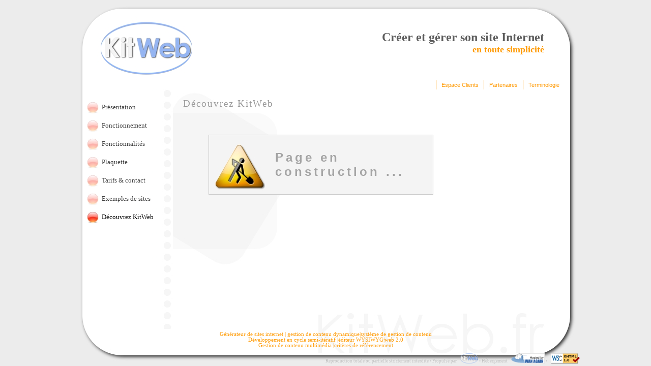

--- FILE ---
content_type: text/html; Charset=utf-8
request_url: http://www.kitweb.fr/voir-la-demo.asp
body_size: 2550
content:
<!DOCTYPE html PUBLIC "-//W3C//DTD XHTML 1.0 Transitional//EN" "http://www.w3.org/TR/xhtml1/DTD/xhtml1-transitional.dtd">
<html xmlns="http://www.w3.org/1999/xhtml" xml:lang="fr" lang="fr" dir="ltr">

<head>
  <title>
    KitWeb : D&#233;couvrez KitWeb</title>
  <meta name="description" content="" />
  <meta name="keywords" content="" />
  <meta http-equiv="Content-Type" content="text/html; charset=utf-8" />
  <meta name="resource-type" content="document" />
  <meta name="generator" content="KitWeb.Core 2.25.23" />
  <meta name="verify-v1" content="QOOck0owU1233HrYAF5Bk1ivkBWtT7e/yyFQ1cP/HOA=" />
  <link rel="shortcut icon" type="image/x-icon" href="favicon.ico" />
  <link rel="stylesheet" type="text/css" href="commun.css" />
  <link rel="stylesheet" type="text/css" href="js/commun/calendar/calendar.css" />
  <link rel="stylesheet" type="text/css" href="001.css" />
  <script type="text/javascript" src="js/commun/mootools.js"></script>
  <script type="text/javascript" src="js/commun/mootools-more.js"></script>
  <script type="text/javascript" src="js/commun/dordmenu/dordmenu.js"></script>
  <script type="text/javascript" src="js/commun/calendar/calendar.js"></script>
  <script type="text/javascript" src="js/commun/commun.js"></script>
  <script type="text/javascript" src="js/commun-site.js"></script>
  <script type="text/javascript" src="js/commun/json-service.js"></script>
  <script type="text/javascript" src="js/galerie/galerie.js"></script>

  
  <script type="text/javascript">
    SERVER.sessionId = '865526043';
  </script>
  <link rel="stylesheet" type="text/css" media="print" href="print.css" />
</head>
<body>
  
  <table cellpadding="0" cellspacing="0" width="100%" id="tablemain" align="center">
    <tr>
      <td>
        
      </td>
    </tr>
    <tr>
      <td>
        <table cellpadding="0" cellspacing="0" id="banniere" style="cursor:pointer" onclick="window.location = './'">
          <tr valign="top">
            
            <td width="100%">
              <h3 style="margin: 0cm 0cm 0pt;"><span style="font-size: xx-large;"><span style="font-family: Century Gothic;"><span style="color: #5c5c5c;"><span style="font-size: x-large;">Créer et gérer son site Internet</span><br /></span><span style="color: #ff9900;"><span style="font-size: large;">en toute simplicité</span></span></span></span></h3>
            </td>
            
          </tr>
        </table>
        <div id="rubriquesHaut"><table style="height:100%; display:inline-table;" cellspacing="0" cellpadding="0"><tr valign="top"><td><a class="link niveau0" href="http://kitweb.wanagain.fr" id="rub0000000018">Espace Clients</a></td><td><a class="link niveau0" title="Partenaires KitWeb" href="partenaires.asp" id="rub0000000024">Partenaires</a></td><td><a class="link niveau0" href="terminologie.asp" id="rub0000000027">Terminologie</a></td></tr></table></div>

      </td>
    </tr>
    <tr valign="top">
      <td height="100%">
        <table cellspacing="0" cellpadding="0" style="width: 100%; height: 100%" id="center">
          <tr valign="top">
            
            <td id="rubriquesGauche">
              
                <div id="divRubG">
              <a class="link niveau0" title="Outil de cr&#233;ation et d'administration de sites internet" href="creation-de-sites.asp" id="rub0000000009">Pr&#233;sentation</a>
<a class="link niveau0" title="Fonctionnement du g&#233;n&#233;rateur de sites internet" href="fonctionnement-du-generateur-de-sites.asp" id="rub0000000014">Fonctionnement</a>
<a class="link niveau0" title="Fonctionnalit&#233;s du g&#233;n&#233;rateur de sites internet" href="fonctionnalites-pour-la-creation-de-sites.asp" id="rub0000000020">Fonctionnalit&#233;s</a>
<a class="link niveau0" href="sys.downmails.asp?article=0000000147" id="rub0000000021">Plaquette</a>
<a class="link niveau0" href="tarifs-creation-de-sites-en-ligne.asp" id="rub0000000015">Tarifs &amp; contact</a>
<a class="link niveau0" title="Exemples de sites g&#233;n&#233;r&#233;s avec KitWeb" href="exemples-de-sites.asp" id="rub0000000019">Exemples de sites</a>
<a class="link selected niveau0 niveau0Selected" href="http://decouvrez.kitweb.fr" id="rub0000000029">D&#233;couvrez KitWeb</a>

                </div>
              
            </td>
            
            <td id="main">
              <h1>D&#233;couvrez KitWeb</h1><p class="construction">Page en construction ...</p>
            </td>
            
          </tr>
          
          <tr>
            <td colspan="3" id="rubriquesBas">
              <div class="articles"><div id="article_wrapper_0000000182" class="articleInMenu" style="">
  
  
  <div id="blocArticle0000000182">
    <div><div style="text-align: center; color: #ff9900;"><span style="font-size: 8pt;">Générateur de sites internet | gestion de contenu dynamique|système de gestion de contenu</span><br /><span style="font-size: 8pt;">Développement en cycle semi-itératif |éditeur WYSIWYG|web 2.0</span><br /><span style="font-size: 8pt;">Gestion de contenu multimédia |critères de référencement</span></div></div>

  </div>
  
  
  
  <div class="clearer"></div>
</div></div>

            </td>
          </tr>
          
        </table>
      </td>
    </tr>
    
    <tr>
      <td class="partners">
        <div style="float:left"><script src="http://www.google-analytics.com/urchin.js" type="text/javascript"></script>
<script type="text/javascript">
_uacct = "UA-3268248-2";
urchinTracker();
</script></div>Reproduction totale ou partielle strictement interdite &bull; Propuls&#233; par <a href="http://www.kitweb.fr" target="_blank" title="KitWeb : générateur de sites internet"><img src="sys.image.asp?image=b8f7efa7-c865-4494-b24e-b5a44163e4ce.png" width="35" height="20" alt="KitWeb : g&#233;n&#233;rateur de sites internet" /></a> &bull; H&#233;bergement <a href="http://www.wanagain.net" target="_blank" title="Wan Again : fournisseur d'accès à Internet"><img src="sys.image.asp?image=750fe275-22e3-4717-820d-44d0ad558077.png" width="66" height="20" alt="Wan Again : fournisseur d'acc&#232;s &#224; Internet" /></a> &bull; <a href="http://validator.w3.org/check?uri=referer" target="_blank"><img src="images/w3c.png" alt="Valid XHTML 1.0 Transitional" /></a>
      </td>
    </tr>
  </table>
  
</body>
</html>


--- FILE ---
content_type: text/css
request_url: http://www.kitweb.fr/commun.css
body_size: 3889
content:
#drapeaux
{
  float: right;
  padding-right: 10px;
}

#drapeaux img
{
  border: 0;
  padding: 0;
  margin-left: 3px;
  vertical-align: middle;
}

#drapeaux img.selected
{
  border: 1px solid #d7d7d7;
  padding: 2px;
}

#formulaireOk
{
  background-color: white;
  border: 5px solid gray;
  position: absolute;
  width: 800px;
}

#formulaireOk caption
{
  background-color: gray;
  padding: 6px 3px 3px 3px;
  text-align: right;
}

#formulaireOk td
{
  padding: 20px;
}

#logos
{
  padding-left: 10px;
  text-align: center;
}

.bouton
{
  cursor: pointer;
}

a
{
  cursor: pointer;
}

a.rss
{
  background-color: #989898;
  background-image: url(images/rss.png);
  background-repeat: no-repeat;
  background-position: 3px 3px;
  border: 0;
  color: white;
  float: right;
  font: bold 12pt Arial;
  padding: 3px 3px 3px 26px;
  text-decoration: none;
}

a.rss:hover
{
  background-color: #b4b4b4;
  color: white;
  text-decoration: none;
}

code, tt, pre
{
  background-color: #fbffc2;
  border: 1px solid #fbe892;
  font: normal 8pt consolas, "courier new", system;
  display: block;
  margin: 10px 0 10px 0;
  padding: 5px;
  text-align: left;
}

code.vfp b
{
  color: blue;
  font-weight: normal;
}

code.vfp i
{
  color: green;
  font-style: normal;
}

code.vfp u
{
  color: red;
  text-decoration: none;
}

div.ajax
{
  background-color: white;
  background-image: url(images/ajax.gif);
  background-repeat: no-repeat;
  background-position: center left;
  color: gray;
  padding: 10px 10px 10px 30px;
  position: absolute;
}

div.commander
{
  background-color: #f9f9f9;
  float: right;
  padding: 10px;
  text-align: center;
}

div.comments
{
  background-color: #f4f4f4;
  border: 1px solid #e5e5e5;
  margin-right: 30px;
  margin-top: 20px;
  padding: 10px;
}

div.galerieScreen
{
  background-color: White;
  background-position: center center;
  background-repeat: no-repeat;
  padding: 30px;
  text-align: center;
  z-index: 21;
  border-radius: 10px;
}

div.liensSousArticles
{
  background-color: #f1f1f1;
  padding: 5px;
  margin: 5px;
}


div.sousArticle, td.sousArticle
{
  background-color: #f1f1f1;
  margin: 10px 10px 10px 50px;
  padding: 10px;
  display: none;
}

html, body
{
  height: 100%;
}

img
{
  border: 0px;
  vertical-align: middle;
}

.imgfigure
{
	display:block;
	text-align:center;
	font-size:8pt;
	font-style:italic;
}

.imgfigure div
{
	display:inline-block;
}

.bouton, .button
{
  cursor: pointer;
  vertical-align: middle;
}

img.selected
{
  background-color: #ededed;
  border: 1px solid silver;
  padding: 2px;
  vertical-align: middle;
}

input.smallButton
{
  font-size: 7pt;
}

input.texte
{
  font: normal 9pt Arial;
  margin-bottom: 2px;
}

li
{
  margin-top: 5px;
}

p
{
  margin: 0px;
}

p.construction
{
  background-color: #f4f4f4;
  background-image: url(images/construction.jpg);
  background-repeat: no-repeat;
  background-position: 10px 10px;
  border: 1px solid #cbcbcb;
  color: #a4a4a4;
  font: bold 18pt Trebuchet MS, Arial;
  letter-spacing: 5px;
  margin: 50px;
  padding: 30px 10px 30px 130px;
  text-align: left;
  width: 300px;
}

p.aide
{
  background-color: transparent;
  background-image: url(images/infos.gif);
  background-repeat: no-repeat;
  background-position:  2px 2px;
  color: black;
  display: block;
  margin: 0px;
  padding: 4px 4px 4px 22px;
  font-size: 8pt;
  text-align: left;
  vertical-align: top;
  width: auto;
}

p.erreur
{
  background-color: transparent;
  background-image: url(images/erreur.gif);
  background-repeat: no-repeat;
  background-position: 3px 3px;
  padding: 2px 2px 2px 19px;
  color: red;
}

div.fondNoir, div.mask
{
  background-color: black;
  filter: alpha(opacity = 70);
  height: 100%;
  left: 0;
  opacity: 0.7;
  position: fixed;
  top: 0;
  width: 100%;
  z-index: 20;
}

p.galerie
{
  font-size: 8pt;
}

p.galerie a
{
  background-color: #f1f1f1;
  display: inline-block !important;
  display: block;
  float: none !important;
  float: left;
  text-decoration: none;
  text-align: center;
  margin: 10px 10px 0 0;
  text-align: center;
  vertical-align: top;
  border-radius: 10px;
}

p.galerie a:hover
{
  background-color: #e8f0ff;
}

p.galerie a img
{
  padding: 10px;
}

p.galerie a cite
{
  color: black;
  display: block;
  font-size: 8pt;
  font-style: normal;
  margin: 5px 5px 10px 5px;
  text-align: center;
}

form.search
{
  background-image: url(images/recherche.png);
  display: block;
  height: 43px;
  margin-bottom: 10px;
  padding-top: 2px;
  text-align: center;
  width: 144px;
}

form.search font
{
  color: #636363;
  display: block;
  float: left;
  font: bold 9pt Arial;
  padding: 0 0 5px 5px;
}

form.search input
{
  font: normal 8pt Arial;
  vertical-align: middle;
}

form.searchMini
{
  display: block;
  margin-bottom: 10px;
  text-align: center;
}

form.searchMini input
{
  font: normal 8pt Arial;
  vertical-align: middle;
}

form.search input.search,
form.searchMini input.search {
  border: 1px solid silver;
  width: 110px;
}

p.messageErreur
{
  color: red;
  font: bold 12pt Century Gothic;
  padding: 5px;
}

select
{
  font: normal 9pt Arial;
  vertical-align: middle;
}

table
{
  empty-cells: show;
}

table.calendrierMois
{
  border-collapse: collapse;
  float: left;
  font: normal 9pt sans-serif;
  margin-right: 10px;

}

table.calendrierMois td
{
  padding: 5px;
  text-align: center;
}

table.calendrierMois caption
{
  background-color: #b3b3b3;
  color: white;
  padding: 3px;
}

table.calendrierMois thead td
{
  color: black;
  border-bottom: 1px solid black;
}

table.calendrierMois tbody td.ferme
{
  background-color : #ff8125;
  color : white;
}

table.calendrierMois tbody td.demande
{
  background-color: #ffc59a;
}

table.calendrierMois tbody td a
{
  color: inherit;
  padding: 2px;
}

table.calendrierMois tbody td a:hover
{
  background-color: #e3e3e3;
  text-decoration: none;
}

table.calendrierSemaines
{
  border: 1px solid #b3b3b3;
  border-collapse: collapse;
}

table.calendrierSemaines th.annee
{
  background-color: #b3b3b3;
  border-top: 1px solid white;
  color: white;
  font: bold 15pt Arial;
  padding: 5px;
  width: 15px;
  vertical-align: top;
  text-align: center;
}

table.calendrierSemaines tr
{
  border-bottom: 1px solid #b3b3b3;
  vertical-align: top;
}

table.calendrierSemaines th
{
  text-align: right;
  font: bold 9pt Arial;
  padding: 5px;
}

table.calendrierSemaines td
{
  font: normal 8pt Arial;
  padding: 5px 10px 5px 10px;
}

table.calendrierSemaines td.ferme
{
  background-color: red;
  color: #ffbaba;
}

table.calendrierSemaines td.demande
{
  background-color: yellow;
}

table.comments
{
  text-align: left;
}

table.comments th
{
  background-color: transparent;
  background-image: url(images/barre.gif);
  background-repeat: repeat-x;
  background-position: bottom left;
  color: silver;
  font-weight: normal;
  text-align: left;
}

table.comments td
{
  padding-bottom: 20px;
  text-align: left;
}

table.formulaire
{
  border-collapse: collapse;
  margin-top: 5px;
  margin-bottom: 5px;
}

table.formulaire caption
{
  text-align: left;
  font-weight: bold;
  padding: 20px 0 10px 0;
}

table.formulaire tr, .formulaire tr
{
  vertical-align: top;
}

table.formulaire td, .formulaire td
{
  padding: 5px;
}

table.formulaire td.titre, .formulaire td.titre
{
  font-weight: bold;
  text-align: center;
}

table.formulaire th, .formulaire th
{
  font-weight: normal;
  padding: 5px;
  text-align: right;
}

table.formulaire th.obligatoire, .formulaire th.obligatoire
{
  background-color: transparent;
  background-image: url(images/required.png);
  background-repeat: no-repeat;
  background-position: 2px 3px;
  padding-left: 15px;
}

table.formulaireEspacePrive
{
  background-color: #e8eefa;
  background-image: url(images/cadenas.png);
  background-repeat: no-repeat;
  background-position: center left;
  color: Black;
  border: 1px solid #4b6a82;
  font-size: 9pt;
  padding: 40px 40px 40px 150px;
  width: 520px;
  border-radius: 20px;
}

table.formulaireEspacePrive td
{
  padding: 3px;
}


table.offres
{
  border-collapse: collapse;
  width: 100%;
}

table.offres caption
{
  font-weight: bold;
  text-align: left;
  padding: 20px 0 10px 0;
  border-bottom: 1px solid black;
}

table.offres tbody tr
{
  vertical-align: top;
}

table.offres tbody tr.link:hover
{
  background-color: #efefef;
  cursor: pointer;
}

table.offres tbody tr td
{
  border-bottom: 1px solid silver;
  padding: 20px 10px 20px 10px;
}

table.offres tbody tr td i
{
  display: block;
  font-size: 8pt;
  margin-top: 5px;
}

div.previousNext {
  padding: 10px 0;
  text-align: center;
}

div.previousNext a {
  background-color: #e0e0e0;
  background-image: linear-gradient(to bottom,#fafafa 0,gainsboro 100%);
  border-width: 1px;
  border-style: solid;
  border-color: #ccc #ccc #aaa;
  box-shadow: inset 0 0 1px white;
  color: #555;
  display: inline-block;
  filter: progid:DXImageTransform.Microsoft.Gradient(GradientType=0,StartColorStr=#fffafafa,EndColorStr=#ffdcdcdc);
  margin-left: 2px;
  min-width: 10px;
  padding: 3px 4px;
  text-align: center;
  text-shadow: 0 1px 0 white;
}

  div.previousNext a:hover {
    background-image: linear-gradient(to bottom,#f0f0f0 0,#e6e6e6 100%);
    border-color: #AAA #AAA #999;
    box-shadow: 0 1px 2px rgba(0,0,0,0.25),inset 0 0 3px white;
    color: #555;
    text-decoration: none;
  }

  div.previousNext a.selected {
    border-color: #888 #AAA #CCC;
    box-shadow: inset 0 1px 5px rgba(0,0,0,0.25),0 1px 0 white;
    background-image: linear-gradient(to bottom,#c8c8c8 0,#e6e6e6 100%);
    filter: progid:DXImageTransform.Microsoft.Gradient(GradientType=0,StartColorStr=#ffc8c8c8,EndColorStr=#ffe6e6e6);
  }

table.planSite ul
{
  list-style-type: square;
  padding-left: 20px;
}

table.planSite ul ul
{
  list-style-type: square;
}

table.planSite ul.articles
{
  list-style-image: url(images/article.gif);
}

div.popup
{
  display: none;
}

table.popup
{
  background-color: white;
  border-bottom: 1px solid #dadada;
  display: none;
  position: absolute;
  z-index: 999;
  border-radius: 10px;
  box-shadow: 1px 1px 4px black;
}

table.popup caption
{
  background-color: white;
  background-image: url(/images/popup-caption.gif);
  background-repeat: repeat-x;
  background-position: bottom left;
  border-bottom: 2px solid #dadada;
  color: black;
  font: bold 9pt sans-serif;
  padding: 8px;
  text-align: left;
  border-radius: 10px 10px 0 0;
}

.partners
{
  font-size: 7pt;
  color: silver;
  padding: 5px 0 5px 0;
  text-align: right;
}

.partners img
{
  height: 20px;
  margin-left: 5px;
  vertical-align: bottom;
}

textarea
{
  font: normal 9pt Arial;
}

ul
{
  list-style-type: square;
  list-style-position: inside;
  margin: 0px;
  padding: 0;
}

ul.offre li
{
  border-bottom: 1px solid silver;
  display: block;
  list-style-type: none;
  padding: 0 0 10px 0;
}

hr
{
border:0;
border-bottom: 1px solid #222222;
color: transparent;
}

div.infoBulle
{
  background-color: black;
  color: white;
  font-size: 8pt;
  height: auto;
  max-width: 600px;
  padding: 3px;
  position: absolute;
  text-align: left;
  visibility: hidden;
  width: auto;
  z-index: 999;
  border-radius: 5px;
}

div.agendaeve
{
  text-align: center;
}

div.agendaeve div.Sousdiv
{
	height: 162px;
	width: 200px;
}

div.agendaeve .daychk
{
	background : transparent url('./images/eve_jour_chk.png') no-repeat center top;
	cursor : pointer;
}

div.progress
{
  background-image: url(/js/commun/swfupload/progress-off.gif);
  background-repeat: repeat-x;
  background-position: center left;
  border: 1px solid #b1b1b1;
  height: 18px;
  text-align: left;
  width: 200px;
  margin:1px 4px 0 0;
  padding:0;
}

div.progress div
{
  background-image: url(/js/commun/swfupload/progress-on.gif);
  background-repeat: repeat-x;
  background-position: center left;
  color: white;
  height: 18px;
  overflow: hidden;
  text-align: left;
  width: 0;
  margin:0;
  padding:0;
}


#sound
{
  float:right;
  height:20px;
}

#sound div
{
  display:block;
  float:left;
}

#sound div img {padding-top:2px;}


form.formulaire fieldset
{
  border: 1px solid silver;
  margin-bottom: 20px;
  border-radius: 3px 3px 3px 3px;
}

form.formulaire fieldset legend
{
  color: #f8700e;
  font: bold 10pt sans-serif;
}

table.formulaire th
{
  color: gray;
  color: #246096;
  padding: 3px;
  font-weight: bold;
  text-align: right;
  vertical-align: top;
}

/* météo */

div.weather
{
  width: 180px;
  font-weight: bold;
}

div.weather div
{
  float: left;
  margin: 8px 4px;
  text-align: center;
}

div.weather div.current
{
  width: 90px;
}

div.weather span.wind
{
  font-weight: normal;
  font-size: 8pt;
  display: block;
  padding-top: 5px;  
}

div.weather div.current span.temperaturemin
{
  color: blue;
  font-weight: bold;
  font-size: 12pt;
}

div.weather div.current span.temperaturemax
{
  color: red;
  font-weight: bold;
  font-size: 12pt;
}

div.weather div.current span.temperaturesep
{
  color: black;
  font-weight: bold;
  font-size: 12pt;
}

div.weather div.forecast span.temperaturemin
{
  color: blue;
  font-weight: normal;
}

div.weather div.forecast span.temperaturemax
{
  color: red;
  font-weight: normal;
}

div.weather div.forecast span.temperaturesep
{
  color: black;
  font-weight: normal;
}

/* météo dans menu */
div.weatherrub
{
  line-height: 15px;
  font-size: 9pt;
}
  div.weatherrub span.location        { font-weight: bold; }
  div.weatherrub span.temperaturemin  { color: blue; }
  div.weatherrub span.temperaturemax  { color: red; }
  div.weatherrub span.wind            { font-size: 8pt; }

div.planningj
{
	background-color: #fcfcfc;
	color: #000000;
	display: inline-block;
	border: 1px solid #cccccc;
	padding: 5px 0px 0px 5px;
  min-width: 600px;
  border-radius:5px;
}

div.planningh
{
	font-family: Arial;
	font-size: 9pt;
	background-color: #fcfcfc;
	display: inline-block;
	border-left : 1px solid #aaaaaa;
	border-bottom : 1px solid #aaaaaa;
	border-top : 1px solid #aaaaaa;
	width: 572px;
}


div.SliderBullet
{
  position: relative;
  margin:10px;
  top: -60px;
  margin-bottom: -50px;
  background-color: rgba(40,40,40,0.7);
  height:40px;
}

div.SliderBullet a
{
  font-family: monospace;
  font-size: 40px;
  color:white;
  padding: 0px 3px;
  margin:0px;
}

div.SliderBullet a.Selected
{
  color:grey;
}


div.articlePrinter {
  cursor:pointer;
}

div.articlePrinter img {
  width:26px;
  height:26px;
}


div.galerieAccordeon {
  overflow:hidden;
}

  div.galerieAccordeon .accordeonTitle {
    display: block;
    float: left;
    background-color: rgba(30,30,30,1);
    color: #fff;
    text-align:center;
    vertical-align:middle;
    border-right: 1px solid #aaa;
  }

  div.galerieAccordeon .accordeonTitle span{
    cursor:default;
    padding-top:25%;
    font-size:12pt;
    display:block;
    transform:rotate(-90deg) translate(-480px, 0px);
    transform-origin: 0 0;
	  -webkit-transform:rotate(-90deg) translate(-480px, 0px);
    -webkit-transform-origin: 0 0;
	  -moz-transform:rotate(-90deg) translate(-480px, 0px);
    -moz-transform-origin: 0 0;
	  -o-transform: rotate(-90deg) translate(-480px, 0px);
    -o-transform-origin: 0 0;
  }

  div.galerieAccordeon a {
    display: block;
    float: left;
    overflow: hidden;
  }

/* résultats (des actualités, des recherches) */
  
div.result
{
  background-color: #fdfdfd;
  border: 1px solid #e8e8e8;
  margin: 5px;
  padding: 10px;
  width: auto;
}

  div.result h3 {
    font-weight: bold;
    font-size: 1em;
    padding: 0;
    margin: 0 0 5px 0;
  }

  div.result h3 a {
    display: inline;
    background-image: none;
    font-weight: bold;
    padding: 0;
  }

  div.result cite {
    display: block;
    padding: 0;
    color: gray;
    font-style: italic;
  }

  div.result a {
    display: block;
    background-color: transparent;
    background-image: url(images/fleche.png);
    background-repeat: no-repeat;
    background-position: center left;
    padding-left: 14px;
  }

  div.result div.resultFooter {
    display:none;
    clear:both;
  }

  div.result div.divNewsImage {
    display:block;
  }


div.newsResults {
}

  div.newsResults .newsResultsFooter {
    display:none;
  }



/* ** PANIER ** */

.tablePanier {
  empty-cells:show;
  border-collapse:collapse;
  width:100%;
}

  .tablePanier td, .tablePanier tr {
    border: 1px solid silver;
    vertical-align:middle;
  }

  .tablePanier thead td {
    background-color: #ddd;
    font-weight: bold;
  }

  .tablePanier tbody td {
    text-align:right;
  }

  .tablePanier tbody input {
    border:1px solid silver;
    text-align:right;
    width:30px;
    background-color:transparent;
    padding: 2px;
    margin:0;
  }

  .tablePanier tfoot td,  .tablePanier tfoot th {
    background-color: #ddd;
    text-align:right;
  }

  .tablePanier tfoot input {
    border:0;
    text-align:right;
    width:60px;
    padding: 0;
    background-color:transparent;
  }

.tablePanierTotal {
  empty-cells:show;
  border-collapse:collapse;
  width: 300px;
  margin: 0 auto;
}
  .tablePanierTotal td, .tablePanierTotal th {
    border: 1px solid silver;
    vertical-align:middle;
    text-align:right;
  }

 .tablePanierTotal th {
    background-color: #ddd;
  }

  .tablePanierTotal input {
    border:0;
    text-align:right;
    width:60px;
    padding: 0;
    background-color:transparent;
  }



.panButtons button {
  min-width:130px;
  height:30px;
  vertical-align:middle;
}

.panButtons button img {
  padding-right: 5px;
}


div.articleEnPourcent {
  float:left;
  padding-right:20px;
}

div.clearer {
  display:none;
}

div.flashForeLayer {
  position: absolute;
  background-color: transparent;
  top:0;
  left:0;
  z-index: 1;
}


--- FILE ---
content_type: text/css
request_url: http://www.kitweb.fr/js/commun/calendar/calendar.css
body_size: 1059
content:
span.picker{background:silver url(img/calendar.png) no-repeat center center;cursor:pointer;display:inline-block;height:20px;vertical-align:middle;width:20px;margin:0 0 1px 0}span.picker:hover{background-color:#efefef}.calendar{cursor:default;position:absolute;text-align:center;z-index:2}.calendar,.calendar *{overflow:hidden;padding:0;margin:0;line-height:100%}.calendar .cal-header.cal-dragger{cursor:move}.calendar .cal-header .cal-arrow-left,.calendar .cal-header .cal-arrow-right{cursor:pointer}.calendar .cal-header .cal-arrow-left{float:left}.calendar .cal-header .cal-arrow-right{float:right}.calendar .cal-header .cal-label{display:inline-block;overflow:visible;width:146px}.calendar .cal-header .cal-label.cal-clickable{cursor:pointer}.calendar .cal-body{position:relative}.calendar .cal-body .cal-inner .cal-container{position:absolute;left:0}.calendar .cal-body .cal-inner .cal-container .cal-row div{float:left}.calendar .cal-body .cal-inner .cal-container.cal-month.cal-pickable .cal-row div,.calendar .cal-body .cal-inner .cal-container.cal-year-decade .cal-row div{cursor:pointer}.calendar.vista{background-color:white;border:1px solid silver;border-radius:5px;box-shadow:1px 1px 5px rgba(0,0,0,0.5);color:#000;font:normal 12px Calibri,Helvetica,Trebuchet,Tahoma,Arial,sans-serif;height:150px;width:185px}.calendar.vista .cal-wrapper{padding:10px}.calendar.vista .cal-header{height:22px}.calendar.vista .cal-header .cal-arrow-left,.calendar.vista .cal-header .cal-arrow-right{width:12px;height:16px}.calendar.vista .cal-header .cal-arrow-left{background:transparent url('./img/vista/arrow-left.gif') 5px 3px no-repeat}.calendar.vista .cal-header .cal-arrow-left:hover{background-image:url('./img/vista/arrow-left-hover.gif')}.calendar.vista .cal-header .cal-arrow-right{background:transparent url('./img/vista/arrow-right.gif') 3px 3px no-repeat}.calendar.vista .cal-header .cal-arrow-right:hover{background-image:url('./img/vista/arrow-right-hover.gif')}.calendar.vista .cal-header .cal-label{margin-top:1px;width:120px}.calendar.vista .cal-header .cal-label.cal-clickable:hover{color:#06c}.calendar.vista .cal-body{height:108px}.calendar.vista .cal-body .cal-inner .cal-container{width:166px;height:108px}.calendar.vista .cal-body .cal-inner .cal-container .cal-row{width:166px}.calendar.vista .cal-body .cal-inner .cal-container .cal-row div{background-color:#fff}.calendar.vista .cal-body .cal-inner .cal-container .cal-row div.cal-non-selectable,.calendar.vista .cal-body .cal-inner .cal-container .cal-row div.cal-non-selectable:hover{color:#dcdcdc!important;cursor:default!important;background:none!important}.calendar.vista .cal-body .cal-inner .cal-container.cal-month .cal-row{height:122px;height:15px}.calendar.vista .cal-body .cal-inner .cal-container.cal-month .cal-row.a{height:16px;border-bottom:1px solid #f5f5f5;margin-bottom:1px}.calendar.vista .cal-body .cal-inner .cal-container.cal-month .cal-row.a div{cursor:default!important;color:#9c9c9c!important}.calendar.vista .cal-body .cal-inner .cal-container.cal-month .cal-row div{padding-top:1px;width:23px;height:14px}.calendar.vista .cal-body .cal-inner .cal-container.cal-month .cal-row div.cal-outside{color:#dcdcdc}.calendar.vista .cal-body .cal-inner .cal-container.cal-month .cal-row.a div{color:#9c9c9c}.calendar.vista .cal-body .cal-inner .cal-container.cal-month.cal-pickable .cal-row div:hover{background:url('./img/vista/day.gif') top no-repeat}.calendar.vista .cal-body .cal-inner .cal-container.cal-month .cal-row div.cal-today{background:url('./img/vista/day.gif') 0 -17px no-repeat}.calendar.vista .cal-body .cal-inner .cal-container.cal-month .cal-row div.cal-today:hover{background:url('./img/vista/day.gif') 0 -34px no-repeat}.calendar.vista .cal-body .cal-inner .cal-container.cal-month .cal-row div.cal-selected{background:url('./img/vista/day.gif') 0 -51px no-repeat;color:#06c!important}.calendar.vista .cal-body .cal-inner .cal-container.cal-month .cal-row div.cal-selected:hover{background:url('./img/vista/day.gif') 0 -68px no-repeat}.calendar.vista .cal-body .cal-inner .cal-container.cal-month .cal-row div.cal-today.cal-selected{background:url('./img/vista/day.gif') 0 -85px no-repeat}.calendar.vista .cal-body .cal-inner .cal-container.cal-month .cal-row div.cal-today.cal-selected:hover{background:url('./img/vista/day.gif') 0 -102px no-repeat}.calendar.vista .cal-body .cal-inner .cal-container.cal-year-decade .cal-row{height:36px}.calendar.vista .cal-body .cal-inner .cal-container.cal-year-decade .cal-row div{width:41px;padding-top:11px;height:24px}.calendar.vista .cal-body .cal-inner .cal-container.cal-year-decade .cal-row div:hover{background:url('./img/vista/year-decade.gif') top no-repeat}.calendar.vista .cal-body .cal-inner .cal-container.cal-year-decade .cal-row div.cal-today{background:url('./img/vista/year-decade.gif') 0 -37px no-repeat}.calendar.vista .cal-body .cal-inner .cal-container.cal-year-decade .cal-row div.cal-today:hover{background:url('./img/vista/year-decade.gif') 0 -74px no-repeat}.calendar.vista .cal-body .cal-inner .cal-container.cal-year-decade .cal-row div.cal-selected{background:url('./img/vista/year-decade.gif') 0 -111px no-repeat;color:#06c!important}.calendar.vista .cal-body .cal-inner .cal-container.cal-year-decade .cal-row div.cal-selected:hover{background:url('./img/vista/year-decade.gif') 0 -149px no-repeat}.calendar.vista .cal-body .cal-inner .cal-container.cal-year-decade .cal-row div.cal-today.cal-selected{background:url('./img/vista/year-decade.gif') 0 -187px no-repeat}.calendar.vista .cal-body .cal-inner .cal-container.cal-year-decade .cal-row div.cal-today.cal-selected:hover{background:url('./img/vista/year-decade.gif') 0 -225px no-repeat}.calendar.vista .cal-body .cal-inner .cal-container.cal-month.cal-pickable .cal-row div:hover,.calendar.vista .cal-body .cal-inner .cal-container.cal-year-decade .cal-row div:hover{color:#06c}.calendar.vista .cal-footer{display:none}

--- FILE ---
content_type: text/css
request_url: http://www.kitweb.fr/001.css
body_size: 1760
content:
#banniere {
  height: 161px;
  background-repeat: no-repeat;
  width: 1000px;
  font-weight: normal;
  background-position: top center;
  font-family: Century Gothic;
  color: #f6f6f6;
  font-size: 30pt;
  padding-top: 60px;
  padding-right: 70px;
  text-align: right;
  background-image: url(images/css/banniere.png);
}

#encart {
  background-color : #fffddb;
  border-width : 1px;
  border-style : dotted;
  border-color : silver;
  float : left;
  padding : 5px;
  width : 188px;
}

#main {
  font-weight : normal;
  background-repeat : no-repeat;
  background-position : top left;
  font-style : normal;
  height : 100%;
  background-image : url(images/css/main.jpg);
  padding : 20px;
}

#rubriquesGauche
{
  color : white;
  width: 170px;
  font-weight : normal;
  padding-left: 30px;
  background-repeat: repeat-y;
  background-position: top right;
  background-image : url(images/css/rubriquesgauche.jpg);
  padding-top: 20px;
}

#rubriquesGauche a.link
{
  display: block;
  line-height: 90%;
  text-decoration: none;
  color: #404040;
  background-repeat: no-repeat;
  background-position: center left;
  padding-left: 30px;
  background-image : url(images/css/rubriquesgauche_a.jpg);
  padding-top: 12px;
  padding-bottom: 12px;
}

#rubriquesGauche a.link:hover {
  text-decoration : none;
  background-image : url(images/css/rubriquesgauche_a_hover.jpg);
}

#rubriquesGauche a.selected
{
  background-image : url(images/css/rubriquesgauche_a_selected.jpg);
  color : #000000;
}

#tablemain {
  height: 100%;
  width: 1000px;
  background-repeat: no-repeat;
  background-position: bottom center;
  background-image: url(images/css/tablemain.png);
}

#rubriquesHaut {
  text-align: right;
  padding-right: 30px;
  padding-left: 600px;
}

#rubriquesHaut a.link {
  color: #ff9900;
  font: normal 9pt Arial;
  padding-left: 10px;
  padding-right: 10px;
  text-decoration: none;
  padding-top: 3px;
  padding-bottom: 3px;
  border-left-color: #ff9900;
  border-left-style: solid;
  border-left-width: 1px;
  font-size: 8pt;
}

#rubriquesHaut a.link:hover {
  background-color: #6dace1;
  color: white;
}

#rubriquesHaut a.selected {
  background-color : #6dace1;
}

a {
  color: #ff9900;
  font-weight: normal;
  text-decoration: none;
}

a:hover {
  text-decoration : underline;
}

body {
  background-color: #ececec;
  font : normal 9pt Arial;
  margin: 0px;
  scrollbar-face-color		: #e6e9f7;
  scrollbar-highlight-color	: #cdd4f5;
  scrollbar-shadow-color		: #cdd4f5;
  scrollbar-3dlight-color		: #ffffff;
  scrollbar-arrow-color		: #1111a3;
  scrollbar-track-color		: rgb(245,245,245);
  scrollbar-darkshadow-color	: #ffffff;
  font-weight : normal;
  font-style : normal;
  background-repeat: repeat-y;
  background-position: center center;
  background-image: url(images/css/body.png);
}

form {
  display : inline;
  margin : 0px;
}

div.menuDeroulant {
  background-color : #296aba;
  position : absolute;
  list-style: none;
  margin : 0px;
  padding : 0px;
  width : 180px;
  visibility : hidden;
}

div.menuDeroulant a {
  border-top : 1px solid #235ea6;
  border-bottom : 1px solid #507fba;
  color : white;
  display : block;
  font : normal 9pt Arial;
  margin : 0;
  padding : 5px;
  text-decoration : none;
}

div.menuDeroulant a:hover {
  background-color : #507fba;
  color : white;
  font-width : normal;
  text-decoration : none;
}

h1 {
  color: #999999;
  font-size: 14pt;
  font-family: Trebuchet MS;
  letter-spacing: 2px;
  margin: 0px;
  margin-bottom: 15px;
  text-align: left;
  font-weight: normal;
}

h2 {
  color: #ff9900;
  font-size: 13pt;
  font-family: Trebuchet MS;
  margin-bottom: 10px;
  background-repeat: no-repeat;
  background-position: top left;
  font-weight: bold;
}

hr {
  display: none;
}

img {
  border : 0px;
}

img.img1 {
  vertical-align : middle;
}

input.texte {
  color : #0a488d;
  font-family : Verdana;
  font-size : 9pt;
  border : 1px solid silver;
}

li {
  margin-top : 5px;
}

p {
  margin : 0px;
}

p.aide {
  border : 3px solid white;
  color : red;
  padding : 3px;
  padding-left : 20px;
  text-align : justify;
  width : 400px;
  margin : 3px;
}

select {
  font : normal 9pt Arial;
  color : #0a488d;
  vertical-align : middle;
}

table {
  empty-cells  : show;
  font : normal 9pt Arial;
}

textarea {
  border : 1px solid gray;
  font : normal 9pt Arial;
}

ul {
  list-style-type : square;
  list-style-position : inside;
  margin : 0px;
  padding : 0;
}

body,table {
  font-family : Century Gothic;
  color : #575757;
  font-size : 10pt;
}

#rubriquesDroite {
  background-color : #dedeff;
  border-right : 1px solid black;
  border-bottom : 1px solid black;
  padding-top : 20px;
  padding-left : 5px;
  padding-right : 5px;
  text-align : left;
  width : 150px;
}

#rubriquesDroite a.link {
  color : black;
  display : block;
  font-size : 10pt;
  line-height: 90%;
  margin-bottom : 10px;
  text-decoration : none;
}

#rubriquesDroite a.link:hover {
  text-decoration : underline;
}

#rubriquesDroite a.selected {
  font-weight : bold;
}

#rubriquesBas {
  color : silver;
  padding : 5px;
  text-align ; center;
}

#rubriquesBas a.link {
  color : black;
  text-decoration : underline;
}

#rubriquesBas a.selected {
  font-weight : bold
}

div.article {
  padding-right: 40px;
}

div.references div
{
  display: inline-block !important;
  display: block;
  float: none !important;
  float: left;
  font-size: 9pt;
  margin: 0 10px 10px 0;
  text-align: center;
  vertical-align: top;
  width: 220px;
}

div.references img.noPhoto
{
  background: white url(upload/no-photo.gif) no-repeat center center;
  border: 1px solid silver;
  height: 148px;
  margin: 5px 0 7px 0;
  width: 214px;
  padding: 0;
}

div.references a
{
  font-size: 8pt;
}





















/* <custom> */
/* ** actualit�s ********** */

div.newsResults {
  width:720px;
  height: 200px;  
  border:1px solid #ccc;
  border-radius:4px;
  background-color:#fff;
}

div.newsResults div.result {
  width:700px;
  padding: 10px;
  border:0;
  margin:0;
  background-color:transparent;
  max-height: 170px;
}

div.newsResults  div.result cite {
  float: left;
  width: 500px;
  margin:20px 0 0 0 ; 
  font-style: normal;
  font-size: 12pt;
}

div.newsResults div.result h3 {
  font-size:16pt;
}

div.newsResults div.result a {
background-image: none;
padding-left: 0px;
  margin-top: 5px;
}

div.newsResults div.result div.divNewsImage {
  float: left;
  width: 200px;
  margin:0; 
}


div.newsResults div.divDot {
position: absolute;
margin-top: 135px;
margin-left: 10px;
}






/* </custom> */























--- FILE ---
content_type: text/css
request_url: http://www.kitweb.fr/print.css
body_size: 165
content:
*{background-color:#fff;color:#000}#tablemain{width:19cm;margin:0 auto}#banniere,.articlePrinter{display:none}#rubriquesSupHaut,#rubriquesGauche,#rubriquesDroite,#rubriquesHaut,#rubriquesBas{display:none}

--- FILE ---
content_type: application/x-javascript
request_url: http://www.kitweb.fr/js/commun/mootools-more.js
body_size: 27620
content:
MooTools.More={version:"1.4.0.1",build:"a4244edf2aa97ac8a196fc96082dd35af1abab87"};(function(){Events.Pseudos=function(a,j,i){var k="_monitorEvents:";var l=function(e){return{store:e.store?function(g,f){e.store(k+g,f)}:function(g,f){(e._monitorEvents||(e._monitorEvents={}))[g]=f},retrieve:e.retrieve?function(g,f){return e.retrieve(k+g,f)}:function(g,f){if(!e._monitorEvents){return f}return e._monitorEvents[g]||f}}};var b=function(f){if(f.indexOf(":")==-1||!a){return null}var g=Slick.parse(f).expressions[0][0],q=g.pseudos,h=q.length,r=[];while(h--){var s=q[h].key,e=a[s];if(e!=null){r.push({event:g.tag,value:q[h].value,pseudo:s,original:f,listener:e})}}return r.length?r:null};return{addEvent:function(t,g,w){var s=b(t);if(!s){return j.call(this,t,g,w)}var v=l(this),e=v.retrieve(t,[]),x=s[0].event,u=Array.slice(arguments,2),h=g,f=this;s.each(function(o){var n=o.listener,m=h;if(n==false){x+=":"+o.pseudo+"("+o.value+")"}else{h=function(){n.call(f,o,m,arguments,h)}}});e.include({type:x,event:g,monitor:h});v.store(t,e);if(t!=x){j.apply(this,[t,g].concat(u))}return j.apply(this,[x,h].concat(u))},removeEvent:function(e,f){var g=b(e);if(!g){return i.call(this,e,f)}var p=l(this),h=p.retrieve(e);if(!h){return this}var o=Array.slice(arguments,2);i.apply(this,[e,f].concat(o));h.each(function(n,m){if(!f||n.event==f){i.apply(this,[n.type,n.monitor].concat(o))}delete h[m]},this);p.store(e,h);return this}}};var c={once:function(b,a,g,h){a.apply(this,g);this.removeEvent(b.event,h).removeEvent(b.original,a)},throttle:function(b,a,f){if(!a._throttled){a.apply(this,f);a._throttled=setTimeout(function(){a._throttled=false},b.value||250)}},pause:function(b,a,f){clearTimeout(a._pause);a._pause=a.delay(b.value||250,this,f)}};Events.definePseudo=function(b,a){c[b]=a;return this};Events.lookupPseudo=function(a){return c[a]};var d=Events.prototype;Events.implement(Events.Pseudos(c,d.addEvent,d.removeEvent));["Request","Fx"].each(function(a){if(this[a]){this[a].implement(Events.prototype)}})})();Class.refactor=function(c,d){Object.each(d,function(a,b){var f=c.prototype[b];f=(f&&f.$origin)||f||function(){};c.implement(b,(typeof a=="function")?function(){var h=this.previous;this.previous=f;var e=a.apply(this,arguments);this.previous=h;return e}:a)});return c};Class.Mutators.Binds=function(b){if(!this.prototype.initialize){this.implement("initialize",function(){})}return Array.from(b).concat(this.prototype.Binds||[])};Class.Mutators.initialize=function(b){return function(){Array.from(this.Binds).each(function(a){var d=this[a];if(d){this[a]=d.bind(this)}},this);return b.apply(this,arguments)}};Class.Occlude=new Class({occlude:function(f,d){d=document.id(d||this.element);var e=d.retrieve(f||this.property);if(e&&!this.occluded){return(this.occluded=e)}this.occluded=false;d.store(f||this.property,this);return this.occluded}});(function(b){Array.implement({min:function(){return Math.min.apply(null,this)},max:function(){return Math.max.apply(null,this)},average:function(){return this.length?this.sum()/this.length:0},sum:function(){var a=0,d=this.length;if(d){while(d--){a+=this[d]}}return a},unique:function(){return[].combine(this)},shuffle:function(){for(var f=this.length;f&&--f;){var a=this[f],e=Math.floor(Math.random()*(f+1));this[f]=this[e];this[e]=a}return this},reduce:function(g,f){for(var h=0,a=this.length;h<a;h++){if(h in this){f=f===b?this[h]:g.call(null,f,this[h],h,this)}}return f},reduceRight:function(f,e){var a=this.length;while(a--){if(a in this){e=e===b?this[a]:f.call(null,e,this[a],a,this)}}return e}})})();(function(){var c=function(a){return a!=null};var d=Object.prototype.hasOwnProperty;Object.extend({getFromPath:function(b,a){if(typeof a=="string"){a=a.split(".")}for(var g=0,h=a.length;g<h;g++){if(d.call(b,a[g])){b=b[a[g]]}else{return null}}return b},cleanValues:function(f,a){a=a||c;for(var b in f){if(!a(f[b])){delete f[b]}}return f},erase:function(b,a){if(d.call(b,a)){delete b[a]}return b},run:function(b){var f=Array.slice(arguments,1);for(var a in b){if(b[a].apply){b[a].apply(b,f)}}return b}})})();(function(){var f=null,g={},i={};var j=function(a){if(instanceOf(a,h.Set)){return a}else{return g[a]}};var h=this.Locale={define:function(e,a,c,b){var d;if(instanceOf(e,h.Set)){d=e.name;if(d){g[d]=e}}else{d=e;if(!g[d]){g[d]=new h.Set(d)}e=g[d]}if(a){e.define(a,c,b)}if(!f){f=e}return e},use:function(a){a=j(a);if(a){f=a;this.fireEvent("change",a)}return this},getCurrent:function(){return f},get:function(a,b){return(f)?f.get(a,b):""},inherit:function(c,b,a){c=j(c);if(c){c.inherit(b,a)}return this},list:function(){return Object.keys(g)}};Object.append(h,new Events);h.Set=new Class({sets:{},inherits:{locales:[],sets:{}},initialize:function(a){this.name=a||""},define:function(a,c,b){var d=this.sets[a];if(!d){d={}}if(c){if(typeOf(c)=="object"){d=Object.merge(d,c)}else{d[c]=b}}this.sets[a]=d;return this},get:function(a,t,b){var c=Object.getFromPath(this.sets,a);if(c!=null){var l=typeOf(c);if(l=="function"){c=c.apply(null,Array.from(t))}else{if(l=="object"){c=Object.clone(c)}}return c}var u=a.indexOf("."),d=u<0?a:a.substr(0,u),s=(this.inherits.sets[d]||[]).combine(this.inherits.locales).include("en-US");if(!b){b=[]}for(var v=0,w=s.length;v<w;v++){if(b.contains(s[v])){continue}b.include(s[v]);var e=g[s[v]];if(!e){continue}c=e.get(a,t,b);if(c!=null){return c}}return""},inherit:function(b,a){b=Array.from(b);if(a&&!this.inherits.sets[a]){this.inherits.sets[a]=[]}var c=b.length;while(c--){(a?this.inherits.sets[a]:this.inherits.locales).unshift(b[c])}return this}})})();Locale.define("en-US","Date",{months:["January","February","March","April","May","June","July","August","September","October","November","December"],months_abbr:["Jan","Feb","Mar","Apr","May","Jun","Jul","Aug","Sep","Oct","Nov","Dec"],days:["Sunday","Monday","Tuesday","Wednesday","Thursday","Friday","Saturday"],days_abbr:["Sun","Mon","Tue","Wed","Thu","Fri","Sat"],dateOrder:["month","date","year"],shortDate:"%m/%d/%Y",shortTime:"%I:%M%p",AM:"AM",PM:"PM",firstDayOfWeek:0,ordinal:function(b){return(b>3&&b<21)?"th":["th","st","nd","rd","th"][Math.min(b%10,4)]},lessThanMinuteAgo:"less than a minute ago",minuteAgo:"about a minute ago",minutesAgo:"{delta} minutes ago",hourAgo:"about an hour ago",hoursAgo:"about {delta} hours ago",dayAgo:"1 day ago",daysAgo:"{delta} days ago",weekAgo:"1 week ago",weeksAgo:"{delta} weeks ago",monthAgo:"1 month ago",monthsAgo:"{delta} months ago",yearAgo:"1 year ago",yearsAgo:"{delta} years ago",lessThanMinuteUntil:"less than a minute from now",minuteUntil:"about a minute from now",minutesUntil:"{delta} minutes from now",hourUntil:"about an hour from now",hoursUntil:"about {delta} hours from now",dayUntil:"1 day from now",daysUntil:"{delta} days from now",weekUntil:"1 week from now",weeksUntil:"{delta} weeks from now",monthUntil:"1 month from now",monthsUntil:"{delta} months from now",yearUntil:"1 year from now",yearsUntil:"{delta} years from now"});(function(){var J=this.Date;var E=J.Methods={ms:"Milliseconds",year:"FullYear",min:"Minutes",mo:"Month",sec:"Seconds",hr:"Hours"};["Date","Day","FullYear","Hours","Milliseconds","Minutes","Month","Seconds","Time","TimezoneOffset","Week","Timezone","GMTOffset","DayOfYear","LastMonth","LastDayOfMonth","UTCDate","UTCDay","UTCFullYear","AMPM","Ordinal","UTCHours","UTCMilliseconds","UTCMinutes","UTCMonth","UTCSeconds","UTCMilliseconds"].each(function(a){J.Methods[a.toLowerCase()]=a});var u=function(a,b,c){if(b==1){return a}return a<Math.pow(10,b-1)?(c||"0")+u(a,b-1,c):a};J.implement({set:function(a,c){a=a.toLowerCase();var b=E[a]&&"set"+E[a];if(b&&this[b]){this[b](c)}return this}.overloadSetter(),get:function(a){a=a.toLowerCase();var b=E[a]&&"get"+E[a];if(b&&this[b]){return this[b]()}return null}.overloadGetter(),clone:function(){return new J(this.get("time"))},increment:function(c,a){c=c||"day";a=a!=null?a:1;switch(c){case"year":return this.increment("month",a*12);case"month":var b=this.get("date");this.set("date",1).set("mo",this.get("mo")+a);return this.set("date",b.min(this.get("lastdayofmonth")));case"week":return this.increment("day",a*7);case"day":return this.set("date",this.get("date")+a)}if(!J.units[c]){throw new Error(c+" is not a supported interval")}return this.set("time",this.get("time")+a*J.units[c]())},decrement:function(b,a){return this.increment(b,-1*(a!=null?a:1))},isLeapYear:function(){return J.isLeapYear(this.get("year"))},clearTime:function(){return this.set({hr:0,min:0,sec:0,ms:0})},diff:function(a,b){if(typeOf(a)=="string"){a=J.parse(a)}return((a-this)/J.units[b||"day"](3,3)).round()},getLastDayOfMonth:function(){return J.daysInMonth(this.get("mo"),this.get("year"))},getDayOfYear:function(){return(J.UTC(this.get("year"),this.get("mo"),this.get("date")+1)-J.UTC(this.get("year"),0,1))/J.units.day()},setDay:function(b,c){if(c==null){c=J.getMsg("firstDayOfWeek");if(c===""){c=1}}b=(7+J.parseDay(b,true)-c)%7;var a=(7+this.get("day")-c)%7;return this.increment("day",b-a)},getWeek:function(c){if(c==null){c=J.getMsg("firstDayOfWeek");if(c===""){c=1}}var a=this,d=(7+a.get("day")-c)%7,e=0,b;if(c==1){var g=a.get("month"),f=a.get("date")-d;if(g==11&&f>28){return 1}if(g==0&&f<-2){a=new J(a).decrement("day",d);d=0}b=new J(a.get("year"),0,1).get("day")||7;if(b>4){e=-7}}else{b=new J(a.get("year"),0,1).get("day")}e+=a.get("dayofyear");e+=6-d;e+=(7+b-c)%7;return(e/7)},getOrdinal:function(a){return J.getMsg("ordinal",a||this.get("date"))},getTimezone:function(){return this.toString().replace(/^.*? ([A-Z]{3}).[0-9]{4}.*$/,"$1").replace(/^.*?\(([A-Z])[a-z]+ ([A-Z])[a-z]+ ([A-Z])[a-z]+\)$/,"$1$2$3")},getGMTOffset:function(){var a=this.get("timezoneOffset");return((a>0)?"-":"+")+u((a.abs()/60).floor(),2)+u(a%60,2)},setAMPM:function(b){b=b.toUpperCase();var a=this.get("hr");if(a>11&&b=="AM"){return this.decrement("hour",12)}else{if(a<12&&b=="PM"){return this.increment("hour",12)}}return this},getAMPM:function(){return(this.get("hr")<12)?"AM":"PM"},parse:function(a){this.set("time",J.parse(a));return this},isValid:function(a){if(!a){a=this}return typeOf(a)=="date"&&!isNaN(a.valueOf())},format:function(b){if(!this.isValid()){return"invalid date"}if(!b){b="%x %X"}if(typeof b=="string"){b=D[b.toLowerCase()]||b}if(typeof b=="function"){return b(this)}var a=this;return b.replace(/%([a-z%])/gi,function(c,d){switch(d){case"a":return J.getMsg("days_abbr")[a.get("day")];case"A":return J.getMsg("days")[a.get("day")];case"b":return J.getMsg("months_abbr")[a.get("month")];case"B":return J.getMsg("months")[a.get("month")];case"c":return a.format("%a %b %d %H:%M:%S %Y");case"d":return u(a.get("date"),2);case"e":return u(a.get("date"),2," ");case"H":return u(a.get("hr"),2);case"I":return u((a.get("hr")%12)||12,2);case"j":return u(a.get("dayofyear"),3);case"k":return u(a.get("hr"),2," ");case"l":return u((a.get("hr")%12)||12,2," ");case"L":return u(a.get("ms"),3);case"m":return u((a.get("mo")+1),2);case"M":return u(a.get("min"),2);case"o":return a.get("ordinal");case"p":return J.getMsg(a.get("ampm"));case"s":return Math.round(a/1000);case"S":return u(a.get("seconds"),2);case"T":return a.format("%H:%M:%S");case"U":return u(a.get("week"),2);case"w":return a.get("day");case"x":return a.format(J.getMsg("shortDate"));case"X":return a.format(J.getMsg("shortTime"));case"y":return a.get("year").toString().substr(2);case"Y":return a.get("year");case"z":return a.get("GMTOffset");case"Z":return a.get("Timezone")}return d})},toISOString:function(){return this.format("iso8601")}}).alias({toJSON:"toISOString",compare:"diff",strftime:"format"});var z=["Sun","Mon","Tue","Wed","Thu","Fri","Sat"],C=["Jan","Feb","Mar","Apr","May","Jun","Jul","Aug","Sep","Oct","Nov","Dec"];var D={db:"%Y-%m-%d %H:%M:%S",compact:"%Y%m%dT%H%M%S","short":"%d %b %H:%M","long":"%B %d, %Y %H:%M",rfc822:function(a){return z[a.get("day")]+a.format(", %d ")+C[a.get("month")]+a.format(" %Y %H:%M:%S %Z")},rfc2822:function(a){return z[a.get("day")]+a.format(", %d ")+C[a.get("month")]+a.format(" %Y %H:%M:%S %z")},iso8601:function(a){return(a.getUTCFullYear()+"-"+u(a.getUTCMonth()+1,2)+"-"+u(a.getUTCDate(),2)+"T"+u(a.getUTCHours(),2)+":"+u(a.getUTCMinutes(),2)+":"+u(a.getUTCSeconds(),2)+"."+u(a.getUTCMilliseconds(),3)+"Z")}};var H=[],w=J.parse;var s=function(c,a,d){var e=-1,b=J.getMsg(c+"s");switch(typeOf(a)){case"object":e=b[a.get(c)];break;case"number":e=b[a];if(!e){throw new Error("Invalid "+c+" index: "+a)}break;case"string":var f=b.filter(function(g){return this.test(g)},new RegExp("^"+a,"i"));if(!f.length){throw new Error("Invalid "+c+" string")}if(f.length>1){throw new Error("Ambiguous "+c)}e=f[0]}return(d)?b.indexOf(e):e};var B=1900,v=70;J.extend({getMsg:function(a,b){return Locale.get("Date."+a,b)},units:{ms:Function.from(1),second:Function.from(1000),minute:Function.from(60000),hour:Function.from(3600000),day:Function.from(86400000),week:Function.from(608400000),month:function(b,c){var a=new J;return J.daysInMonth(b!=null?b:a.get("mo"),c!=null?c:a.get("year"))*86400000},year:function(a){a=a||new J().get("year");return J.isLeapYear(a)?31622400000:31536000000}},daysInMonth:function(a,b){return[31,J.isLeapYear(b)?29:28,31,30,31,30,31,31,30,31,30,31][a]},isLeapYear:function(a){return((a%4===0)&&(a%100!==0))||(a%400===0)},parse:function(a){var b=typeOf(a);if(b=="number"){return new J(a)}if(b!="string"){return a}a=a.clean();if(!a.length){return null}var c;H.some(function(d){var e=d.re.exec(a);return(e)?(c=d.handler(e)):false});if(!(c&&c.isValid())){c=new J(w(a));if(!(c&&c.isValid())){c=new J(a.toInt())}}return c},parseDay:function(b,a){return s("day",b,a)},parseMonth:function(a,b){return s("month",a,b)},parseUTC:function(b){var c=new J(b);var a=J.UTC(c.get("year"),c.get("mo"),c.get("date"),c.get("hr"),c.get("min"),c.get("sec"),c.get("ms"));return new J(a)},orderIndex:function(a){return J.getMsg("dateOrder").indexOf(a)+1},defineFormat:function(b,a){D[b]=a;return this},defineParser:function(a){H.push((a.re&&a.handler)?a:y(a));return this},defineParsers:function(){Array.flatten(arguments).each(J.defineParser);return this},define2DigitYearStart:function(a){v=a%100;B=a-v;return this}}).extend({defineFormats:J.defineFormat.overloadSetter()});var G=function(a){return new RegExp("(?:"+J.getMsg(a).map(function(b){return b.substr(0,3)}).join("|")+")[a-z]*")};var x=function(a){switch(a){case"T":return"%H:%M:%S";case"x":return((J.orderIndex("month")==1)?"%m[-./]%d":"%d[-./]%m")+"([-./]%y)?";case"X":return"%H([.:]%M)?([.:]%S([.:]%s)?)? ?%p? ?%z?"}return null};var A={d:/[0-2]?[0-9]|3[01]/,H:/[01]?[0-9]|2[0-3]/,I:/0?[1-9]|1[0-2]/,M:/[0-5]?\d/,s:/\d+/,o:/[a-z]*/,p:/[ap]\.?m\.?/,y:/\d{2}|\d{4}/,Y:/\d{4}/,z:/Z|[+-]\d{2}(?::?\d{2})?/};A.m=A.I;A.S=A.M;var F;var I=function(a){F=a;A.a=A.A=G("days");A.b=A.B=G("months");H.each(function(b,c){if(b.format){H[c]=y(b.format)}})};var y=function(a){if(!F){return{format:a}}var c=[];var b=(a.source||a).replace(/%([a-z])/gi,function(d,e){return x(e)||d}).replace(/\((?!\?)/g,"(?:").replace(/ (?!\?|\*)/g,",? ").replace(/%([a-z%])/gi,function(e,f){var d=A[f];if(!d){return f}c.push(f);return"("+d.source+")"}).replace(/\[a-z\]/gi,"[a-z\\u00c0-\\uffff;&]");return{format:a,re:new RegExp("^"+b+"$","i"),handler:function(g){g=g.slice(1).associate(c);var f=new J().clearTime(),d=g.y||g.Y;if(d!=null){t.call(f,"y",d)}if("d" in g){t.call(f,"d",1)}if("m" in g||g.b||g.B){t.call(f,"m",1)}for(var e in g){t.call(f,e,g[e])}return f}}};var t=function(c,b){if(!b){return this}switch(c){case"a":case"A":return this.set("day",J.parseDay(b,true));case"b":case"B":return this.set("mo",J.parseMonth(b,true));case"d":return this.set("date",b);case"H":case"I":return this.set("hr",b);case"m":return this.set("mo",b-1);case"M":return this.set("min",b);case"p":return this.set("ampm",b.replace(/\./g,""));case"S":return this.set("sec",b);case"s":return this.set("ms",("0."+b)*1000);case"w":return this.set("day",b);case"Y":return this.set("year",b);case"y":b=+b;if(b<100){b+=B+(b<v?100:0)}return this.set("year",b);case"z":if(b=="Z"){b="+00"}var a=b.match(/([+-])(\d{2}):?(\d{2})?/);a=(a[1]+"1")*(a[2]*60+(+a[3]||0))+this.getTimezoneOffset();return this.set("time",this-a*60000)}return this};J.defineParsers("%Y([-./]%m([-./]%d((T| )%X)?)?)?","%Y%m%d(T%H(%M%S?)?)?","%x( %X)?","%d%o( %b( %Y)?)?( %X)?","%b( %d%o)?( %Y)?( %X)?","%Y %b( %d%o( %X)?)?","%o %b %d %X %z %Y","%T","%H:%M( ?%p)?");Locale.addEvent("change",function(a){if(Locale.get("Date")){I(a)}}).fireEvent("change",Locale.getCurrent())})();Date.implement({timeDiffInWords:function(b){return Date.distanceOfTimeInWords(this,b||new Date)},timeDiff:function(m,p){if(m==null){m=new Date}var k=((m-this)/1000).floor().abs();var n=[],r=[60,60,24,365,0],o=["s","m","h","d","y"],l,q;for(var j=0;j<r.length;j++){if(j&&!k){break}l=k;if((q=r[j])){l=(k%q);k=(k/q).floor()}n.unshift(l+(o[j]||""))}return n.join(p||":")}}).extend({distanceOfTimeInWords:function(c,d){return Date.getTimePhrase(((d-c)/1000).toInt())},getTimePhrase:function(i){var k=(i<0)?"Until":"Ago";if(i<0){i*=-1}var g={minute:60,hour:60,day:24,week:7,month:52/12,year:12,eon:Infinity};var j="lessThanMinute";for(var l in g){var h=g[l];if(i<1.5*h){if(i>0.75*h){j=l}break}i/=h;j=l+"s"}i=i.round();return Date.getMsg(j+k,i).substitute({delta:i})}}).defineParsers({re:/^(?:tod|tom|yes)/i,handler:function(d){var c=new Date().clearTime();switch(d[0]){case"tom":return c.increment();case"yes":return c.decrement();default:return c}}},{re:/^(next|last) ([a-z]+)$/i,handler:function(i){var h=new Date().clearTime();var d=h.getDay();var j=Date.parseDay(i[2],true);var g=j-d;if(j<=d){g+=7}if(i[1]=="last"){g-=7}return h.set("date",h.getDate()+g)}}).alias("timeAgoInWords","timeDiffInWords");Locale.define("en-US","Number",{decimal:".",group:",",currency:{prefix:"$ "}});Number.implement({format:function(i){var t=this;i=i?Object.clone(i):{};var F=function(a){if(i[a]!=null){return i[a]}return Locale.get("Number."+a)};var A=t<0,y=F("decimal"),w=F("precision"),s=F("group"),D=F("decimals");if(A){var B=F("negative")||{};if(B.prefix==null&&B.suffix==null){B.prefix="-"}["prefix","suffix"].each(function(a){if(B[a]){i[a]=F(a)+B[a]}});t=-t}var v=F("prefix"),r=F("suffix");if(D!==""&&D>=0&&D<=20){t=t.toFixed(D)}if(w>=1&&w<=21){t=(+t).toPrecision(w)}t+="";var u;if(F("scientific")===false&&t.indexOf("e")>-1){var x=t.split("e"),E=+x[1];t=x[0].replace(".","");if(E<0){E=-E-1;u=x[0].indexOf(".");if(u>-1){E-=u-1}while(E--){t="0"+t}t="0."+t}else{u=x[0].lastIndexOf(".");if(u>-1){E-=x[0].length-u-1}while(E--){t+="0"}}}if(y!="."){t=t.replace(".",y)}if(s){u=t.lastIndexOf(y);u=(u>-1)?u:t.length;var C=t.substring(u),z=u;while(z--){if((u-z-1)%3==0&&z!=(u-1)){C=s+C}C=t.charAt(z)+C}t=C}if(v){t=v+t}if(r){t+=r}return t},formatCurrency:function(c){var d=Locale.get("Number.currency")||{};if(d.scientific==null){d.scientific=false}d.decimals=c!=null?c:(d.decimals==null?2:d.decimals);return this.format(d)},formatPercentage:function(c){var d=Locale.get("Number.percentage")||{};if(d.suffix==null){d.suffix="%"}d.decimals=c!=null?c:(d.decimals==null?2:d.decimals);return this.format(d)}});(function(){var h={a:/[àáâãäåăą]/g,A:/[ÀÁÂÃÄÅĂĄ]/g,c:/[ćčç]/g,C:/[ĆČÇ]/g,d:/[ďđ]/g,D:/[ĎÐ]/g,e:/[èéêëěę]/g,E:/[ÈÉÊËĚĘ]/g,g:/[ğ]/g,G:/[Ğ]/g,i:/[ì�îï]/g,I:/[ÌÍÎÏ]/g,l:/[ĺľł]/g,L:/[ĹĽŁ]/g,n:/[ñňń]/g,N:/[ÑŇŃ]/g,o:/[òóôõöøő]/g,O:/[ÒÓÔÕÖØ]/g,r:/[řŕ]/g,R:/[ŘŔ]/g,s:/[ššş]/g,S:/[ŠŞŚ]/g,t:/[ťţ]/g,T:/[ŤŢ]/g,ue:/[ü]/g,UE:/[Ü]/g,u:/[ùúûůµ]/g,U:/[ÙÚÛŮ]/g,y:/[ÿý]/g,Y:/[ŸÝ]/g,z:/[žźż]/g,Z:/[ŽŹŻ]/g,th:/[þ]/g,TH:/[Þ]/g,dh:/[ð]/g,DH:/[Ð]/g,ss:/[ß]/g,oe:/[œ]/g,OE:/[Œ]/g,ae:/[æ]/g,AE:/[Æ]/g},e={" ":/[\xa0\u2002\u2003\u2009]/g,"*":/[\xb7]/g,"'":/[\u2018\u2019]/g,'"':/[\u201c\u201d]/g,"...":/[\u2026]/g,"-":/[\u2013]/g,"&raquo;":/[\uFFFD]/g};var f=function(c,a){var d=c,b;for(b in a){d=d.replace(a[b],b)}return d};var g=function(d,b){d=d||"";var a=b?"<"+d+"(?!\\w)[^>]*>([\\s\\S]*?)</"+d+"(?!\\w)>":"</?"+d+"([^>]+)?>",c=new RegExp(a,"gi");return c};String.implement({standardize:function(){return f(this,h)},repeat:function(a){return new Array(a+1).join(this)},pad:function(d,a,b){if(this.length>=d){return this}var c=(a==null?" ":""+a).repeat(d-this.length).substr(0,d-this.length);if(!b||b=="right"){return this+c}if(b=="left"){return c+this}return c.substr(0,(c.length/2).floor())+this+c.substr(0,(c.length/2).ceil())},getTags:function(b,a){return this.match(g(b,a))||[]},stripTags:function(b,a){return this.replace(g(b,a),"")},tidy:function(){return f(this,e)},truncate:function(j,d,a){var b=this;if(d==null&&arguments.length==1){d="…"}if(b.length>j){b=b.substring(0,j);if(a){var c=b.lastIndexOf(a);if(c!=-1){b=b.substr(0,c)}}if(d){b+=d}}return b}})})();String.implement({parseQueryString:function(g,f){if(g==null){g=true}if(f==null){f=true}var h=this.split(/[&;]/),e={};if(!h.length){return e}h.each(function(a){var j=a.indexOf("=")+1,c=j?a.substr(j):"",d=j?a.substr(0,j-1).match(/([^\]\[]+|(\B)(?=\]))/g):[a],b=e;if(!d){return}if(f){c=decodeURIComponent(c)}d.each(function(m,n){if(g){m=decodeURIComponent(m)}var i=b[m];if(n<d.length-1){b=b[m]=i||{}}else{if(typeOf(i)=="array"){i.push(c)}else{b[m]=i!=null?[i,c]:c}}})});return e},cleanQueryString:function(b){return this.split("&").filter(function(f){var a=f.indexOf("="),h=a<0?"":f.substr(0,a),g=f.substr(a+1);return b?b.call(null,h,g):(g||g===0)}).join("&")}});(function(){var c=function(){return this.get("value")};var d=this.URI=new Class({Implements:Options,options:{},regex:/^(?:(\w+):)?(?:\/\/(?:(?:([^:@\/]*):?([^:@\/]*))?@)?([^:\/?#]*)(?::(\d*))?)?(\.\.?$|(?:[^?#\/]*\/)*)([^?#]*)(?:\?([^#]*))?(?:#(.*))?/,parts:["scheme","user","password","host","port","directory","file","query","fragment"],schemes:{http:80,https:443,ftp:21,rtsp:554,mms:1755,file:0},initialize:function(b,f){this.setOptions(f);var a=this.options.base||d.base;if(!b){b=a}if(b&&b.parsed){this.parsed=Object.clone(b.parsed)}else{this.set("value",b.href||b.toString(),a?new d(a):false)}},parse:function(a,b){var f=a.match(this.regex);if(!f){return false}f.shift();return this.merge(f.associate(this.parts),b)},merge:function(a,b){if((!a||!a.scheme)&&(!b||!b.scheme)){return false}if(b){this.parts.every(function(f){if(a[f]){return false}a[f]=b[f]||"";return true})}a.port=a.port||this.schemes[a.scheme.toLowerCase()];a.directory=a.directory?this.parseDirectory(a.directory,b?b.directory:""):"/";return a},parseDirectory:function(b,a){b=(b.substr(0,1)=="/"?"":(a||"/"))+b;if(!b.test(d.regs.directoryDot)){return b}var f=[];b.replace(d.regs.endSlash,"").split("/").each(function(e){if(e==".."&&f.length>0){f.pop()}else{if(e!="."){f.push(e)}}});return f.join("/")+"/"},combine:function(a){return a.value||a.scheme+"://"+(a.user?a.user+(a.password?":"+a.password:"")+"@":"")+(a.host||"")+(a.port&&a.port!=this.schemes[a.scheme]?":"+a.port:"")+(a.directory||"/")+(a.file||"")+(a.query?"?"+a.query:"")+(a.fragment?"#"+a.fragment:"")},set:function(g,a,b){if(g=="value"){var h=a.match(d.regs.scheme);if(h){h=h[1]}if(h&&this.schemes[h.toLowerCase()]==null){this.parsed={scheme:h,value:a}}else{this.parsed=this.parse(a,(b||this).parsed)||(h?{scheme:h,value:a}:{value:a})}}else{if(g=="data"){this.setData(a)}else{this.parsed[g]=a}}return this},get:function(b,a){switch(b){case"value":return this.combine(this.parsed,a?a.parsed:false);case"data":return this.getData()}return this.parsed[b]||""},go:function(){document.location.href=this.toString()},toURI:function(){return this},getData:function(b,g){var h=this.get(g||"query");if(!(h||h===0)){return b?null:{}}var a=h.parseQueryString();return b?a[b]:a},setData:function(h,a,g){if(typeof h=="string"){var b=this.getData();b[arguments[0]]=arguments[1];h=b}else{if(a){h=Object.merge(this.getData(),h)}}return this.set(g||"query",Object.toQueryString(h))},clearData:function(a){return this.set(a||"query","")},toString:c,valueOf:c});d.regs={endSlash:/\/$/,scheme:/^(\w+):/,directoryDot:/\.\/|\.$/};d.base=new d(Array.from(document.getElements("base[href]",true)).getLast(),{base:document.location});String.implement({toURI:function(a){return new d(this,a)}})})();URI=Class.refactor(URI,{combine:function(m,n){if(!n||m.scheme!=n.scheme||m.host!=n.host||m.port!=n.port){return this.previous.apply(this,arguments)}var j=m.file+(m.query?"?"+m.query:"")+(m.fragment?"#"+m.fragment:"");if(!n.directory){return(m.directory||(m.file?"":"./"))+j}var o=n.directory.split("/"),p=m.directory.split("/"),l="",k;var i=0;for(k=0;k<o.length&&k<p.length&&o[k]==p[k];k++){}for(i=0;i<o.length-k-1;i++){l+="../"}for(i=k;i<p.length-1;i++){l+=p[i]+"/"}return(l||(m.file?"":"./"))+j},toAbsolute:function(b){b=new URI(b);if(b){b.set("directory","").set("file","")}return this.toRelative(b)},toRelative:function(b){return this.get("value",new URI(b))}});(function(){if(this.Hash){return}var b=this.Hash=new Type("Hash",function(a){if(typeOf(a)=="hash"){a=Object.clone(a.getClean())}for(var d in a){this[d]=a[d]}return this});this.$H=function(a){return new b(a)};b.implement({forEach:function(a,d){Object.forEach(this,a,d)},getClean:function(){var d={};for(var a in this){if(this.hasOwnProperty(a)){d[a]=this[a]}}return d},getLength:function(){var d=0;for(var a in this){if(this.hasOwnProperty(a)){d++}}return d}});b.alias("each","forEach");b.implement({has:Object.prototype.hasOwnProperty,keyOf:function(a){return Object.keyOf(this,a)},hasValue:function(a){return Object.contains(this,a)},extend:function(a){b.each(a||{},function(e,f){b.set(this,f,e)},this);return this},combine:function(a){b.each(a||{},function(e,f){b.include(this,f,e)},this);return this},erase:function(a){if(this.hasOwnProperty(a)){delete this[a]}return this},get:function(a){return(this.hasOwnProperty(a))?this[a]:null},set:function(a,d){if(!this[a]||this.hasOwnProperty(a)){this[a]=d}return this},empty:function(){b.each(this,function(d,a){delete this[a]},this);return this},include:function(a,d){if(this[a]==undefined){this[a]=d}return this},map:function(a,d){return new b(Object.map(this,a,d))},filter:function(a,d){return new b(Object.filter(this,a,d))},every:function(a,d){return Object.every(this,a,d)},some:function(a,d){return Object.some(this,a,d)},getKeys:function(){return Object.keys(this)},getValues:function(){return Object.values(this)},toQueryString:function(a){return Object.toQueryString(this,a)}});b.alias({indexOf:"keyOf",contains:"hasValue"})})();Hash.implement({getFromPath:function(b){return Object.getFromPath(this,b)},cleanValues:function(b){return new Hash(Object.cleanValues(this,b))},run:function(){Object.run(arguments)}});Elements.from=function(h,i){if(i||i==null){h=h.stripScripts()}var f,j=h.match(/^\s*<(t[dhr]|tbody|tfoot|thead)/i);if(j){f=new Element("table");var g=j[1].toLowerCase();if(["td","th","tr"].contains(g)){f=new Element("tbody").inject(f);if(g!="tr"){f=new Element("tr").inject(f)}}}return(f||new Element("div")).set("html",h).getChildren()};(function(){var g={relay:false},h=["once","throttle","pause"],e=h.length;while(e--){g[h[e]]=Events.lookupPseudo(h[e])}DOMEvent.definePseudo=function(b,a){g[b]=a;return this};var f=Element.prototype;[Element,Window,Document].invoke("implement",Events.Pseudos(g,f.addEvent,f.removeEvent))})();(function(){var d="$moo:keys-pressed",c="$moo:keys-keyup";DOMEvent.definePseudo("keys",function(m,l,n){var j=n[0],k=[],b=this.retrieve(d,[]);k.append(m.value.replace("++",function(){k.push("+");return""}).split("+"));b.include(j.key);if(k.every(function(e){return b.contains(e)})){l.apply(this,n)}this.store(d,b);if(!this.retrieve(c)){var a=function(e){(function(){b=this.retrieve(d,[]).erase(e.key);this.store(d,b)}).delay(0,this)};this.store(c,a).addEvent("keyup",a)}});DOMEvent.defineKeys({"16":"shift","17":"control","18":"alt","20":"capslock","33":"pageup","34":"pagedown","35":"end","36":"home","144":"numlock","145":"scrolllock","186":";","187":"=","188":",","190":".","191":"/","192":"`","219":"[","220":"\\","221":"]","222":"'","107":"+"}).defineKey(Browser.firefox?109:189,"-")})();(function(){var d=function(b,c){var a=[];Object.each(c,function(h){Object.each(h,function(g){b.each(function(j){a.push(j+"-"+g+(j=="border"?"-width":""))})})});return a};var f=function(a,b){var c=0;Object.each(b,function(i,j){if(j.test(a)){c=c+i.toInt()}});return c};var e=function(a){return !!(!a||a.offsetHeight||a.offsetWidth)};Element.implement({measure:function(a){if(e(this)){return a.call(this)}var b=this.getParent(),i=[];while(!e(b)&&b!=document.body){i.push(b.expose());b=b.getParent()}var c=this.expose(),j=a.call(this);c();i.each(function(g){g()});return j},expose:function(){if(this.getStyle("display")!="none"){return function(){}}var a=this.style.cssText;this.setStyles({display:"block",position:"absolute",visibility:"hidden"});return function(){this.style.cssText=a}.bind(this)},getDimensions:function(k){k=Object.merge({computeSize:false},k);var a={x:0,y:0};var b=function(g,h){return(h.computeSize)?g.getComputedSize(h):g.getSize()};var j=this.getParent("body");if(j&&this.getStyle("display")=="none"){a=this.measure(function(){return b(this,k)})}else{if(j){try{a=b(this,k)}catch(c){}}}return Object.append(a,(a.x||a.x===0)?{width:a.x,height:a.y}:{x:a.width,y:a.height})},getComputedSize:function(h){h=Object.merge({styles:["padding","border"],planes:{height:["top","bottom"],width:["left","right"]},mode:"both"},h);var a={},c={width:0,height:0},b;if(h.mode=="vertical"){delete c.width;delete h.planes.width}else{if(h.mode=="horizontal"){delete c.height;delete h.planes.height}}d(h.styles,h.planes).each(function(g){a[g]=this.getStyle(g).toInt()},this);Object.each(h.planes,function(m,n){var g=n.capitalize(),l=this.getStyle(n);if(l=="auto"&&!b){b=this.getDimensions()}l=a[n]=(l=="auto")?b[n]:l.toInt();c["total"+g]=l;m.each(function(i){var j=f(i,a);c["computed"+i.capitalize()]=j;c["total"+g]+=j})},this);return Object.append(c,a)}})})();(function(){var e=false,d=false;var f=function(){var a=new Element("div").setStyles({position:"fixed",top:0,right:0}).inject(document.body);e=(a.offsetTop===0);a.dispose();d=true};Element.implement({pin:function(p,r){if(!d){f()}if(this.getStyle("display")=="none"){return this}var n,c=window.getScroll(),b,s;if(p!==false){n=this.getPosition(e?document.body:this.getOffsetParent());if(!this.retrieve("pin:_pinned")){var q={top:n.y-c.y,left:n.x-c.x};if(e&&!r){this.setStyle("position","fixed").setStyles(q)}else{b=this.getOffsetParent();var o=this.getPosition(b),a=this.getStyles("left","top");if(b&&a.left=="auto"||a.top=="auto"){this.setPosition(o)}if(this.getStyle("position")=="static"){this.setStyle("position","absolute")}o={x:a.left.toInt()-c.x,y:a.top.toInt()-c.y};s=function(){if(!this.retrieve("pin:_pinned")){return}var g=window.getScroll();this.setStyles({left:o.x+g.x,top:o.y+g.y})}.bind(this);this.store("pin:_scrollFixer",s);window.addEvent("scroll",s)}this.store("pin:_pinned",true)}}else{if(!this.retrieve("pin:_pinned")){return this}b=this.getParent();var t=(b.getComputedStyle("position")!="static"?b:b.getOffsetParent());n=this.getPosition(t);this.store("pin:_pinned",false);s=this.retrieve("pin:_scrollFixer");if(!s){this.setStyles({position:"absolute",top:n.y+c.y,left:n.x+c.x})}else{this.store("pin:_scrollFixer",null);window.removeEvent("scroll",s)}this.removeClass("isPinned")}return this},unpin:function(){return this.pin(false)},togglePin:function(){return this.pin(!this.retrieve("pin:_pinned"))}})})();(function(c){var d=Element.Position={options:{relativeTo:document.body,position:{x:"center",y:"center"},offset:{x:0,y:0}},getOptions:function(a,b){b=Object.merge({},d.options,b);d.setPositionOption(b);d.setEdgeOption(b);d.setOffsetOption(a,b);d.setDimensionsOption(a,b);return b},setPositionOption:function(a){a.position=d.getCoordinateFromValue(a.position)},setEdgeOption:function(a){var b=d.getCoordinateFromValue(a.edge);a.edge=b?b:(a.position.x=="center"&&a.position.y=="center")?{x:"center",y:"center"}:{x:"left",y:"top"}},setOffsetOption:function(b,i){var j={x:0,y:0},a=b.measure(function(){return document.id(this.getOffsetParent())}),h=a.getScroll();if(!a||a==b.getDocument().body){return}j=a.measure(function(){var e=this.getPosition();if(this.getStyle("position")=="fixed"){var f=window.getScroll();e.x+=f.x;e.y+=f.y}return e});i.offset={parentPositioned:a!=document.id(i.relativeTo),x:i.offset.x-j.x+h.x,y:i.offset.y-j.y+h.y}},setDimensionsOption:function(a,b){b.dimensions=a.getDimensions({computeSize:true,styles:["padding","border","margin"]})},getPosition:function(h,i){var j={};i=d.getOptions(h,i);var b=document.id(i.relativeTo)||document.body;d.setPositionCoordinates(i,j,b);if(i.edge){d.toEdge(j,i)}var a=i.offset;j.left=((j.x>=0||a.parentPositioned||i.allowNegative)?j.x:0).toInt();j.top=((j.y>=0||a.parentPositioned||i.allowNegative)?j.y:0).toInt();d.toMinMax(j,i);if(i.relFixedPosition||b.getStyle("position")=="fixed"){d.toRelFixedPosition(b,j)}if(i.ignoreScroll){d.toIgnoreScroll(b,j)}if(i.ignoreMargins){d.toIgnoreMargins(j,i)}j.left=Math.ceil(j.left);j.top=Math.ceil(j.top);delete j.x;delete j.y;return j},setPositionCoordinates:function(a,n,q){var o=a.offset.y,m=a.offset.x,p=(q==document.body)?window.getScroll():q.getPosition(),b=p.y,r=p.x,l=window.getSize();switch(a.position.x){case"left":n.x=r+m;break;case"right":n.x=r+m+q.offsetWidth;break;default:n.x=r+((q==document.body?l.x:q.offsetWidth)/2)+m;break}switch(a.position.y){case"top":n.y=b+o;break;case"bottom":n.y=b+o+q.offsetHeight;break;default:n.y=b+((q==document.body?l.y:q.offsetHeight)/2)+o;break}},toMinMax:function(h,g){var a={left:"x",top:"y"},b;["minimum","maximum"].each(function(e){["left","top"].each(function(f){b=g[e]?g[e][a[f]]:null;if(b!=null&&((e=="minimum")?h[f]<b:h[f]>b)){h[f]=b}})})},toRelFixedPosition:function(a,f){var b=window.getScroll();f.top+=b.y;f.left+=b.x},toIgnoreScroll:function(a,b){var f=a.getScroll();b.top-=f.y;b.left-=f.x},toIgnoreMargins:function(b,a){b.left+=a.edge.x=="right"?a.dimensions["margin-right"]:(a.edge.x!="center"?-a.dimensions["margin-left"]:-a.dimensions["margin-left"]+((a.dimensions["margin-right"]+a.dimensions["margin-left"])/2));b.top+=a.edge.y=="bottom"?a.dimensions["margin-bottom"]:(a.edge.y!="center"?-a.dimensions["margin-top"]:-a.dimensions["margin-top"]+((a.dimensions["margin-bottom"]+a.dimensions["margin-top"])/2))},toEdge:function(j,i){var h={},a=i.dimensions,b=i.edge;switch(b.x){case"left":h.x=0;break;case"right":h.x=-a.x-a.computedRight-a.computedLeft;break;default:h.x=-(Math.round(a.totalWidth/2));break}switch(b.y){case"top":h.y=0;break;case"bottom":h.y=-a.y-a.computedTop-a.computedBottom;break;default:h.y=-(Math.round(a.totalHeight/2));break}j.x+=h.x;j.y+=h.y},getCoordinateFromValue:function(a){if(typeOf(a)!="string"){return a}a=a.toLowerCase();return{x:a.test("left")?"left":(a.test("right")?"right":"center"),y:a.test(/upper|top/)?"top":(a.test("bottom")?"bottom":"center")}}};Element.implement({position:function(a){if(a&&(a.x!=null||a.y!=null)){return(c?c.apply(this,arguments):this)}var b=this.setStyle("position","absolute").calculatePosition(a);return(a&&a.returnPos)?b:this.setStyles(b)},calculatePosition:function(a){return d.getPosition(this,a)}})})(Element.prototype.position);Element.implement({isDisplayed:function(){return this.getStyle("display")!="none"},isVisible:function(){var d=this.offsetWidth,c=this.offsetHeight;return(d==0&&c==0)?false:(d>0&&c>0)?true:this.style.display!="none"},toggle:function(){return this[this.isDisplayed()?"hide":"show"]()},hide:function(){var c;try{c=this.getStyle("display")}catch(d){}if(c=="none"){return this}return this.store("element:_originalDisplay",c||"").setStyle("display","none")},show:function(b){if(!b&&this.isDisplayed()){return this}b=b||this.retrieve("element:_originalDisplay")||"block";return this.setStyle("display",(b=="none")?"block":b)},swapClass:function(d,c){return this.removeClass(d).addClass(c)}});Document.implement({clearSelection:function(){if(window.getSelection){var d=window.getSelection();if(d&&d.removeAllRanges){d.removeAllRanges()}}else{if(document.selection&&document.selection.empty){try{document.selection.empty()}catch(c){}}}}});var IframeShim=new Class({Implements:[Options,Events,Class.Occlude],options:{className:"iframeShim",src:'javascript:false;document.write("");',display:false,zIndex:null,margin:0,offset:{x:0,y:0},browsers:(Browser.ie6||(Browser.firefox&&Browser.version<3&&Browser.Platform.mac))},property:"IframeShim",initialize:function(c,d){this.element=document.id(c);if(this.occlude()){return this.occluded}this.setOptions(d);this.makeShim();return this},makeShim:function(){if(this.options.browsers){var f=this.element.getStyle("zIndex").toInt();if(!f){f=1;var d=this.element.getStyle("position");if(d=="static"||!d){this.element.setStyle("position","relative")}this.element.setStyle("zIndex",f)}f=((this.options.zIndex!=null||this.options.zIndex===0)&&f>this.options.zIndex)?this.options.zIndex:f-1;if(f<0){f=1}this.shim=new Element("iframe",{src:this.options.src,scrolling:"no",frameborder:0,styles:{zIndex:f,position:"absolute",border:"none",filter:"progid:DXImageTransform.Microsoft.Alpha(style=0,opacity=0)"},"class":this.options.className}).store("IframeShim",this);var e=(function(){this.shim.inject(this.element,"after");this[this.options.display?"show":"hide"]();this.fireEvent("inject")}).bind(this);if(!IframeShim.ready){window.addEvent("load",e)}else{e()}}else{this.position=this.hide=this.show=this.dispose=Function.from(this)}},position:function(){if(!IframeShim.ready||!this.shim){return this}var b=this.element.measure(function(){return this.getSize()});if(this.options.margin!=undefined){b.x=b.x-(this.options.margin*2);b.y=b.y-(this.options.margin*2);this.options.offset.x+=this.options.margin;this.options.offset.y+=this.options.margin}this.shim.set({width:b.x,height:b.y}).position({relativeTo:this.element,offset:this.options.offset});return this},hide:function(){if(this.shim){this.shim.setStyle("display","none")}return this},show:function(){if(this.shim){this.shim.setStyle("display","block")}return this.position()},dispose:function(){if(this.shim){this.shim.dispose()}return this},destroy:function(){if(this.shim){this.shim.destroy()}return this}});window.addEvent("load",function(){IframeShim.ready=true});var Mask=new Class({Implements:[Options,Events],Binds:["position"],options:{style:{},"class":"mask",maskMargins:false,useIframeShim:true,iframeShimOptions:{}},initialize:function(c,d){this.target=document.id(c)||document.id(document.body);this.target.store("mask",this);this.setOptions(d);this.render();this.inject()},render:function(){this.element=new Element("div",{"class":this.options["class"],id:this.options.id||"mask-"+String.uniqueID(),styles:Object.merge({},this.options.style,{display:"none"}),events:{click:function(b){this.fireEvent("click",b);if(this.options.hideOnClick){this.hide()}}.bind(this)}});this.hidden=true},toElement:function(){return this.element},inject:function(c,d){d=d||(this.options.inject?this.options.inject.where:"")||this.target==document.body?"inside":"after";c=c||(this.options.inject&&this.options.inject.target)||this.target;this.element.inject(c,d);if(this.options.useIframeShim){this.shim=new IframeShim(this.element,this.options.iframeShimOptions);this.addEvents({show:this.shim.show.bind(this.shim),hide:this.shim.hide.bind(this.shim),destroy:this.shim.destroy.bind(this.shim)})}},position:function(){this.resize(this.options.width,this.options.height);this.element.position({relativeTo:this.target,position:"topLeft",ignoreMargins:!this.options.maskMargins,ignoreScroll:this.target==document.body});return this},resize:function(g,h){var f={styles:["padding","border"]};if(this.options.maskMargins){f.styles.push("margin")}var i=this.target.getComputedSize(f);if(this.target==document.body){this.element.setStyles({width:0,height:0});var j=window.getScrollSize();if(i.totalHeight<j.y){i.totalHeight=j.y}if(i.totalWidth<j.x){i.totalWidth=j.x}}this.element.setStyles({width:Array.pick([g,i.totalWidth,i.x]),height:Array.pick([h,i.totalHeight,i.y])});return this},show:function(){if(!this.hidden){return this}window.addEvent("resize",this.position);this.position();this.showMask.apply(this,arguments);return this},showMask:function(){this.element.setStyle("display","block");this.hidden=false;this.fireEvent("show")},hide:function(){if(this.hidden){return this}window.removeEvent("resize",this.position);this.hideMask.apply(this,arguments);if(this.options.destroyOnHide){return this.destroy()}return this},hideMask:function(){this.element.setStyle("display","none");this.hidden=true;this.fireEvent("hide")},toggle:function(){this[this.hidden?"show":"hide"]()},destroy:function(){this.hide();this.element.destroy();this.fireEvent("destroy");this.target.eliminate("mask")}});Element.Properties.mask={set:function(c){var d=this.retrieve("mask");if(d){d.destroy()}return this.eliminate("mask").store("mask:options",c)},get:function(){var b=this.retrieve("mask");if(!b){b=new Mask(this,this.retrieve("mask:options"));this.store("mask",b)}return b}};Element.implement({mask:function(b){if(b){this.set("mask",b)}this.get("mask").show();return this},unmask:function(){this.get("mask").hide();return this}});var Spinner=new Class({Extends:Mask,Implements:Chain,options:{"class":"spinner",containerPosition:{},content:{"class":"spinner-content"},messageContainer:{"class":"spinner-msg"},img:{"class":"spinner-img"},fxOptions:{link:"chain"}},initialize:function(f,e){this.target=document.id(f)||document.id(document.body);this.target.store("spinner",this);this.setOptions(e);this.render();this.inject();var d=function(){this.active=false}.bind(this);this.addEvents({hide:d,show:d})},render:function(){this.parent();this.element.set("id",this.options.id||"spinner-"+String.uniqueID());this.content=document.id(this.options.content)||new Element("div",this.options.content);this.content.inject(this.element);if(this.options.message){this.msg=document.id(this.options.message)||new Element("p",this.options.messageContainer).appendText(this.options.message);this.msg.inject(this.content)}if(this.options.img){this.img=document.id(this.options.img)||new Element("div",this.options.img);this.img.inject(this.content)}this.element.set("tween",this.options.fxOptions)},show:function(b){if(this.active){return this.chain(this.show.bind(this))}if(!this.hidden){this.callChain.delay(20,this);return this}this.active=true;return this.parent(b)},showMask:function(d){var c=function(){this.content.position(Object.merge({relativeTo:this.element},this.options.containerPosition))}.bind(this);if(d){this.parent();c()}else{if(!this.options.style.opacity){this.options.style.opacity=this.element.getStyle("opacity").toFloat()}this.element.setStyles({display:"block",opacity:0}).tween("opacity",this.options.style.opacity);c();this.hidden=false;this.fireEvent("show");this.callChain()}},hide:function(b){if(this.active){return this.chain(this.hide.bind(this))}if(this.hidden){this.callChain.delay(20,this);return this}this.active=true;return this.parent(b)},hideMask:function(b){if(b){return this.parent()}this.element.tween("opacity",0).get("tween").chain(function(){this.element.setStyle("display","none");this.hidden=true;this.fireEvent("hide");this.callChain()}.bind(this))},destroy:function(){this.content.destroy();this.parent();this.target.eliminate("spinner")}});Request=Class.refactor(Request,{options:{useSpinner:false,spinnerOptions:{},spinnerTarget:false},initialize:function(b){this._send=this.send;this.send=function(a){var d=this.getSpinner();if(d){d.chain(this._send.pass(a,this)).show()}else{this._send(a)}return this};this.previous(b)},getSpinner:function(){if(!this.spinner){var c=document.id(this.options.spinnerTarget)||document.id(this.options.update);if(this.options.useSpinner&&c){c.set("spinner",this.options.spinnerOptions);var d=this.spinner=c.get("spinner");["complete","exception","cancel"].each(function(a){this.addEvent(a,d.hide.bind(d))},this)}}return this.spinner}});Element.Properties.spinner={set:function(d){var c=this.retrieve("spinner");if(c){c.destroy()}return this.eliminate("spinner").store("spinner:options",d)},get:function(){var b=this.retrieve("spinner");if(!b){b=new Spinner(this,this.retrieve("spinner:options"));this.store("spinner",b)}return b}};Element.implement({spin:function(b){if(b){this.set("spinner",b)}this.get("spinner").show();return this},unspin:function(){this.get("spinner").hide();return this}});if(!window.Form){window.Form={}}(function(){Form.Request=new Class({Binds:["onSubmit","onFormValidate"],Implements:[Options,Events,Class.Occlude],options:{requestOptions:{evalScripts:true,useSpinner:true,emulation:false,link:"ignore"},sendButtonClicked:true,extraData:{},resetForm:true},property:"form.request",initialize:function(d,f,e){this.element=document.id(d);if(this.occlude()){return this.occluded}this.setOptions(e).setTarget(f).attach()},setTarget:function(b){this.target=document.id(b);if(!this.request){this.makeRequest()}else{this.request.setOptions({update:this.target})}return this},toElement:function(){return this.element},makeRequest:function(){var b=this;this.request=new Request.HTML(Object.merge({update:this.target,emulation:false,spinnerTarget:this.element,method:this.element.get("method")||"post"},this.options.requestOptions)).addEvents({success:function(h,f,g,a){["complete","success"].each(function(c){b.fireEvent(c,[b.target,h,f,g,a])})},failure:function(){b.fireEvent("complete",arguments).fireEvent("failure",arguments)},exception:function(){b.fireEvent("failure",arguments)}});return this.attachReset()},attachReset:function(){if(!this.options.resetForm){return this}this.request.addEvent("success",function(){Function.attempt(function(){this.element.reset()}.bind(this));if(window.OverText){OverText.update()}}.bind(this));return this},attach:function(e){var f=(e!=false)?"addEvent":"removeEvent";this.element[f]("click:relay(button, input[type=submit])",this.saveClickedButton.bind(this));var d=this.element.retrieve("validator");if(d){d[f]("onFormValidate",this.onFormValidate)}else{this.element[f]("submit",this.onSubmit)}return this},detach:function(){return this.attach(false)},enable:function(){return this.attach()},disable:function(){return this.detach()},onFormValidate:function(h,e,f){if(!f){return}var g=this.element.retrieve("validator");if(h||(g&&!g.options.stopOnFailure)){f.stop();this.send()}},onSubmit:function(d){var c=this.element.retrieve("validator");if(c){this.element.removeEvent("submit",this.onSubmit);c.addEvent("onFormValidate",this.onFormValidate);this.element.validate();return}if(d){d.stop()}this.send()},saveClickedButton:function(d,f){var e=f.get("name");if(!e||!this.options.sendButtonClicked){return}this.options.extraData[e]=f.get("value")||true;this.clickedCleaner=function(){delete this.options.extraData[e];this.clickedCleaner=function(){}}.bind(this)},clickedCleaner:function(){},send:function(){var c=this.element.toQueryString().trim(),d=Object.toQueryString(this.options.extraData);if(c){c+="&"+d}else{c=d}this.fireEvent("send",[this.element,c.parseQueryString()]);this.request.send({data:c,url:this.options.requestOptions.url||this.element.get("action")});this.clickedCleaner();return this}});Element.implement("formUpdate",function(f,d){var e=this.retrieve("form.request");if(!e){e=new Form.Request(this,f,d)}else{if(f){e.setTarget(f)}if(d){e.setOptions(d).makeRequest()}}e.send();return this})})();(function(){var b=function(e){var a=e.options.hideInputs;if(window.OverText){var f=[null];OverText.each(function(c){f.include("."+c.options.labelClass)});if(f){a+=f.join(", ")}}return(a)?e.element.getElements(a):null};Fx.Reveal=new Class({Extends:Fx.Morph,options:{link:"cancel",styles:["padding","border","margin"],transitionOpacity:!Browser.ie6,mode:"vertical",display:function(){return this.element.get("tag")!="tr"?"block":"table-row"},opacity:1,hideInputs:Browser.ie?"select, input, textarea, object, embed":null},dissolve:function(){if(!this.hiding&&!this.showing){if(this.element.getStyle("display")!="none"){this.hiding=true;this.showing=false;this.hidden=true;this.cssText=this.element.style.cssText;var e=this.element.getComputedSize({styles:this.options.styles,mode:this.options.mode});if(this.options.transitionOpacity){e.opacity=this.options.opacity}var f={};Object.each(e,function(c,d){f[d]=[c,0]});this.element.setStyles({display:Function.from(this.options.display).call(this),overflow:"hidden"});var a=b(this);if(a){a.setStyle("visibility","hidden")}this.$chain.unshift(function(){if(this.hidden){this.hiding=false;this.element.style.cssText=this.cssText;this.element.setStyle("display","none");if(a){a.setStyle("visibility","visible")}}this.fireEvent("hide",this.element);this.callChain()}.bind(this));this.start(f)}else{this.callChain.delay(10,this);this.fireEvent("complete",this.element);this.fireEvent("hide",this.element)}}else{if(this.options.link=="chain"){this.chain(this.dissolve.bind(this))}else{if(this.options.link=="cancel"&&!this.hiding){this.cancel();this.dissolve()}}}return this},reveal:function(){if(!this.showing&&!this.hiding){if(this.element.getStyle("display")=="none"){this.hiding=false;this.showing=true;this.hidden=false;this.cssText=this.element.style.cssText;var e;this.element.measure(function(){e=this.element.getComputedSize({styles:this.options.styles,mode:this.options.mode})}.bind(this));if(this.options.heightOverride!=null){e.height=this.options.heightOverride.toInt()}if(this.options.widthOverride!=null){e.width=this.options.widthOverride.toInt()}if(this.options.transitionOpacity){this.element.setStyle("opacity",0);e.opacity=this.options.opacity}var f={height:0,display:Function.from(this.options.display).call(this)};Object.each(e,function(c,d){f[d]=0});f.overflow="hidden";this.element.setStyles(f);var a=b(this);if(a){a.setStyle("visibility","hidden")}this.$chain.unshift(function(){this.element.style.cssText=this.cssText;this.element.setStyle("display",Function.from(this.options.display).call(this));if(!this.hidden){this.showing=false}if(a){a.setStyle("visibility","visible")}this.callChain();this.fireEvent("show",this.element)}.bind(this));this.start(e)}else{this.callChain();this.fireEvent("complete",this.element);this.fireEvent("show",this.element)}}else{if(this.options.link=="chain"){this.chain(this.reveal.bind(this))}else{if(this.options.link=="cancel"&&!this.showing){this.cancel();this.reveal()}}}return this},toggle:function(){if(this.element.getStyle("display")=="none"){this.reveal()}else{this.dissolve()}return this},cancel:function(){this.parent.apply(this,arguments);if(this.cssText!=null){this.element.style.cssText=this.cssText}this.hiding=false;this.showing=false;return this}});Element.Properties.reveal={set:function(a){this.get("reveal").cancel().setOptions(a);return this},get:function(){var a=this.retrieve("reveal");if(!a){a=new Fx.Reveal(this);this.store("reveal",a)}return a}};Element.Properties.dissolve=Element.Properties.reveal;Element.implement({reveal:function(a){this.get("reveal").setOptions(a).reveal();return this},dissolve:function(a){this.get("reveal").setOptions(a).dissolve();return this},nix:function(a){var d=Array.link(arguments,{destroy:Type.isBoolean,options:Type.isObject});this.get("reveal").setOptions(a).dissolve().chain(function(){this[d.destroy?"destroy":"dispose"]()}.bind(this));return this},wink:function(){var d=Array.link(arguments,{duration:Type.isNumber,options:Type.isObject});var a=this.get("reveal").setOptions(d.options);a.reveal().chain(function(){(function(){a.dissolve()}).delay(d.duration||2000)})}})})();Form.Request.Append=new Class({Extends:Form.Request,options:{useReveal:true,revealOptions:{},inject:"bottom"},makeRequest:function(){this.request=new Request.HTML(Object.merge({url:this.element.get("action"),method:this.element.get("method")||"post",spinnerTarget:this.element},this.options.requestOptions,{evalScripts:false})).addEvents({success:function(h,j,k,i){var n;var m=Elements.from(k);if(m.length==1){n=m[0]}else{n=new Element("div",{styles:{display:"none"}}).adopt(m)}n.inject(this.target,this.options.inject);if(this.options.requestOptions.evalScripts){Browser.exec(i)}this.fireEvent("beforeEffect",n);var l=function(){this.fireEvent("success",[n,this.target,h,j,k,i])}.bind(this);if(this.options.useReveal){n.set("reveal",this.options.revealOptions).get("reveal").chain(l);n.reveal()}else{l()}}.bind(this),failure:function(b){this.fireEvent("failure",b)}.bind(this)});this.attachReset()}});var OverText=new Class({Implements:[Options,Events,Class.Occlude],Binds:["reposition","assert","focus","hide"],options:{element:"label",labelClass:"overTxtLabel",positionOptions:{position:"upperLeft",edge:"upperLeft",offset:{x:4,y:2}},poll:false,pollInterval:250,wrap:false},property:"OverText",initialize:function(c,d){c=this.element=document.id(c);if(this.occlude()){return this.occluded}this.setOptions(d);this.attach(c);OverText.instances.push(this);if(this.options.poll){this.poll()}},toElement:function(){return this.element},attach:function(){var e=this.element,f=this.options,h=f.textOverride||e.get("alt")||e.get("title");if(!h){return this}var g=this.text=new Element(f.element,{"class":f.labelClass,styles:{lineHeight:"normal",position:"absolute",cursor:"text"},html:h,events:{click:this.hide.pass(f.element=="label",this)}}).inject(e,"after");if(f.element=="label"){if(!e.get("id")){e.set("id","input_"+String.uniqueID())}g.set("for",e.get("id"))}if(f.wrap){this.textHolder=new Element("div.overTxtWrapper",{styles:{lineHeight:"normal",position:"relative"}}).grab(g).inject(e,"before")}return this.enable()},destroy:function(){this.element.eliminate(this.property);this.disable();if(this.text){this.text.destroy()}if(this.textHolder){this.textHolder.destroy()}return this},disable:function(){this.element.removeEvents({focus:this.focus,blur:this.assert,change:this.assert});window.removeEvent("resize",this.reposition);this.hide(true,true);return this},enable:function(){this.element.addEvents({focus:this.focus,blur:this.assert,change:this.assert});window.addEvent("resize",this.reposition);this.reposition();return this},wrap:function(){if(this.options.element=="label"){if(!this.element.get("id")){this.element.set("id","input_"+String.uniqueID())}this.text.set("for",this.element.get("id"))}},startPolling:function(){this.pollingPaused=false;return this.poll()},poll:function(b){if(this.poller&&!b){return this}if(b){clearInterval(this.poller)}else{this.poller=(function(){if(!this.pollingPaused){this.assert(true)}}).periodical(this.options.pollInterval,this)}return this},stopPolling:function(){this.pollingPaused=true;return this.poll(true)},focus:function(){if(this.text&&(!this.text.isDisplayed()||this.element.get("disabled"))){return this}return this.hide()},hide:function(f,e){if(this.text&&(this.text.isDisplayed()&&(!this.element.get("disabled")||e))){this.text.hide();this.fireEvent("textHide",[this.text,this.element]);this.pollingPaused=true;if(!f){try{this.element.fireEvent("focus");this.element.focus()}catch(d){}}}return this},show:function(){if(this.text&&!this.text.isDisplayed()){this.text.show();this.reposition();this.fireEvent("textShow",[this.text,this.element]);this.pollingPaused=false}return this},test:function(){return !this.element.get("value")},assert:function(b){return this[this.test()?"show":"hide"](b)},reposition:function(){this.assert(true);if(!this.element.isVisible()){return this.stopPolling().hide()}if(this.text&&this.test()){this.text.position(Object.merge(this.options.positionOptions,{relativeTo:this.element}))}return this}});OverText.instances=[];Object.append(OverText,{each:function(b){return OverText.instances.each(function(d,a){if(d.element&&d.text){b.call(OverText,d,a)}})},update:function(){return OverText.each(function(b){return b.reposition()})},hideAll:function(){return OverText.each(function(b){return b.hide(true,true)})},showAll:function(){return OverText.each(function(b){return b.show()})}});Fx.Elements=new Class({Extends:Fx.CSS,initialize:function(c,d){this.elements=this.subject=$$(c);this.parent(d)},compute:function(l,k,i){var p={};for(var o in l){var r=l[o],n=k[o],m=p[o]={};for(var q in r){m[q]=this.parent(r[q],n[q],i)}}return p},set:function(e){for(var h in e){if(!this.elements[h]){continue}var f=e[h];for(var g in f){this.render(this.elements[h],g,f[g],this.options.unit)}}return this},start:function(p){if(!this.check(p)){return this}var k={},i={};for(var o in p){if(!this.elements[o]){continue}var m=p[o],r=k[o]={},l=i[o]={};for(var q in m){var n=this.prepare(this.elements[o],q,m[q]);r[q]=n.from;l[q]=n.to}}return this.parent(k,i)}});Fx.Accordion=new Class({Extends:Fx.Elements,options:{fixedHeight:false,fixedWidth:false,display:0,show:false,height:true,width:false,opacity:true,alwaysHide:false,trigger:"click",initialDisplayFx:true,resetHeight:true},initialize:function(){var j=function(a){return a!=null};var k=Array.link(arguments,{container:Type.isElement,options:Type.isObject,togglers:j,elements:j});this.parent(k.elements,k.options);var h=this.options,l=this.togglers=$$(k.togglers);this.previous=-1;this.internalChain=new Chain();if(h.alwaysHide){this.options.link="chain"}if(h.show||this.options.show===0){h.display=false;this.previous=h.show}if(h.start){h.display=false;h.show=false}var m=this.effects={};if(h.opacity){m.opacity="fullOpacity"}if(h.width){m.width=h.fixedWidth?"fullWidth":"offsetWidth"}if(h.height){m.height=h.fixedHeight?"fullHeight":"scrollHeight"}for(var n=0,i=l.length;n<i;n++){this.addSection(l[n],this.elements[n])}this.elements.each(function(b,c){if(h.show===c){this.fireEvent("active",[l[c],b])}else{for(var a in m){b.setStyle(a,0)}}},this);if(h.display||h.display===0||h.initialDisplayFx===false){this.display(h.display,h.initialDisplayFx)}if(h.fixedHeight!==false){h.resetHeight=false}this.addEvent("complete",this.internalChain.callChain.bind(this.internalChain))},addSection:function(l,o){l=document.id(l);o=document.id(o);this.togglers.include(l);this.elements.include(o);var m=this.togglers,p=this.options,k=m.contains(l),j=m.indexOf(l),i=this.display.pass(j,this);l.store("accordion:display",i).addEvent(p.trigger,i);if(p.height){o.setStyles({"padding-top":0,"border-top":"none","padding-bottom":0,"border-bottom":"none"})}if(p.width){o.setStyles({"padding-left":0,"border-left":"none","padding-right":0,"border-right":"none"})}o.fullOpacity=1;if(p.fixedWidth){o.fullWidth=p.fixedWidth}if(p.fixedHeight){o.fullHeight=p.fixedHeight}o.setStyle("overflow","hidden");if(!k){for(var n in this.effects){o.setStyle(n,0)}}return this},removeSection:function(i,g){var j=this.togglers,h=j.indexOf(i),l=this.elements[h];var k=function(){j.erase(i);this.elements.erase(l);this.detach(i)}.bind(this);if(this.now==h||g!=null){this.display(g!=null?g:(h-1>=0?h-1:0)).chain(k)}else{k()}return this},detach:function(c){var d=function(a){a.removeEvent(this.options.trigger,a.retrieve("accordion:display"))}.bind(this);if(!c){this.togglers.each(d)}else{d(c)}return this},display:function(i,p){if(!this.check(i,p)){return this}var k={},l=this.elements,j=this.options,m=this.effects;if(p==null){p=true}if(typeOf(i)=="element"){i=l.indexOf(i)}if(i==this.previous&&!j.alwaysHide){return this}if(j.resetHeight){var n=l[this.previous];if(n&&!this.selfHidden){for(var o in m){n.setStyle(o,n[m[o]])}}}if((this.timer&&j.link=="chain")||(i===this.previous&&!j.alwaysHide)){return this}this.previous=i;this.selfHidden=false;l.each(function(b,c){k[c]={};var d;if(c!=i){d=true}else{if(j.alwaysHide&&((b.offsetHeight>0&&j.height)||b.offsetWidth>0&&j.width)){d=true;this.selfHidden=true}}this.fireEvent(d?"background":"active",[this.togglers[c],b]);for(var a in m){k[c][a]=d?0:b[m[a]]}if(!p&&!d&&j.resetHeight){k[c].height="auto"}},this);this.internalChain.clearChain();this.internalChain.chain(function(){if(j.resetHeight&&!this.selfHidden){var a=l[i];if(a){a.setStyle("height","auto")}}}.bind(this));return p?this.start(k):this.set(k).internalChain.callChain()}});Fx.Move=new Class({Extends:Fx.Morph,options:{relativeTo:document.body,position:"center",edge:false,offset:{x:0,y:0}},start:function(e){var d=this.element,f=d.getStyles("top","left");if(f.top=="auto"||f.left=="auto"){d.setPosition(d.getPosition(d.getOffsetParent()))}return this.parent(d.position(Object.merge({},this.options,e,{returnPos:true})))}});Element.Properties.move={set:function(b){this.get("move").cancel().setOptions(b);return this},get:function(){var b=this.retrieve("move");if(!b){b=new Fx.Move(this,{link:"cancel"});this.store("move",b)}return b}};Element.implement({move:function(b){this.get("move").start(b);return this}});(function(){Fx.Scroll=new Class({Extends:Fx,options:{offset:{x:0,y:0},wheelStops:true},initialize:function(h,a){this.element=this.subject=document.id(h);this.parent(a);if(typeOf(this.element)!="element"){this.element=document.id(this.element.getDocument().body)}if(this.options.wheelStops){var g=this.element,f=this.cancel.pass(false,this);this.addEvent("start",function(){g.addEvent("mousewheel",f)},true);this.addEvent("complete",function(){g.removeEvent("mousewheel",f)},true)}},set:function(){var a=Array.flatten(arguments);if(Browser.firefox){a=[Math.round(a[0]),Math.round(a[1])]}this.element.scrollTo(a[0],a[1]);return this},compute:function(e,f,a){return[0,1].map(function(c){return Fx.compute(e[c],f[c],a)})},start:function(f,e){if(!this.check(f,e)){return this}var a=this.element.getScroll();return this.parent([a.x,a.y],[f,e])},calculateScroll:function(m,n){var p=this.element,r=p.getScrollSize(),l=p.getScroll(),a=p.getSize(),q=this.options.offset,k={x:m,y:n};for(var o in k){if(!k[o]&&k[o]!==0){k[o]=l[o]}if(typeOf(k[o])!="number"){k[o]=r[o]-a[o]}k[o]+=q[o]}return[k.x,k.y]},toTop:function(){return this.start.apply(this,this.calculateScroll(false,0))},toLeft:function(){return this.start.apply(this,this.calculateScroll(0,false))},toRight:function(){return this.start.apply(this,this.calculateScroll("right",false))},toBottom:function(){return this.start.apply(this,this.calculateScroll(false,"bottom"))},toElement:function(g,f){f=f?Array.from(f):["x","y"];var h=b(this.element)?{x:0,y:0}:this.element.getScroll();var a=Object.map(document.id(g).getPosition(this.element),function(c,d){return f.contains(d)?c+h[d]:false});return this.start.apply(this,this.calculateScroll(a.x,a.y))},toElementEdge:function(p,m,o){m=m?Array.from(m):["x","y"];p=document.id(p);var k={},n=p.getPosition(this.element),a=p.getSize(),l=this.element.getScroll(),r=this.element.getSize(),q={x:n.x+a.x,y:n.y+a.y};["x","y"].each(function(c){if(m.contains(c)){if(q[c]>l[c]+r[c]){k[c]=q[c]-r[c]}if(n[c]<l[c]){k[c]=n[c]}}if(k[c]==null){k[c]=l[c]}if(o&&o[c]){k[c]=k[c]+o[c]}},this);if(k.x!=l.x||k.y!=l.y){this.start(k.x,k.y)}return this},toElementCenter:function(n,m,k){m=m?Array.from(m):["x","y"];n=document.id(n);var j={},p=n.getPosition(this.element),o=n.getSize(),a=this.element.getScroll(),l=this.element.getSize();["x","y"].each(function(c){if(m.contains(c)){j[c]=p[c]-(l[c]-o[c])/2}if(j[c]==null){j[c]=a[c]}if(k&&k[c]){j[c]=j[c]+k[c]}},this);if(j.x!=a.x||j.y!=a.y){this.start(j.x,j.y)}return this}});function b(a){return(/^(?:body|html)$/i).test(a.tagName)}})();Fx.Slide=new Class({Extends:Fx,options:{mode:"vertical",wrapper:false,hideOverflow:true,resetHeight:false},initialize:function(e,f){e=this.element=this.subject=document.id(e);this.parent(f);f=this.options;var g=e.retrieve("wrapper"),h=e.getStyles("margin","position","overflow");if(f.hideOverflow){h=Object.append(h,{overflow:"hidden"})}if(f.wrapper){g=document.id(f.wrapper).setStyles(h)}if(!g){g=new Element("div",{styles:h}).wraps(e)}e.store("wrapper",g).setStyle("margin",0);if(e.getStyle("overflow")=="visible"){e.setStyle("overflow","hidden")}this.now=[];this.open=true;this.wrapper=g;this.addEvent("complete",function(){this.open=(g["offset"+this.layout.capitalize()]!=0);if(this.open&&this.options.resetHeight){g.setStyle("height","")}},true)},vertical:function(){this.margin="margin-top";this.layout="height";this.offset=this.element.offsetHeight},horizontal:function(){this.margin="margin-left";this.layout="width";this.offset=this.element.offsetWidth},set:function(b){this.element.setStyle(this.margin,b[0]);this.wrapper.setStyle(this.layout,b[1]);return this},compute:function(f,d,e){return[0,1].map(function(a){return Fx.compute(f[a],d[a],e)})},start:function(h,l){if(!this.check(h,l)){return this}this[l||this.options.mode]();var m=this.element.getStyle(this.margin).toInt(),n=this.wrapper.getStyle(this.layout).toInt(),i=[[m,n],[0,this.offset]],j=[[m,n],[-this.offset,0]],k;switch(h){case"in":k=i;break;case"out":k=j;break;case"toggle":k=(n==0)?i:j}return this.parent(k[0],k[1])},slideIn:function(b){return this.start("in",b)},slideOut:function(b){return this.start("out",b)},hide:function(b){this[b||this.options.mode]();this.open=false;return this.set([-this.offset,0])},show:function(b){this[b||this.options.mode]();this.open=true;return this.set([0,this.offset])},toggle:function(b){return this.start("toggle",b)}});Element.Properties.slide={set:function(b){this.get("slide").cancel().setOptions(b);return this},get:function(){var b=this.retrieve("slide");if(!b){b=new Fx.Slide(this,{link:"cancel"});this.store("slide",b)}return b}};Element.implement({slide:function(i,h){i=i||"toggle";var f=this.get("slide"),g;switch(i){case"hide":f.hide(h);break;case"show":f.show(h);break;case"toggle":var j=this.retrieve("slide:flag",f.open);f[j?"slideOut":"slideIn"](h);this.store("slide:flag",!j);g=true;break;default:f.start(i,h)}if(!g){this.eliminate("slide:flag")}return this}});Fx.SmoothScroll=new Class({Extends:Fx.Scroll,options:{axes:["x","y"]},initialize:function(j,i){i=i||document;this.doc=i.getDocument();this.parent(this.doc,j);var h=i.getWindow(),g=h.location.href.match(/^[^#]*/)[0]+"#",f=$$(this.options.links||this.doc.links);f.each(function(a){if(a.href.indexOf(g)!=0){return}var b=a.href.substr(g.length);if(b){this.useLink(a,b)}},this);this.addEvent("complete",function(){h.location.hash=this.anchor;this.element.scrollTo(this.to[0],this.to[1])},true)},useLink:function(c,d){c.addEvent("click",function(a){var b=document.id(d)||this.doc.getElement("a[name="+d+"]");if(!b){return}a.preventDefault();this.toElement(b,this.options.axes).chain(function(){this.fireEvent("scrolledTo",[c,b])}.bind(this));this.anchor=d}.bind(this));return this}});Fx.Sort=new Class({Extends:Fx.Elements,options:{mode:"vertical"},initialize:function(c,d){this.parent(c,d);this.elements.each(function(a){if(a.getStyle("position")=="static"){a.setStyle("position","relative")}});this.setDefaultOrder()},setDefaultOrder:function(){this.currentOrder=this.elements.map(function(c,d){return d})},sort:function(){if(!this.check(arguments)){return this}var n=Array.flatten(arguments);var j=0,r=0,p={},k={},o=this.options.mode=="vertical";var m=this.elements.map(function(a,c){var b=a.getComputedSize({styles:["border","padding","margin"]});var f;if(o){f={top:j,margin:b["margin-top"],height:b.totalHeight};j+=f.height-b["margin-top"]}else{f={left:r,margin:b["margin-left"],width:b.totalWidth};r+=f.width}var d=o?"top":"left";k[c]={};var e=a.getStyle(d).toInt();k[c][d]=e||0;return f},this);this.set(k);n=n.map(function(a){return a.toInt()});if(n.length!=this.elements.length){this.currentOrder.each(function(a){if(!n.contains(a)){n.push(a)}});if(n.length>this.elements.length){n.splice(this.elements.length-1,n.length-this.elements.length)}}var q=0;j=r=0;n.each(function(a){var b={};if(o){b.top=j-m[a].top-q;j+=m[a].height}else{b.left=r-m[a].left;r+=m[a].width}q=q+m[a].margin;p[a]=b},this);var l={};Array.clone(n).sort().each(function(a){l[a]=p[a]});this.start(l);this.currentOrder=n;return this},rearrangeDOM:function(e){e=e||this.currentOrder;var d=this.elements[0].getParent();var f=[];this.elements.setStyle("opacity",0);e.each(function(a){f.push(this.elements[a].inject(d).setStyles({top:0,left:0}))},this);this.elements.setStyle("opacity",1);this.elements=$$(f);this.setDefaultOrder();return this},getDefaultOrder:function(){return this.elements.map(function(c,d){return d})},getCurrentOrder:function(){return this.currentOrder},forward:function(){return this.sort(this.getDefaultOrder())},backward:function(){return this.sort(this.getDefaultOrder().reverse())},reverse:function(){return this.sort(this.currentOrder.reverse())},sortByElements:function(b){return this.sort(b.map(function(a){return this.elements.indexOf(a)},this))},swap:function(f,d){if(typeOf(f)=="element"){f=this.elements.indexOf(f)}if(typeOf(d)=="element"){d=this.elements.indexOf(d)}var e=Array.clone(this.currentOrder);e[this.currentOrder.indexOf(f)]=d;e[this.currentOrder.indexOf(d)]=f;return this.sort(e)}});var Drag=new Class({Implements:[Events,Options],options:{snap:6,unit:"px",grid:false,style:true,limit:false,handle:false,invert:false,preventDefault:false,stopPropagation:false,modifiers:{x:"left",y:"top"}},initialize:function(){var c=Array.link(arguments,{options:Type.isObject,element:function(a){return a!=null}});this.element=document.id(c.element);this.document=this.element.getDocument();this.setOptions(c.options||{});var d=typeOf(this.options.handle);this.handles=((d=="array"||d=="collection")?$$(this.options.handle):document.id(this.options.handle))||this.element;this.mouse={now:{},pos:{}};this.value={start:{},now:{}};this.selection=(Browser.ie)?"selectstart":"mousedown";if(Browser.ie&&!Drag.ondragstartFixed){document.ondragstart=Function.from(false);Drag.ondragstartFixed=true}this.bound={start:this.start.bind(this),check:this.check.bind(this),drag:this.drag.bind(this),stop:this.stop.bind(this),cancel:this.cancel.bind(this),eventStop:Function.from(false)};this.attach()},attach:function(){this.handles.addEvent("mousedown",this.bound.start);return this},detach:function(){this.handles.removeEvent("mousedown",this.bound.start);return this},start:function(r){var i=this.options;if(r.rightClick){return}if(i.preventDefault){r.preventDefault()}if(i.stopPropagation){r.stopPropagation()}this.mouse.start=r.page;this.fireEvent("beforeStart",this.element);var p=i.limit;this.limit={x:[],y:[]};var n,l;for(n in i.modifiers){if(!i.modifiers[n]){continue}var q=this.element.getStyle(i.modifiers[n]);if(q&&!q.match(/px$/)){if(!l){l=this.element.getCoordinates(this.element.getOffsetParent())}q=l[i.modifiers[n]]}if(i.style){this.value.now[n]=(q||0).toInt()}else{this.value.now[n]=this.element[i.modifiers[n]]}if(i.invert){this.value.now[n]*=-1}this.mouse.pos[n]=r.page[n]-this.value.now[n];if(p&&p[n]){var o=2;while(o--){var m=p[n][o];if(m||m===0){this.limit[n][o]=(typeof m=="function")?m():m}}}}if(typeOf(this.options.grid)=="number"){this.options.grid={x:this.options.grid,y:this.options.grid}}var k={mousemove:this.bound.check,mouseup:this.bound.cancel};k[this.selection]=this.bound.eventStop;this.document.addEvents(k)},check:function(d){if(this.options.preventDefault){d.preventDefault()}var c=Math.round(Math.sqrt(Math.pow(d.page.x-this.mouse.start.x,2)+Math.pow(d.page.y-this.mouse.start.y,2)));if(c>this.options.snap){this.cancel();this.document.addEvents({mousemove:this.bound.drag,mouseup:this.bound.stop});this.fireEvent("start",[this.element,d]).fireEvent("snap",this.element)}},drag:function(d){var e=this.options;if(e.preventDefault){d.preventDefault()}this.mouse.now=d.page;for(var f in e.modifiers){if(!e.modifiers[f]){continue}this.value.now[f]=this.mouse.now[f]-this.mouse.pos[f];if(e.invert){this.value.now[f]*=-1}if(e.limit&&this.limit[f]){if((this.limit[f][1]||this.limit[f][1]===0)&&(this.value.now[f]>this.limit[f][1])){this.value.now[f]=this.limit[f][1]}else{if((this.limit[f][0]||this.limit[f][0]===0)&&(this.value.now[f]<this.limit[f][0])){this.value.now[f]=this.limit[f][0]}}}if(e.grid[f]){this.value.now[f]-=((this.value.now[f]-(this.limit[f][0]||0))%e.grid[f])}if(e.style){this.element.setStyle(e.modifiers[f],this.value.now[f]+e.unit)}else{this.element[e.modifiers[f]]=this.value.now[f]}}this.fireEvent("drag",[this.element,d])},cancel:function(b){this.document.removeEvents({mousemove:this.bound.check,mouseup:this.bound.cancel});if(b){this.document.removeEvent(this.selection,this.bound.eventStop);this.fireEvent("cancel",this.element)}},stop:function(c){var d={mousemove:this.bound.drag,mouseup:this.bound.stop};d[this.selection]=this.bound.eventStop;this.document.removeEvents(d);if(c){this.fireEvent("complete",[this.element,c])}}});Element.implement({makeResizable:function(d){var c=new Drag(this,Object.merge({modifiers:{x:"width",y:"height"}},d));this.store("resizer",c);return c.addEvent("drag",function(){this.fireEvent("resize",c)}.bind(this))}});Drag.Move=new Class({Extends:Drag,options:{droppables:[],container:false,precalculate:false,includeMargins:true,checkDroppables:true},initialize:function(e,f){this.parent(e,f);e=this.element;this.droppables=$$(this.options.droppables);this.container=document.id(this.options.container);if(this.container&&typeOf(this.container)!="element"){this.container=document.id(this.container.getDocument().body)}if(this.options.style){if(this.options.modifiers.x=="left"&&this.options.modifiers.y=="top"){var h=e.getOffsetParent(),g=e.getStyles("left","top");if(h&&(g.left=="auto"||g.top=="auto")){e.setPosition(e.getPosition(h))}}if(e.getStyle("position")=="static"){e.setStyle("position","absolute")}}this.addEvent("start",this.checkDroppables,true);this.overed=null},start:function(b){if(this.container){this.options.limit=this.calculateLimit()}if(this.options.precalculate){this.positions=this.droppables.map(function(a){return a.getCoordinates()})}this.parent(b)},calculateLimit:function(){var w=this.element,B=this.container,C=document.id(w.getOffsetParent())||document.body,y=B.getCoordinates(C),D={},E={},v={},z={},t={};["top","right","bottom","left"].each(function(a){D[a]=w.getStyle("margin-"+a).toInt();E[a]=w.getStyle("border-"+a).toInt();v[a]=B.getStyle("margin-"+a).toInt();z[a]=B.getStyle("border-"+a).toInt();t[a]=C.getStyle("padding-"+a).toInt()},this);var A=w.offsetWidth+D.left+D.right,q=w.offsetHeight+D.top+D.bottom,x=0,u=0,r=y.right-z.right-A,F=y.bottom-z.bottom-q;if(this.options.includeMargins){x+=D.left;u+=D.top}else{r+=D.right;F+=D.bottom}if(w.getStyle("position")=="relative"){var s=w.getCoordinates(C);s.left-=w.getStyle("left").toInt();s.top-=w.getStyle("top").toInt();x-=s.left;u-=s.top;if(B.getStyle("position")!="relative"){x+=z.left;u+=z.top}r+=D.left-s.left;F+=D.top-s.top;if(B!=C){x+=v.left+t.left;u+=((Browser.ie6||Browser.ie7)?0:v.top)+t.top}}else{x-=D.left;u-=D.top;if(B!=C){x+=y.left+z.left;u+=y.top+z.top}}return{x:[x,r],y:[u,F]}},getDroppableCoordinates:function(f){var d=f.getCoordinates();if(f.getStyle("position")=="fixed"){var e=window.getScroll();d.left+=e.x;d.right+=e.x;d.top+=e.y;d.bottom+=e.y}return d},checkDroppables:function(){var b=this.droppables.filter(function(e,f){e=this.positions?this.positions[f]:this.getDroppableCoordinates(e);var a=this.mouse.now;return(a.x>e.left&&a.x<e.right&&a.y<e.bottom&&a.y>e.top)},this).getLast();if(this.overed!=b){if(this.overed){this.fireEvent("leave",[this.element,this.overed])}if(b){this.fireEvent("enter",[this.element,b])}this.overed=b}},drag:function(b){this.parent(b);if(this.options.checkDroppables&&this.droppables.length){this.checkDroppables()}},stop:function(b){this.checkDroppables();this.fireEvent("drop",[this.element,this.overed,b]);this.overed=null;return this.parent(b)}});Element.implement({makeDraggable:function(d){var c=new Drag.Move(this,d);this.store("dragger",c);return c}});var Slider=new Class({Implements:[Events,Options],Binds:["clickedElement","draggedKnob","scrolledElement"],options:{onTick:function(b){this.setKnobPosition(b)},initialStep:0,snap:false,offset:0,range:false,wheel:false,steps:100,mode:"horizontal"},initialize:function(i,h,j){this.setOptions(j);j=this.options;this.element=document.id(i);h=this.knob=document.id(h);this.previousChange=this.previousEnd=this.step=-1;var g={},k={x:false,y:false};switch(j.mode){case"vertical":this.axis="y";this.property="top";this.offset="offsetHeight";break;case"horizontal":this.axis="x";this.property="left";this.offset="offsetWidth"}this.setSliderDimensions();this.setRange(j.range);if(h.getStyle("position")=="static"){h.setStyle("position","relative")}h.setStyle(this.property,-j.offset);k[this.axis]=this.property;g[this.axis]=[-j.offset,this.full-j.offset];var l={snap:0,limit:g,modifiers:k,onDrag:this.draggedKnob,onStart:this.draggedKnob,onBeforeStart:(function(){this.isDragging=true}).bind(this),onCancel:function(){this.isDragging=false}.bind(this),onComplete:function(){this.isDragging=false;this.draggedKnob();this.end()}.bind(this)};if(j.snap){this.setSnap(l)}this.drag=new Drag(h,l);this.attach();if(j.initialStep!=null){this.set(j.initialStep)}},attach:function(){this.element.addEvent("mousedown",this.clickedElement);if(this.options.wheel){this.element.addEvent("mousewheel",this.scrolledElement)}this.drag.attach();return this},detach:function(){this.element.removeEvent("mousedown",this.clickedElement).removeEvent("mousewheel",this.scrolledElement);this.drag.detach();return this},autosize:function(){this.setSliderDimensions().setKnobPosition(this.toPosition(this.step));this.drag.options.limit[this.axis]=[-this.options.offset,this.full-this.options.offset];if(this.options.snap){this.setSnap()}return this},setSnap:function(b){if(!b){b=this.drag.options}b.grid=Math.ceil(this.stepWidth);b.limit[this.axis][1]=this.full;return this},setKnobPosition:function(b){if(this.options.snap){b=this.toPosition(this.step)}this.knob.setStyle(this.property,b);return this},setSliderDimensions:function(){this.full=this.element.measure(function(){this.half=this.knob[this.offset]/2;return this.element[this.offset]-this.knob[this.offset]+(this.options.offset*2)}.bind(this));return this},set:function(b){if(!((this.range>0)^(b<this.min))){b=this.min}if(!((this.range>0)^(b>this.max))){b=this.max}this.step=Math.round(b);return this.checkStep().fireEvent("tick",this.toPosition(this.step)).end()},setRange:function(d,c){this.min=Array.pick([d[0],0]);this.max=Array.pick([d[1],this.options.steps]);this.range=this.max-this.min;this.steps=this.options.steps||this.full;this.stepSize=Math.abs(this.range)/this.steps;this.stepWidth=this.stepSize*this.full/Math.abs(this.range);if(d){this.set(Array.pick([c,this.step]).floor(this.min).max(this.max))}return this},clickedElement:function(f){if(this.isDragging||f.target==this.knob){return}var d=this.range<0?-1:1,e=f.page[this.axis]-this.element.getPosition()[this.axis]-this.half;e=e.limit(-this.options.offset,this.full-this.options.offset);this.step=Math.round(this.min+d*this.toStep(e));this.checkStep().fireEvent("tick",e).end()},scrolledElement:function(d){var c=(this.options.mode=="horizontal")?(d.wheel<0):(d.wheel>0);this.set(this.step+(c?-1:1)*this.stepSize);d.stop()},draggedKnob:function(){var c=this.range<0?-1:1,d=this.drag.value.now[this.axis];d=d.limit(-this.options.offset,this.full-this.options.offset);this.step=Math.round(this.min+c*this.toStep(d));this.checkStep()},checkStep:function(){var b=this.step;if(this.previousChange!=b){this.previousChange=b;this.fireEvent("change",b)}return this},end:function(){var b=this.step;if(this.previousEnd!==b){this.previousEnd=b;this.fireEvent("complete",b+"")}return this},toStep:function(d){var c=(d+this.options.offset)*this.stepSize/this.full*this.steps;return this.options.steps?Math.round(c-=c%this.stepSize):c},toPosition:function(b){return(this.full*Math.abs(this.min-b))/(this.steps*this.stepSize)-this.options.offset}});var Sortables=new Class({Implements:[Events,Options],options:{opacity:1,clone:false,revert:false,handle:false,dragOptions:{}},initialize:function(d,c){this.setOptions(c);this.elements=[];this.lists=[];this.idle=true;this.addLists($$(document.id(d)||d));if(!this.options.clone){this.options.revert=false}if(this.options.revert){this.effect=new Fx.Morph(null,Object.merge({duration:250,link:"cancel"},this.options.revert))}},attach:function(){this.addLists(this.lists);return this},detach:function(){this.lists=this.removeLists(this.lists);return this},addItems:function(){Array.flatten(arguments).each(function(d){this.elements.push(d);var c=d.retrieve("sortables:start",function(a){this.start.call(this,a,d)}.bind(this));(this.options.handle?d.getElement(this.options.handle)||d:d).addEvent("mousedown",c)},this);return this},addLists:function(){Array.flatten(arguments).each(function(b){this.lists.include(b);this.addItems(b.getChildren())},this);return this},removeItems:function(){return $$(Array.flatten(arguments).map(function(d){this.elements.erase(d);var c=d.retrieve("sortables:start");(this.options.handle?d.getElement(this.options.handle)||d:d).removeEvent("mousedown",c);return d},this))},removeLists:function(){return $$(Array.flatten(arguments).map(function(b){this.lists.erase(b);this.removeItems(b.getChildren());return b},this))},getClone:function(d,e){if(!this.options.clone){return new Element(e.tagName).inject(document.body)}if(typeOf(this.options.clone)=="function"){return this.options.clone.call(this,d,e,this.list)}var f=e.clone(true).setStyles({margin:0,position:"absolute",visibility:"hidden",width:e.getStyle("width")}).addEvent("mousedown",function(a){e.fireEvent("mousedown",a)});if(f.get("html").test("radio")){f.getElements("input[type=radio]").each(function(b,a){b.set("name","clone_"+a);if(b.get("checked")){e.getElements("input[type=radio]")[a].set("checked",true)}})}return f.inject(this.list).setPosition(e.getPosition(e.getOffsetParent()))},getDroppables:function(){var b=this.list.getChildren().erase(this.clone).erase(this.element);if(!this.options.constrain){b.append(this.lists).erase(this.list)}return b},insert:function(f,d){var e="inside";if(this.lists.contains(d)){this.list=d;this.drag.droppables=this.getDroppables()}else{e=this.element.getAllPrevious().contains(d)?"before":"after"}this.element.inject(d,e);this.fireEvent("sort",[this.element,this.clone])},start:function(c,d){if(!this.idle||c.rightClick||["button","input","a","textarea"].contains(c.target.get("tag"))){return}this.idle=false;this.element=d;this.opacity=d.getStyle("opacity");this.list=d.getParent();this.clone=this.getClone(c,d);this.drag=new Drag.Move(this.clone,Object.merge({droppables:this.getDroppables()},this.options.dragOptions)).addEvents({onSnap:function(){c.stop();this.clone.setStyle("visibility","visible");this.element.setStyle("opacity",this.options.opacity||0);this.fireEvent("start",[this.element,this.clone])}.bind(this),onEnter:this.insert.bind(this),onCancel:this.end.bind(this),onComplete:this.end.bind(this)});this.clone.inject(this.element,"before");this.drag.start(c)},end:function(){this.drag.detach();this.element.setStyle("opacity",this.opacity);if(this.effect){var e=this.element.getStyles("width","height"),g=this.clone,h=g.computePosition(this.element.getPosition(this.clone.getOffsetParent()));var f=function(){this.removeEvent("cancel",f);g.destroy()};this.effect.element=g;this.effect.start({top:h.top,left:h.left,width:e.width,height:e.height,opacity:0.25}).addEvent("cancel",f).chain(f)}else{this.clone.destroy()}this.reset()},reset:function(){this.idle=true;this.fireEvent("complete",this.element)},serialize:function(){var f=Array.link(arguments,{modifier:Type.isFunction,index:function(a){return a!=null}});var d=this.lists.map(function(a){return a.getChildren().map(f.modifier||function(b){return b.get("id")},this)},this);var e=f.index;if(this.lists.length==1){e=0}return(e||e===0)&&e>=0&&e<this.lists.length?d[e]:d}});Request.implement({options:{initialDelay:5000,delay:5000,limit:60000},startTimer:function(c){var d=function(){if(!this.running){this.send({data:c})}};this.lastDelay=this.options.initialDelay;this.timer=d.delay(this.lastDelay,this);this.completeCheck=function(a){clearTimeout(this.timer);this.lastDelay=(a)?this.options.delay:(this.lastDelay+this.options.delay).min(this.options.limit);this.timer=d.delay(this.lastDelay,this)};return this.addEvent("complete",this.completeCheck)},stopTimer:function(){clearTimeout(this.timer);return this.removeEvent("complete",this.completeCheck)}});var Asset={javascript:function(i,f){if(!f){f={}}var g=new Element("script",{src:i,type:"text/javascript"}),h=f.document||document,j=f.onload||f.onLoad;delete f.onload;delete f.onLoad;delete f.document;if(j){if(typeof g.onreadystatechange!="undefined"){g.addEvent("readystatechange",function(){if(["loaded","complete"].contains(this.readyState)){j.call(this)}})}else{g.addEvent("load",j)}}return g.set(f).inject(h.head)},css:function(i,g){if(!g){g={}}var f=new Element("link",{rel:"stylesheet",media:"screen",type:"text/css",href:i});var j=g.onload||g.onLoad,h=g.document||document;delete g.onload;delete g.onLoad;delete g.document;if(j){f.addEvent("load",j)}return f.set(g).inject(h.head)},image:function(h,e){if(!e){e={}}var g=new Image(),f=document.id(g)||new Element("img");["load","abort","error"].each(function(d){var b="on"+d,c="on"+d.capitalize(),a=e[b]||e[c]||function(){};delete e[c];delete e[b];g[b]=function(){if(!g){return}if(!f.parentNode){f.width=g.width;f.height=g.height}g=g.onload=g.onabort=g.onerror=null;a.delay(1,f,f);f.fireEvent(d,f,1)}});g.src=f.src=h;if(g&&g.complete){g.onload.delay(1)}return f.set(e)},images:function(h,e){h=Array.from(h);var g=function(){},f=0;e=Object.merge({onComplete:g,onProgress:g,onError:g,properties:{}},e);return new Elements(h.map(function(a,b){return Asset.image(a,Object.append(e.properties,{onload:function(){f++;e.onProgress.call(this,f,b,a);if(f==h.length){e.onComplete()}},onerror:function(){f++;e.onError.call(this,f,b,a);if(f==h.length){e.onComplete()}}}))}))}};Hash.Cookie=new Class({Extends:Cookie,options:{autoSave:true},initialize:function(c,d){this.parent(c,d);this.load()},save:function(){var b=JSON.encode(this.hash);if(!b||b.length>4096){return false}if(b=="{}"){this.dispose()}else{this.write(b)}return true},load:function(){this.hash=new Hash(JSON.decode(this.read(),true));return this}});Hash.each(Hash.prototype,function(c,d){if(typeof c=="function"){Hash.Cookie.implement(d,function(){var a=c.apply(this.hash,arguments);if(this.options.autoSave){this.save()}return a})}});(function(){var g=this.Keyboard=new Class({Extends:Events,Implements:[Options],options:{defaultEventType:"keydown",active:false,manager:null,events:{},nonParsedEvents:["activate","deactivate","onactivate","ondeactivate","changed","onchanged"]},initialize:function(a){if(a&&a.manager){this._manager=a.manager;delete a.manager}this.setOptions(a);this._setup()},addEvent:function(a,b,c){return this.parent(g.parse(a,this.options.defaultEventType,this.options.nonParsedEvents),b,c)},removeEvent:function(a,b){return this.parent(g.parse(a,this.options.defaultEventType,this.options.nonParsedEvents),b)},toggleActive:function(){return this[this.isActive()?"deactivate":"activate"]()},activate:function(a){if(a){if(a.isActive()){return this}if(this._activeKB&&a!=this._activeKB){this.previous=this._activeKB;this.previous.fireEvent("deactivate")}this._activeKB=a.fireEvent("activate");g.manager.fireEvent("changed")}else{if(this._manager){this._manager.activate(this)}}return this},isActive:function(){return this._manager?(this._manager._activeKB==this):(g.manager==this)},deactivate:function(a){if(a){if(a===this._activeKB){this._activeKB=null;a.fireEvent("deactivate");g.manager.fireEvent("changed")}}else{if(this._manager){this._manager.deactivate(this)}}return this},relinquish:function(){if(this.isActive()&&this._manager&&this._manager.previous){this._manager.activate(this._manager.previous)}else{this.deactivate()}return this},manage:function(a){if(a._manager){a._manager.drop(a)}this._instances.push(a);a._manager=this;if(!this._activeKB){this.activate(a)}return this},drop:function(a){a.relinquish();this._instances.erase(a);if(this._activeKB==a){if(this.previous&&this._instances.contains(this.previous)){this.activate(this.previous)}else{this._activeKB=this._instances[0]}}return this},trace:function(){g.trace(this)},each:function(a){g.each(this,a)},_instances:[],_disable:function(a){if(this._activeKB==a){this._activeKB=null}},_setup:function(){this.addEvents(this.options.events);if(g.manager&&!this._manager){g.manager.manage(this)}if(this.options.active){this.activate()}else{this.relinquish()}},_handle:function(a,b){if(a.preventKeyboardPropagation){return}var c=!!this._manager;if(c&&this._activeKB){this._activeKB._handle(a,b);if(a.preventKeyboardPropagation){return}}this.fireEvent(b,a);if(!c&&this._activeKB){this._activeKB._handle(a,b)}}});var f={};var j=["shift","control","alt","meta"];var h=/^(?:shift|control|ctrl|alt|meta)$/;g.parse=function(d,e,a){if(a&&a.contains(d.toLowerCase())){return d}d=d.toLowerCase().replace(/^(keyup|keydown):/,function(k,n){e=n;return""});if(!f[d]){var l,b={};d.split("+").each(function(k){if(h.test(k)){b[k]=true}else{l=k}});b.control=b.control||b.ctrl;var c=[];j.each(function(k){if(b[k]){c.push(k)}});if(l){c.push(l)}f[d]=c.join("+")}return e+":keys("+f[d]+")"};g.each=function(c,b){var a=c||g.manager;while(a){b.run(a);a=a._activeKB}};g.stop=function(a){a.preventKeyboardPropagation=true};g.manager=new g({active:true});g.trace=function(b){b=b||g.manager;var a=window.console&&console.log;if(a){console.log("the following items have focus: ")}g.each(b,function(c){if(a){console.log(document.id(c.widget)||c.wiget||c)}})};var i=function(a){var b=[];j.each(function(c){if(a[c]){b.push(c)}});if(!h.test(a.key)){b.push(a.key)}g.manager._handle(a,a.type+":keys("+b.join("+")+")")};document.addEvents({keyup:i,keydown:i})})();Keyboard.prototype.options.nonParsedEvents.combine(["rebound","onrebound"]);Keyboard.implement({addShortcut:function(c,d){this._shortcuts=this._shortcuts||[];this._shortcutIndex=this._shortcutIndex||{};d.getKeyboard=Function.from(this);d.name=c;this._shortcutIndex[c]=d;this._shortcuts.push(d);if(d.keys){this.addEvent(d.keys,d.handler)}return this},addShortcuts:function(c){for(var d in c){this.addShortcut(d,c[d])}return this},removeShortcut:function(c){var d=this.getShortcut(c);if(d&&d.keys){this.removeEvent(d.keys,d.handler);delete this._shortcutIndex[c];this._shortcuts.erase(d)}return this},removeShortcuts:function(b){b.each(this.removeShortcut,this);return this},getShortcuts:function(){return this._shortcuts||[]},getShortcut:function(b){return(this._shortcutIndex||{})[b]}});Keyboard.rebind=function(c,d){Array.from(d).each(function(a){a.getKeyboard().removeEvent(a.keys,a.handler);a.getKeyboard().addEvent(c,a.handler);a.keys=c;a.getKeyboard().fireEvent("rebound")})};Keyboard.getActiveShortcuts=function(d){var e=[],f=[];Keyboard.each(d,[].push.bind(e));e.each(function(a){f.extend(a.getShortcuts())});return f};Keyboard.getShortcut=function(j,f,i){i=i||{};var g=i.many?[]:null,h=i.many?function(a){var b=a.getShortcut(j);if(b){g.push(b)}}:function(a){if(!g){g=a.getShortcut(j)}};Keyboard.each(f,h);return g};Keyboard.getShortcuts=function(c,d){return Keyboard.getShortcut(c,d,{many:true})};var Scroller=new Class({Implements:[Events,Options],options:{area:20,velocity:1,onChange:function(d,c){this.element.scrollTo(d,c)},fps:50},initialize:function(c,d){this.setOptions(d);this.element=document.id(c);this.docBody=document.id(this.element.getDocument().body);this.listener=(typeOf(this.element)!="element")?this.docBody:this.element;this.timer=null;this.bound={attach:this.attach.bind(this),detach:this.detach.bind(this),getCoords:this.getCoords.bind(this)}},start:function(){this.listener.addEvents({mouseover:this.bound.attach,mouseleave:this.bound.detach});return this},stop:function(){this.listener.removeEvents({mouseover:this.bound.attach,mouseleave:this.bound.detach});this.detach();this.timer=clearInterval(this.timer);return this},attach:function(){this.listener.addEvent("mousemove",this.bound.getCoords)},detach:function(){this.listener.removeEvent("mousemove",this.bound.getCoords);this.timer=clearInterval(this.timer)},getCoords:function(b){this.page=(this.listener.get("tag")=="body")?b.client:b.page;if(!this.timer){this.timer=this.scroll.periodical(Math.round(1000/this.options.fps),this)}},scroll:function(){var p=this.element.getSize(),j=this.element.getScroll(),k=this.element!=this.docBody?this.element.getOffsets():{x:0,y:0},o=this.element.getScrollSize(),l={x:0,y:0},n=this.options.area.top||this.options.area,i=this.options.area.bottom||this.options.area;for(var m in this.page){if(this.page[m]<(n+k[m])&&j[m]!=0){l[m]=(this.page[m]-n-k[m])*this.options.velocity}else{if(this.page[m]+i>(p[m]+k[m])&&j[m]+p[m]!=o[m]){l[m]=(this.page[m]-p[m]+i-k[m])*this.options.velocity}}l[m]=l[m].round()}if(l.y||l.x){this.fireEvent("change",[j.x+l.x,j.y+l.y])}}});Locale.define("fr-FR","Date",{months:["Janvier","Février","Mars","Avril","Mai","Juin","Juillet","Août","Septembre","Octobre","Novembre","Décembre"],months_abbr:["janv.","févr.","mars","avr.","mai","juin","juil.","août","sept.","oct.","nov.","déc."],days:["Dimanche","Lundi","Mardi","Mercredi","Jeudi","Vendredi","Samedi"],days_abbr:["dim.","lun.","mar.","mer.","jeu.","ven.","sam."],dateOrder:["date","month","year"],shortDate:"%d/%m/%Y",shortTime:"%H:%M",AM:"AM",PM:"PM",firstDayOfWeek:1,ordinal:function(b){return(b>1)?"":"er"},lessThanMinuteAgo:"il y a moins d'une minute",minuteAgo:"il y a une minute",minutesAgo:"il y a {delta} minutes",hourAgo:"il y a une heure",hoursAgo:"il y a {delta} heures",dayAgo:"il y a un jour",daysAgo:"il y a {delta} jours",weekAgo:"il y a une semaine",weeksAgo:"il y a {delta} semaines",monthAgo:"il y a 1 mois",monthsAgo:"il y a {delta} mois",yearthAgo:"il y a 1 an",yearsAgo:"il y a {delta} ans",lessThanMinuteUntil:"dans moins d'une minute",minuteUntil:"dans une minute",minutesUntil:"dans {delta} minutes",hourUntil:"dans une heure",hoursUntil:"dans {delta} heures",dayUntil:"dans un jour",daysUntil:"dans {delta} jours",weekUntil:"dans 1 semaine",weeksUntil:"dans {delta} semaines",monthUntil:"dans 1 mois",monthsUntil:"dans {delta} mois",yearUntil:"dans 1 an",yearsUntil:"dans {delta} ans"});

--- FILE ---
content_type: application/x-javascript
request_url: http://www.kitweb.fr/js/commun/commun.js
body_size: 4622
content:
var SERVER={};Locale.use("fr-FR");if(!this.INFO_BULLE){this.INFO_BULLE={}}Object.append(INFO_BULLE,{div:null,timeOut:null,create:function(){if(!this.div){this.div=new Element("div",{"class":"infoBulle"});$(document.body).adopt(this.div);this.div.fade("hide")}},show:function(d,e){this.create();if(!e){this.hide();return}var f=new DOMEvent(d).target;f.onmouseout=this.hide.bind(this);f.onmousemove=this.alignMouse.bind(this,d);this.div.innerHTML=e;this.div.fade(0.8);this.alignMouse(d)},ajax:function(d,c){this.create();if(this.timeOut){clearTimeout(this.timeOut)}d=new DOMEvent(d);d.target.onmouseout=this.hide.bind(this);this.timeOut=this.sendAjax.delay(200,this,[d,c])},sendAjax:function(d,c){new Request({url:c,onSuccess:this.ajaxHandler.bind(this,d)}).send()},ajaxHandler:function(c,d){if(!this.timeOut||!d){return}c.target.onmousemove=this.alignMouse.bind(this);this.div.fade("hide");this.div.set("html",d);this.alignMouse(c);this.div.fade(0.8)},alignMouse:function(l){l=new DOMEvent(l);var i=window.getSize(),m=window.getScroll(),h={x:this.div.offsetWidth,y:this.div.offsetHeight},n={x:"left",y:"top"},j={};for(var k in n){j[n[k]]=l.page[k]+10;if((j[n[k]]+h[k]-m[k])>i[k]-5){j[n[k]]=l.page[k]-10-h[k]}}this.div.setStyles(j)},hide:function(b){if(b){b.target.onmousemove=null}if(this.timeOut){clearTimeout(this.timeOut);this.timeOut=null}this.div.fade("out")}});if(!this.POPUP){this.POPUP={}}Object.append(POPUP,{masks:new Hash(),noFade:false,zIndex:9000,build:function(j){var k=$(j);if(!k){return}if(k.get("tag")=="div"){var h=$(j);var l=h.getParent();this.zIndex++;var k=new Element("table",{"class":"popup",id:h.id});var i=new Element("caption",{text:h.title});var g=new Element("img",{src:"/images/close.png",style:"float:right","class":"bouton"});g.addEvent("click",this.close.bind(this,j));i.grab(g,"top");k.adopt(i);k.adopt(new Element("tbody").adopt(new Element("tr").adopt(new Element("td").adopt(h))));h.setProperties({title:"",id:"","class":""});h.setStyles({padding:"5px","max-width":"1000px","max-height":"500px",overflow:"auto"});l.adopt(k);new Drag(k,{handle:i})}return k},open:function(f,e){this.noFade=e;var d=this.build(f);this.zIndex++;this.masks.set(f,new Mask(null,{style:{"z-index":this.zIndex}}));this.masks.get(f).show();this.zIndex++;d.setStyle("z-index",this.zIndex);d.unpin();d.style.display="block";d.position();if(Browser.ie&&d.getSize().x>1000){d.getElements("div")[0].setStyle("width","1000px");d.position()}if(e){d.setStyle("opacity",1)}else{d.setStyle("opacity",0);new Fx.Tween(d,{onComplete:function(){if(!Browser.ie||Browser.version>7){d.pin()}}}).start("opacity",1)}},close:function(b){if(this.noFade){$(b).style.display="none"}else{new Fx.Tween($(b),{onComplete:function(){$(b).style.display="none"}}).start("opacity",0)}if(this.masks.has(b)){this.masks.get(b).destroy();this.masks.erase(b)}}});var AjaxForm=new Class({Implements:Options,input:null,imgAjax:null,options:{form:null,tableJson:{table:"",url:"",popup:null,onLoad:null},onSend:null,onSuccess:null,onFail:null},initialize:function(b){this.setOptions(b);this.options.form=$(this.options.form);var d=this.options.form.getElements("input[type=submit]");if(d.length>0){this.input=d[0];this.input.title=this.input.value}try{this.options.form.get("send").removeEvents("complete")}catch(e){}this.options.form.get("send").addEvent("complete",this.onComplete.bind(this));this.options.form.removeEvents("submit");this.options.form.addEvent("submit",this.submit.bind(this));this.options.form.reset();if(this.options.tableJson.url!=""){new Request.JSON({url:this.options.tableJson.url,onSuccess:this.fillForm.bind(this)}).send()}else{if(this.options.tableJson.popup){POPUP.open(this.options.tableJson.popup);if(this.options.tableJson.onLoad){this.options.tableJson.onLoad.apply()}}}},fillForm:function(b){Object.each(b,function(a,d){$eltName="o_"+this.options.tableJson.table.toLowerCase()+"_"+d.toLowerCase();$elts=this.options.form.getElements("[name="+$eltName+"]");if($elts.length>0){$elt=$elts[0];if($elt.getProperty("type")=="checkbox"){$elt.checked=a}else{if($elt.getProperty("type")=="radio"){for($i=0;$i<$elts.length;$i++){$elts[$i].checked=($elts[$i].value==a)}}else{$elt.value=a}}}},this);if(this.options.tableJson.popup){POPUP.open(this.options.tableJson.popup);if(this.options.tableJson.onLoad){this.options.tableJson.onLoad.apply()}}},submit:function(b){if(b){b.stop()}if(this.input){this.input.disabled=true;this.input.value="        Veuillez patientez ...";this.imgAjax=new Element("img",{src:"/images/ajax2.gif",style:"z-index:9999999"});this.imgAjax.inject(this.input,"before");this.imgAjax.position({relativeTo:this.input,position:"centerLeft",offset:{x:10,y:-7}})}if(this.options.onSend){this.options.onSend.apply()}this.options.form.send();return true},onComplete:function(b){if(this.input){this.imgAjax.destroy();this.input.value=this.input.title;this.input.disabled=false}b=JSON.decode(b);if(b.ok){if(this.options.onSuccess){this.options.onSuccess.apply(null,[b])}else{alert("Sauvegarde réussie")}if(this.options.tableJson.popup){POPUP.close(this.options.tableJson.popup)}}else{alert(b.message);if(this.options.onFail){this.options.onFail.apply(null,[b])}}}});if(!this.TABLE){this.TABLE={}}Object.append(TABLE,{click:function(d,f){var e=(d.srcElement?d.srcElement:d.target).tagName;if(e!="INPUT"&&e!="IMG"&&e!="A"){window.location=f}}});function CaptchaRegenerate(b){$(b).load("sys.captcha.ajax.asp?ACTION=REGENERATE")}var frmAbo=new Class({elt:null,initialize:function(b){this.elt=b;var a=this.elt.value;new Request.JSON({url:"sys.newsletter.ajax.asp?ACTION=ABO&EMAIL="+a,onSuccess:this.afterAbo.bind(this)}).send()},afterAbo:function(a){if(a.ok){this.elt.value=""}alert(a.message)}});var FrmTem=new Class({formId:"formTem",initialize:function(a){this.formId=this.formId+a;$(this.formId).set("send",{onComplete:this.afterPost.bind(this)});$(this.formId).addEvent("submit",function(b){b.stop();this.send()})},afterPost:function(a){a=JSON.decode(a);alert(a.message);if(a.ok){$(this.formId).reset()}if(this.Elt("CAPTCHA")){this.Elt("CAPTCHA").value=""}if(this.Elt("CAPTCHA_SPANID")){$spanid=this.Elt("CAPTCHA_SPANID").value;CaptchaRegenerate($spanid)}},Elt:function(a){return $$("form#"+this.formId+' *[id="'+a+'"]')[0]}});var NewsFx=new Class({Implements:Options,options:{fx:"HSLD",displayDuration:2000,transitionDuration:2000,dotColor:"#666",selectedDotColor:"#3cf",transition:Fx.Transitions.Linear,dotsPositionTop:null,dotsSizeWidth:null,haveDots:true,eltWidth:800},idConteneur:null,eltSelector:null,elements:null,dots:null,idx:0,fx1:null,fx2:null,fx3:null,fx4:null,over:false,divEltWrapper:null,initialize:function($idConteneur,$eltSelector,$options){if($options){this.setOptions($options)}this.idConteneur=$idConteneur;this.eltSelector=$eltSelector;this.elements=$$("#"+this.idConteneur+" "+this.eltSelector);this.dots=new Array();if(Browser.ie7){for(var i=0;i<this.elements.length;i++){this.elements[i].style.position="absolute";if(i>=1){this.elements[i].style.display="none"}}return}$(this.idConteneur).addEvent("mouseenter",this.mouseEnter.bind(this));$(this.idConteneur).addEvent("mouseleave",this.mouseLeave.bind(this));if(this.options.haveDots){var divDot=new Element("div",{"class":"divDot"});divDot.className="divDot"}if(this.elements.length>0&&this.elements[0].getDimensions().width&&this.elements[0].getDimensions().width>0){this.options.eltWidth=this.elements[0].getDimensions().width}if(this.options.fx=="HSLD"){this.divEltWrapper=new Element("div",{"class":"divWrapper"});$(this.idConteneur).grab(this.divEltWrapper,"top");this.divEltWrapper.style.width=(this.elements.length*this.options.eltWidth)+"px"}for(var i=0;i<this.elements.length;i++){if(this.options.haveDots){this.dots[i]=new Element("span",{html:"&#8226;"});this.dots[i].addEvent("click",this.dotClicked.bind(this,i));divDot.adopt(this.dots[i]);if(i==0){this.dots[i].style.color=this.options.selectedDotColor}}if(this.options.fx=="FADE"){this.elements[i].style.position="absolute";if(i>0){this.elements[i].setStyle("display","none");this.elements[i].setStyle("opacity","0")}else{this.elements[i].setStyle("display","block");this.elements[i].setStyle("opacity","1")}}else{if(this.options.fx=="HSLD"){this.divEltWrapper.adopt(this.elements[i]);this.elements[i].style.display="block";this.elements[i].style.clear="none";this.elements[i].style.margin="0";if(Browser.ie8||Browser.ie7){eval("this.elements[i].style.float='left';")}else{this.elements[i].style.cssFloat="left"}}}}if(this.options.fx=="HSLD"){$(this.idConteneur).style.overflow="hidden"}if(this.options.haveDots){divDot.setStyles({position:"relative","font-size":"40pt",color:this.options.dotColor,cursor:"pointer","text-align":"center"});if(this.options.dotsPositionTop){divDot.setStyles({top:this.options.dotsPositionTop})}if(this.options.dotsSizeWidth){divDot.setStyles({width:this.options.dotsSizeWidth})}$(this.idConteneur).adopt(divDot)}this.idx=0;this.start()},mouseEnter:function(){this.over=true},mouseLeave:function(){this.over=false},start:function(){this.loop.delay(this.options.displayDuration,this)},loop:function(){if(!this.over){this.effect()}this.loop.delay(this.options.displayDuration+2*this.options.transitionDuration,this)},dotClicked:function(a){if(this.options.haveDots){this.fxCancel();if(this.options.fx=="FADE"){for(var b=0;b<this.elements.length;b++){this.elements[b].setStyle("opacity",0);this.elements[b].setStyle("display","none");this.dots[b].setStyle("color",this.options.dotColor)}this.idx=a;this.elements[this.idx].setStyle("opacity",1);this.elements[this.idx].setStyle("display","block");this.dots[this.idx].setStyle("color",this.options.selectedDotColor)}else{if(this.options.fx=="HSLD"){if(this.idx!=a){this.idx=a-1;if(this.idx<0){this.idx=this.elements.length-1}this.effect()}}}}},effect:function(){this.fxCancel();if(this.options.fx=="FADE"){var b=this.elements[this.idx];this.fx1=new Fx.Tween(b,{duration:this.options.transitionDuration,property:"opacity",transition:this.options.transition});this.fx1.addEvent("start",function(){b.setStyle("display","block")});this.fx1.addEvent("complete",function(){b.setStyle("display","none")})}else{if(this.options.fx=="HSLD"){this.fx1=new Fx.Tween(this.divEltWrapper,{duration:this.options.transitionDuration,property:"margin-left",transition:this.options.transition})}}if(this.options.haveDots){this.fx2=new Fx.Tween(this.dots[this.idx],{duration:this.options.transitionDuration,property:"color"})}this.idx=this.idx+1;if(this.idx>=this.elements.length){this.idx=0}if(this.options.fx=="FADE"){var a=this.elements[this.idx];this.fx3=new Fx.Tween(a,{duration:this.options.transitionDuration,property:"opacity",transition:this.options.transition});this.fx3.addEvent("start",function(){a.setStyle("display","block")});this.fx3.addEvent("complete",function(){a.setStyle("display","block")})}if(this.options.haveDots){this.fx4=new Fx.Tween(this.dots[this.idx],{duration:this.options.transitionDuration,property:"color"})}if(this.options.fx=="FADE"){this.fx1.start(1,0);this.fx3.start(0,1)}else{if(this.options.fx=="HSLD"){if(this.idx==0){this.fx1.start(0)}else{this.fx1.start(-1*this.idx*this.options.eltWidth)}}}if(this.options.haveDots){this.fx2.start(this.options.selectedDotColor,this.options.dotColor);this.fx4.start(this.options.dotColor,this.options.selectedDotColor)}},fxCancel:function(){if(this.fx1){this.fx1.cancel();this.fx1=null}if(this.fx2){this.fx2.cancel();this.fx2=null}if(this.fx3){this.fx3.cancel();this.fx3=null}if(this.fx4){this.fx4.cancel();this.fx4=null}if(this.haveDots){for(var a=0;a<this.elements.length;a++){this.dots[a].setStyle("color",this.options.dotColor)}}}});var Panier=new Class({divClass:"artAddPanier",txtArtQte:"txtArtQte",isInitialized:false,tableBody:null,nbArtPanier:0,initialize:function(){},staticInitialize:function(){if(!this.isInitialized){this.isInitialized=true;JsonService.param={};JsonService.serviceCall("panier.TotalQte",this.totalQteHandler,this)}},totalQteHandler:function(a){this.setTotalQte(a.totalQte)},setTotalQte:function(a){this.nbArtPanier=a;for(var b=0;b<$$("div.panierLink span.panierQte").length;b++){$$("div.panierLink span.panierQte")[b].innerHTML=Math.round(a)+" article(s)"}},alertUpdate:function(){window.location="sys.panier.asp"},artCommandable:function(e,b){this.staticInitialize();var a=this.divClass+e;var c=new Element("input",{id:this.txtArtQte+e,type:"hidden",value:"1",maxlength:"2",styles:{width:"20px"}});var d=new Element("button",{type:"button",text:b});d.addEvent("click",this.ajouter.bind(this,e));$(a).adopt(c);$(a).adopt(d)},ajouter:function(b,c){var a=$(this.txtArtQte+b).value;JsonService.param={artId:b,qtte:a};JsonService.serviceCall("panier.Add",this.ajouterHandler,this)},ajouterHandler:function(a){this.setTotalQte(a.totalQte);this.alertUpdate()},getAllPanier:function(a){this.staticInitialize();JsonService.param={};if(a){this.tableBody=a}JsonService.serviceCall("panier.GetPanier",this.getAllPanierHandler,this)},getAllPanierHandler:function(b){var f,a,d,e,c;$("panierTotalQte").value=b.panierTotalQte;$("panierTotalHT").value=this.formatFloat(b.panierTotalHT);$("panierTva").value=this.formatFloat(b.panierTva);if($("panierTauxTva")){$("panierTauxTva").value=b.tauxTva}$("panierFdp").value=this.formatFloat(b.panierFdp);if($("panierTotalHtFdp")){$("panierTotalHtFdp").value=this.formatFloat(b.panierTotalHT+b.panierFdp)}$("panierTotalTTC").value=this.formatFloat(b.panierTotalTTC);if(b.francoPort>0&&b.panierFdp>0){if($("messagePort")){$("messagePort").show()}$("montantFrancoPort").innerHTML=b.francoPort}else{if($("messagePort")){$("messagePort").hide()}}this.tableBody.empty();for(f=0;f<b.panier.length;f++){a=b.panier[f];d=new Element("tr");d.adopt(new Element("td",{html:'<a href="'+a.href+'">'+a.libelle+"</a>"}));if(b.readonly){e=new Element("td",{text:a.qte})}else{e=new Element("td",{html:'<input type="text" maxlength="3" id="qtteArt'+a.id+'" name="qtteArt'+a.id+'" value="'+a.qte+'" />'});e.adopt(new Element("button",{type:"button",html:'<img src="images/supprimer.gif" alt="supprimer" width="15" height="15" />',events:{click:this.deleteArtClick.bind(this,a.id)}}))}d.adopt(e);d.adopt(new Element("td",{html:this.formatFloat(a.puht)+" &euro;"}));d.adopt(new Element("td",{html:this.formatFloat(a.ptht)+" &euro;"}));if(a.showttc){c=a.ptht+(a.ptht*b.tauxTva)/100;c=this.formatFloat(c)+" &euro;";d.adopt(new Element("td",{html:c}))}this.tableBody.adopt(d)}},deleteArtClick:function(a,b){$("qtteArt"+a).value=0;this.recalculate()},removeArt:function(b,a){JsonService.param={artId:a,qtte:0};JsonService.serviceCall("panier.Add",this.ajouterHandler,this)},getCdePanier:function(a,b){this.staticInitialize();JsonService.param={commandeNum:a};if(b){this.tableBody=b}JsonService.serviceCall("panier.GetPanierFromCommande",this.getAllPanierHandler,this)},emptyPanier:function(){this.staticInitialize();JsonService.param={};JsonService.serviceCall("panier.Empty",this.emptyPanierHandler,this)},emptyPanierHandler:function(a){this.getAllPanier();JsonService.serviceCall("panier.TotalQte",this.totalQteHandler,this)},validatePanier:function(){if(this.nbArtPanier>0){window.location="sys.commander.asp"}else{alert("Aucun article en panier")}},recalculate:function(){var b;this.staticInitialize();JsonService.param={};var a=$$("#tablePanier tbody input");for($i=0;$i<a.length;$i++){if(a[$i].id.substr(0,7)=="qtteArt"){b=a[$i].id.substr(7);JsonService.param[b]=a[$i].value}}JsonService.serviceCall("panier.Recaluate",this.recalculateHandler,this)},recalculateHandler:function(a){this.getAllPanier();JsonService.serviceCall("panier.TotalQte",this.totalQteHandler,this)},formatFloat:function(a){if(typeof(a)=="string"){a=parseFloat(a)}return a.toFixed(2)}});var $PANIER=new Panier();

--- FILE ---
content_type: application/x-javascript
request_url: http://www.kitweb.fr/js/commun/dordmenu/dordmenu.js
body_size: 867
content:
function DordMenu(){this.isIe6=navigator.appVersion.indexOf("MSIE")>0&&parseFloat(navigator.appVersion.split("MSIE")[1])<=6;this.DordMenuItems=new Array();this.timer=null;this.timerFils=null;this.currentPere=null}DordMenu.prototype.ajouter=function(c){var b=document.getElementById(DordMenu.getParam(c,"pere",""));if(typeof(b)!="object"){return false}var a=document.getElementById(DordMenu.getParam(c,"fils",""));if(typeof(a)!="object"){return false}this.DordMenuItems[b.id]=new DordMenuItem(b,a)};DordMenu.prototype.getParam=function(f,c,a,h,b){var g=(typeof(f[c])=="undefined")?a:f[c];if(g=="true"||g=="false"){return(g=="true")}if(h){g=DordMenu.regexpReplace(g,"[ \t\r\n]","")}if(typeof(b)!="undefined"&&b!=null){g=g.split(b);var e=new Array();for(var d=0;d<g.length;d++){if(g[d]&&g[d]!=""){e[e.length]=g[d]}}g=e}return g};DordMenu.prototype.regexpReplace=function(e,a,c,d){if(typeof(d)=="undefined"){d="g"}var b=new RegExp(a,d);return e.replace(b,c)};function DordMenuItem(pere,fils){this.pere=pere;this.fils=fils;with(this.fils){style.position="absolute";style.visibility="hidden"}if(!DordMenu.isIe6){this.pere.onmouseover=function(){DordMenu.cacherTimerFils();fils.style.visibility="visible";fils.style.left=DordMenu.getLeft(pere)+"px";pere.className+=" selected";DordMenu.currentPere=pere;DordMenu.timerStop()};this.pere.onmouseout=function(){DordMenu.timerStart(fils)};this.fils.onmouseover=function(){DordMenu.timerStop()};this.fils.onmouseout=function(){DordMenu.timerStart(fils)}}else{this.pere.setAttribute("onmouseover",function(){DordMenu.cacherTimerFils();fils.style.visibility="visible";fils.style.left=DordMenu.getLeft(pere)+"px";DordMenu.timerStop()});this.pere.setAttribute("onmouseout",function(){DordMenu.timerStart(fils)});this.fils.setAttribute("onmouseover",function(){DordMenu.timerStop()});this.fils.setAttribute("onmouseout",function(){DordMenu.timerStart(fils)})}}DordMenu.prototype.getLeft=function(a){var b=0;if(a&&a.tagName){while(a&&a.tagName!="BODY"){b+=a.offsetLeft;a=a.offsetParent}}return b};DordMenu.prototype.timerStart=function(a){DordMenu.timerStop();DordMenu.timerFils=a;DordMenu.timer=setTimeout("DordMenu.cacherTimerFils()",1000)};DordMenu.prototype.timerStop=function(){clearTimeout(DordMenu.timer)};DordMenu.prototype.cacherTimerFils=function(){if(DordMenu.timerFils!=null){DordMenu.timerFils.style.visibility="hidden";if(DordMenu.currentPere){DordMenu.currentPere.className=DordMenu.currentPere.className.replace(" selected","")}}};DordMenu=new DordMenu();

--- FILE ---
content_type: application/x-javascript
request_url: http://www.kitweb.fr/js/galerie/galerie.js
body_size: 2348
content:
var Galerie=new Class({Implements:Options,zIndex:9000,currentIndex:0,ui:{},photos:new Array(),options:{article:"",startIndex:0,cycle:false},initialize:function(a){this.setOptions(a);if(this.options.startIndex){this.currentIndex=this.options.startIndex-1}new Request.JSON({url:"sys.galerie.asp?ACTION=GET_PHOTOS&ARTICLE="+this.options.article,onSuccess:this.buildInterface.bind(this)}).send()},buildInterface:function(a){this.photos=a;this.ui.fondNoir=new Element("div",{"class":"fondNoir"});this.ui.fondNoir.setStyle("z-index",this.zIndex);this.ui.screen=new Element("div",{"class":"galerieScreen"});this.zIndex++;this.ui.screen.setStyle("z-index",this.zIndex);this.ui.img=new Element("img");this.ui.screen.adopt(this.ui.img);this.zIndex++;this.ui.legend=new Element("div",{style:"color:white; font:normal 10pt sans-serif; text-align:center; z-index:"+this.zIndex+";"});this.ui.legendNavig=new Element("div");this.ui.legendPhoto=new Element("div",{style:"font-weight:bold;margin-top:10px;"});this.ui.legend.adopt(this.ui.legendNavig,this.ui.legendPhoto);this.ui.close=new Element("img",{src:"js/galerie/close.png",width:30,height:30,style:"cursor:pointer;z-index:"+this.zIndex+";"});this.ui.close.addEvent("click",this.close.bind(this));this.ui.fondNoir.addEvent("click",this.close.bind(this));this.ui.previous=new Element("img",{src:"js/galerie/previous.png",width:35,height:35,style:"cursor:pointer;z-index:"+this.zIndex+";"});this.ui.previous.addEvent("click",this.previous.bind(this));this.ui.next=new Element("img",{src:"js/galerie/next.png",width:35,height:35,style:"cursor:pointer;z-index:"+this.zIndex+";"});this.ui.next.addEvent("click",this.next.bind(this));this.ui.img.addEvent("click",this.next.bind(this));$(document.body).adopt(this.ui.fondNoir,this.ui.screen,this.ui.close,this.ui.legend,this.ui.previous,this.ui.next);this.ui.screen.fade("hide");this.ui.screen.fade("in");this.ui.previous.fade("hide");this.ui.next.fade("hide");this.displayPhoto(this.currentIndex)},displayPhoto:function(b){this.currentIndex=b;var a=this.photos[b];this.ui.screen.setStyles({width:Math.max(a.width,300)+"px",height:a.height+"px"});this.ui.img.fade("hide");new Asset.image(this.photos[b].url,{onload:this.imageReady.bind(this)});this.ui.screen.position();this.ui.close.position({relativeTo:this.ui.screen,position:"topRight",edge:"center"});this.ui.legendNavig.set("text","Photo "+(b+1)+" / "+this.photos.length);this.ui.legendPhoto.set("html",a.libelle);this.ui.legend.position({relativeTo:this.ui.screen,position:"bottomCenter",edge:"topCenter",offset:{x:0,y:12}});this.ui.previous.position({relativeTo:this.ui.screen,position:"bottomCenter",edge:"topRight",offset:{x:-100,y:2}});this.ui.next.position({relativeTo:this.ui.screen,position:"bottomCenter",edge:"topLeft",offset:{x:100,y:2}});this.ui.previous.fade(this.currentIndex>0||this.options.cycle?"in":"out");this.ui.next.fade(this.currentIndex<this.photos.length-1||this.options.cycle?"in":"out")},imageReady:function(){this.ui.img.src=this.photos[this.currentIndex].url;this.ui.img.fade("in");if(this.currentIndex>0){new Asset.image(this.photos[this.currentIndex-1].url)}if(this.currentIndex<this.photos.length-1){new Asset.image(this.photos[this.currentIndex+1].url)}},previous:function(){if(this.currentIndex>0){this.displayPhoto(this.currentIndex-1)}else{this.displayPhoto(this.photos.length-1)}},next:function(){if(this.currentIndex<this.photos.length-1){this.displayPhoto(this.currentIndex+1)}else{this.displayPhoto(0)}},close:function(){this.ui.fondNoir.destroy();new Fx.Tween(this.ui.screen,{duration:"short",onComplete:this.closeHandler.bind(this)}).start("opacity",0)},closeHandler:function(){this.ui.screen.destroy();this.ui.close.destroy();this.ui.legend.destroy();this.ui.previous.destroy();this.ui.next.destroy()}});var GalerieZoom=new Class({Implements:Options,zIndex:9000,ui:{},options:{imgSrc:""},initialize:function(a){this.setOptions(a);this.options.imgSrc="sys.image.asp?image="+this.options.imgSrc;this.buildInterface()},buildInterface:function(){this.ui.fondNoir=new Element("div",{"class":"fondNoir"});this.ui.fondNoir.setStyle("z-index",this.zIndex);this.ui.screen=new Element("div",{"class":"galerieScreen"});this.zIndex++;this.ui.screen.setStyle("z-index",this.zIndex);this.ui.img=new Element("img");this.ui.screen.adopt(this.ui.img);this.zIndex++;this.ui.close=new Element("img",{src:"js/galerie/close.png",width:30,height:30,style:"cursor:pointer;z-index:"+this.zIndex+";"});this.ui.close.addEvent("click",this.close.bind(this));this.ui.fondNoir.addEvent("click",this.close.bind(this));this.ui.screen.addEvent("click",this.close.bind(this));$(document.body).adopt(this.ui.fondNoir,this.ui.screen,this.ui.close);this.ui.screen.setStyle("opacity",0);this.displayPhoto()},displayPhoto:function(){this.ui.img.src=this.options.imgSrc;new Asset.image(this.options.imgSrc,{onLoad:this.imageReady.bind(this)})},imageReady:function(){this.ui.screen.position();this.ui.close.position({relativeTo:this.ui.screen,position:"topRight",edge:"center"});new Fx.Tween(this.ui.screen,{duration:"normal"}).start("opacity",1)},close:function(){this.ui.fondNoir.destroy();new Fx.Tween(this.ui.screen,{duration:"short",onComplete:this.closeHandler.bind(this)}).start("opacity",0)},closeHandler:function(){this.ui.screen.destroy();this.ui.close.destroy()}});var GalerieDiaporama=new Class({Implements:Options,photos:new Array(),timer:null,currentIndex:0,options:{article:"",showmini:true,pId:"",delai:0,infiniteLoop:true},initialize:function(a){this.setOptions(a);new Request.JSON({url:"sys.galerie.asp?ACTION=GET_PHOTOS&ARTICLE="+this.options.article+"&SHOWMINI="+this.options.showmini,onSuccess:this.loadedHandler.bind(this)}).send()},loadedHandler:function(a){var b=this.options.delai;if(!b){b=1}this.photos=a;this.timer=this.nextPhoto.periodical(b*1000,this)},next:function(){var a=this.currentIndex+1;if(a>=this.photos.length){a=0;if(!this.options.infiniteLoop){clearInterval(this.timer);this.timer=null}}return a},nextPhoto:function(){this.currentIndex=this.next();var a=this.photos[this.currentIndex];if(this.Elt("img")){this.Elt("img").fade("hide");var b=new Asset.image(this.photos[this.currentIndex].url,{onload:this.imageReady.bind(this)})}else{clearInterval(this.timer)}},imageReady:function(b){this.Elt("img").src=this.photos[this.currentIndex].url;this.Elt("img").fade("hide");this.Elt("img").fade("in");if(this.Elt("cite")){this.Elt("cite").set("text",this.photos[this.currentIndex].libelle)}var a=new Asset.image(this.photos[this.next()].url)},Elt:function(a){return $$("p#"+this.options.pId+" "+a)[0]}});var LogoSlider=new Class({Implements:Options,photos:new Array(),timer:null,currentIndex:0,options:{images:"",delai:3,id:"",infiniteLoop:true},initialize:function(a){this.setOptions(a);this.photos=this.options.images.split(";");var b=this.options.delai;if(!b){b=3}this.timer=this.nextPhoto.periodical(b*1000,this)},next:function(){var a=this.currentIndex+1;if(a>=this.photos.length){a=0;if(!this.options.infiniteLoop){clearInterval(this.timer);this.timer=null}}return a},nextPhoto:function(){this.currentIndex=this.next();$(this.options.id).fade("hide");var a=new Asset.image(this.photos[this.currentIndex],{onload:this.imageReady.bind(this)})},imageReady:function(){$(this.options.id).src=this.photos[this.currentIndex];$(this.options.id).fade("hide");$(this.options.id).fade("in");var a=new Asset.image(this.photos[this.next()])}});var GalerieSlider=new Class({Implements:Options,photos:new Array(),currentIndex:0,ui:{},options:{article:"",showmini:true,pId:"",arrows:true,bullets:false,cycle:false},initialize:function(a){this.setOptions(a);new Request.JSON({url:"sys.galerie.asp?ACTION=GET_PHOTOS&ARTICLE="+this.options.article+"&SHOWMINI="+this.options.showmini,onSuccess:this.loadedHandler.bind(this)}).send()},loadedHandler:function(a){this.photos=a;this.ui.img=this.Elt("img");this.ui.img.addEvent("click",this.next.bind(this));if(this.options.arrows){this.ui.prev=new Element("img",{src:"js/galerie/previous.png",width:35,height:35,style:"cursor:pointer;"});this.ui.next=new Element("img",{src:"js/galerie/next.png",width:35,height:35,style:"cursor:pointer;"});this.ui.prev.addEvent("click",this.previous.bind(this));this.ui.next.addEvent("click",this.next.bind(this));this.ui.prev.inject(this.ui.img,"before");this.ui.next.inject(this.ui.img,"after");if(this.options.cycle){this.ui.prev.fade("show")}else{this.ui.prev.fade("hide")}this.ui.next.fade("show")}if(this.options.bullets){this.ui.div=new Element("div",{"class":"SliderBullet"});this.ui.a=new Array();for(var b=0;b<this.photos.length;b++){this.ui.a[b]=new Element("a",{html:"&bull;"});this.ui.a[b].addEvent("click",this.displayPhoto.bind(this,b));this.ui.div.adopt(this.ui.a[b])}this.ui.div.inject(this.ui.img,"after");this.ui.a[this.currentIndex].toggleClass("Selected")}},previous:function(){if(this.currentIndex>0){this.displayPhoto(this.currentIndex-1)}else{if(this.options.cycle){this.displayPhoto(this.photos.length-1)}}},next:function(){if(this.currentIndex<this.photos.length-1){this.displayPhoto(this.currentIndex+1)}else{if(this.options.cycle){this.displayPhoto(0)}}},displayPhoto:function(b){if(this.options.bullets){this.ui.a[this.currentIndex].toggleClass("Selected")}this.currentIndex=b;if(this.options.bullets){this.ui.a[this.currentIndex].toggleClass("Selected")}var a=this.photos[this.currentIndex];this.ui.img.fade("hide");var c=new Asset.image(this.photos[this.currentIndex].url,{onload:this.imageReady.bind(this)});if(this.options.arrows){this.ui.prev.fade(this.currentIndex>0||this.options.cycle?"in":"out");this.ui.next.fade(this.currentIndex<this.photos.length-1||this.options.cycle?"in":"out")}},imageReady:function(){this.ui.img.src=this.photos[this.currentIndex].url;this.ui.img.fade("hide");this.ui.img.fade("in");if(this.Elt("cite")){this.Elt("cite").set("html",this.photos[this.currentIndex].libelle)}if(this.options.arrows&&this.currentIndex>0){var a=new Asset.image(this.photos[this.currentIndex-1].url)}if(this.currentIndex<this.photos.length-1){var a=new Asset.image(this.photos[this.currentIndex+1].url)}},Elt:function(a){return $$("p#"+this.options.pId+" "+a)[0]}});var AccordeonHorizontal=new Class({Implements:Options,contentList:null,contentIndex:-1,isRunning:false,options:{article:"",divId:"",borderWidth:"60px",panelWidth:"640px",panelHeight:"480px"},initialize:function(a){var d,b,c;this.setOptions(a);$(this.options.divId).setStyle("height",this.options.panelHeight);this.contentList=$$("div#"+this.options.divId+" a");for(d=1;d<this.contentList.length;d++){this.contentList[d].setStyle("width",0);this.contentList[d].setStyle("height",this.options.panelHeight)}if(this.contentList.length>0){this.contentIndex=0;this.contentList[0].setStyle("width",this.options.panelWidth);this.contentList[0].setStyle("height",this.options.panelHeight)}b=$$("div#"+this.options.divId+" div.accordeonTitle");for(d=0;d<b.length;d++){b[d].setStyle("width",this.options.borderWidth);b[d].setStyle("height",this.options.panelHeight);b[d].addEvent("click",this.borderClick.bind(this,d))}c=$$("div#"+this.options.divId+" div.accordeonTitle span");for(d=0;d<c.length;d++){c[d].setStyle("width",this.options.panelHeight);c[d].setStyle("transform","rotate(-90deg) translate(-"+this.options.panelHeight+", 0px)");c[d].setStyle("-webkit-transform","rotate(-90deg) translate(-"+this.options.panelHeight+", 0px)");c[d].setStyle("-moz-transform","rotate(-90deg) translate(-"+this.options.panelHeight+", 0px)");c[d].setStyle("-o-transform","rotate(-90deg) translate(-"+this.options.panelHeight+", 0px)")}},borderClick:function(c){var d=666;if(this.contentList.length>0&&this.contentIndex!=c&&!this.isRunning){var e=null;if(this.contentIndex>=0){e=this.contentList[this.contentIndex];var a=new Fx.Tween(e,{duration:d})}var b=new Fx.Tween(this.contentList[c],{duration:d});a.start("width","0");b.start("width",this.options.panelWidth);this.isRunning=true;this.endRunning.delay(d,this);this.contentIndex=c}},endRunning:function(){this.isRunning=false}});

--- FILE ---
content_type: application/x-javascript
request_url: http://www.kitweb.fr/js/commun/json-service.js
body_size: 455
content:
var JsonService=new function(){this.param={};this.serviceCall=function(d,c,a){var b=new JsonServiceInstance();b.serviceCall(d,c,a,this.param);this.param={};return b}};var JsonServiceInstance=function(){this.ajax="sys.jsonservice.ajax.asp";this.running=false;this.service="";this.callback=null;this.callbackProxy=null;this.serviceCall=function(e,d,c,b){if(typeof $BACKOFFICE!=="undefined"){this.ajax="/"+this.ajax}this.running=true;b.jsonService=e;this.service=e;this.callback=d;this.callbackProxy=c;var a=new Request.JSON({url:this.ajax,method:"post",data:b,onSuccess:this.sucess.bind(this),onFailure:this.failure.bind(this),onException:this.exception.bind(this),onError:this.error.bind(this)});a.send()};this.sucess=function(a){this.running=false;this.callback.call(this.callbackProxy,a)};this.failure=function(a){this.running=false;if(a.readyState>0&&a.readyState<4){alert("Service failed: "+this.service)}};this.exception=function(b,a){this.running=false;alert("Service exception: "+this.service)};this.error=function(b,a){this.running=false;alert("Service error: "+this.service+" (JSON may be invalid)")}};

--- FILE ---
content_type: application/x-javascript
request_url: http://www.kitweb.fr/js/commun-site.js
body_size: 1454
content:
function ouvrirFermerMenu(c){var b=$("menuRubrique"+c);if(b!=null){var a=new Fx.Slide(b);if(b.style.display=="none"){a.hide();b.style.display="block"}a.toggle()}}function developperArticle(a){$("blocArticle"+a).load("sys.articles.ajax.asp?ACTION=DETAILLER_ARTICLE&ID="+a)}function resumerArticle(a){$("blocArticle"+a).load("sys.articles.ajax.asp?ACTION=RESUME_ARTICLE&ID="+a)}function Sleep(b,a){setTimeout(function(){b()},a)}function FlashLink(d,c,b,e){if(d){b=(typeof b=="undefined")?d.style.width:b;e=(typeof e=="undefined")?d.style.height:e;var a=new Element("div",{"class":"flashForeLayer"});a.style.width=b;a.style.height=e;a.style.backgroundColor="transparent";if(Browser.ie){a.style.backgroundColor="rgba(0,0,0,0)"}d.style.zIndex="-1";var f=$(d).getParent();f.style.position="relative";f.style.display="block";f.adopt(a);if(c&&c!=""){a.style.cursor="pointer";$(a).addEvent("click",function(){window.location=c})}}}if(!this.SOUS_ARTICLE_URL){this.SOUS_ARTICLE_URL={}}Object.append(SOUS_ARTICLE_URL,{pereProcessed:false,filsProcessed:false,done:function(){return this.pereProcessed&&this.filsProcessed}});var allSousArticle=function(a){this.idPere=a;this.div=document.getElementById("blocSousArticle"+a);this.afficherSousArticle=function(b){new Request.HTML({url:"sys.articles.ajax.asp?ACTION=AFFICHER_ARTICLE&ID="+b,onSuccess:this.afficherSousArticleHandler.bind(this,b)}).send()};this.afficherSousArticleHandler=function(b,c){var d=document.createElement("div");d.className="allSousArticles";$(d).adopt(c[0]);this.div.appendChild(d);this.div.style.display="block"}};var sousArticle=new Class({Implements:Options,idFilsPrec:null,options:{idPere:"",idFirst:"",lstSousArticlesId:""},initialize:function(a){this.setOptions(a);this.afficherDemarrage()},afficherDemarrage:function(){var c=new URI().toString();if(c.indexOf("#article_")>=0){var b=c.substr(c.indexOf("#article_")+9,10);if(c.indexOf("parent=")>=0){if(!SOUS_ARTICLE_URL.done()){var a=c.substr(c.indexOf("parent=")+7);if(this.options.idPere==a){this.afficherSousArticle(b,false);SOUS_ARTICLE_URL.filsProcessed=true}else{if(!c.indexOf("mouvement-rural")&&!c.indexOf("foyersruraux34")){this.afficherSousArticle(a,false);SOUS_ARTICLE_URL.pereProcessed=true}}}}else{if(this.options.lstSousArticlesId.indexOf(b)>=0){this.afficherSousArticle(b,false)}}}else{if(this.options.idFirst!=""){this.afficherSousArticle(this.options.idFirst,true)}}},afficherSousArticle:function(b,a){if($("blocSousArticle"+this.options.idPere)==null){Sleep(this.afficherSousArticle.bind(this,b,a),80);return}if(this.idFilsPrec!=b){if(this.idFilsPrec){$("lienSousArticle"+this.idFilsPrec).removeClass("selected")}$("blocSousArticle"+this.options.idPere).style.display="none"}this.idFilsPrec=b;$("blocSousArticle"+this.options.idPere).empty();new Request.HTML({url:"sys.articles.ajax.asp?ACTION=AFFICHER_ARTICLE&ID="+b,onSuccess:this.afficherSousArticleHandler.bind(this,b,a)}).send()},afficherSousArticleHandler:function(c,b,a){$("blocSousArticle"+this.options.idPere).empty();$("blocSousArticle"+this.options.idPere).adopt(a[0]);if($("blocSousArticle"+this.options.idPere).style.display=="block"){$("lienSousArticle"+c).removeClass("selected");$("blocSousArticle"+this.options.idPere).style.display="none"}else{if($("lienSousArticle"+c)!==null){$("lienSousArticle"+c).addClass("selected")}$("blocSousArticle"+this.options.idPere).style.display="block";if(!b){if(typeof corrigerScroll=="function"){corrigerScroll("blocSousArticle"+this.options.idPere,c)}else{new Fx.Scroll(window).toElement("blocSousArticle"+this.options.idPere)}}}}});function pourrielProtect(p,l,e,j,d,g){var h=59+5;var i=47-1;var o="ilt";var m=g+String.fromCharCode(h)+j+String.fromCharCode(i)+d;var k="";for(var n=0;n<m.length;n++){var a=m.charCodeAt(n);var c=a%16;var b=(a-c)/16;k+="%"+"0123456789ABCDEF".charAt(b)+"0123456789ABCDEF".charAt(c)}if($(p)){$(p).innerHTML='<a href="ma'+o+"o:"+k+'">'+e+l+"</a>"}else{var f=function(){if($(p)){$(p).innerHTML='<a href="ma'+o+"o:"+k+'">'+e+l+"</a>"}};f.delay(100)}};

--- FILE ---
content_type: application/x-javascript
request_url: http://www.kitweb.fr/js/commun/calendar/calendar.js
body_size: 4144
content:
var CALENDARS=new Hash();var Calendar=new Class({Implements:[Events,Options],options:{slideDuration:500,fadeDuration:200,toggleDuration:200,fadeTransition:Fx.Transitions.linear,slideTransition:Fx.Transitions.Quart.easeOut,prefill:false,defaultDate:null,linkWithInput:true,keyNavigation:false,theme:"vista",defaultView:"month",alwaysShow:false,injectInsideTarget:false,format:"%d/%m/%Y",draggable:false,pickable:true,autoPicker:true,toggler:null,disallowUserInput:false,minDate:null,maxDate:null,excludedWeekdays:null,excludedDates:null,createHiddenInput:false,hiddenInputName:"date",hiddenInputFormat:"%t"},initialize:function(e,c){this.target=$(e);if(!this.target){alert("Calendar : impossible de trouver l'élément "+e);return}if(CALENDARS.has(this.target.id)){return CALENDARS.get(this.target.id)}this.setOptions(c);this.transitioning=false;this.today=new Date().clearTime();Date.defineParser({re:/^[0-9]{10}$/,handler:function(f){return new Date.parse("Jan 01 1970").set("seconds",f[0])}});Date.defineParser({re:/\-/,handler:function(f){return new Date.parse(f.input.replace(/\-/,"."))}});if($defined(this.options.defaultDate)){this.selectedDate=new Date().parse(this.options.defaultDate).clearTime()}else{if(this.options.linkWithInput&&this.target.get("value")){this.selectedDate=new Date().parse(this.target.get("value")).clearTime()}else{if(this.options.linkWithInput&&this.target.get("viewdate")){this.selectedDate=new Date().parse(this.target.get("viewdate")).clearTime()}}}if(!$defined(this.selectedDate)||!this.selectedDate.isValid()){this.selectedDate=this.today.clone()}var a='<div class="cal-wrapper"><div class="cal-header"><div class="cal-arrow-left"></div><div class="cal-arrow-right"></div><div class="cal-label cal-clickable"></div></div><div class="cal-body"><div class="cal-inner"><div class="cal-container a"></div><div class="cal-container b"></div></div></div><div class="cal-footer"></div></div>';this.element=new Element("div",{"class":"calendar",html:a,style:"display: "+(this.options.alwaysShow?"block":"none")}).addClass(this.options.theme);if(this.options.alwaysShow){this.element.setStyle("position","static")}if(this.options.injectInsideTarget){this.target.adopt(this.element)}else{this.target.grab(this.element,"after");this.position();window.addEvent("resize",this.position.bind(this))}this.currentContainer=this.element.getElement(".cal-container.a");this.tempContainer=this.element.getElement(".cal-container.b");this.tempContainer.hide();this.header=this.element.getElement(".cal-header");this.label=this.header.getElement(".cal-label");this.arrowLeft=this.header.getElement(".cal-arrow-left");this.arrowRight=this.header.getElement(".cal-arrow-right");this.label.addEvent("click",this.levelUp.bind(this));this.arrowLeft.addEvent("click",this.slideLeft.bind(this));this.arrowRight.addEvent("click",this.slideRight.bind(this));if($defined(this.options.minDate)){this.options.minDate=Date.parse(this.options.minDate).clearTime();if(!this.options.minDate.isValid()){this.options.minDate=null}}if($defined(this.options.maxDate)){this.options.maxDate=Date.parse(this.options.maxDate).clearTime();if(!this.options.maxDate.isValid()){this.options.maxDate=null}}if($defined(this.options.excludedDates)){var b=[];this.options.excludedDates.each(function(f){b.include(this.format(new Date().parse(f).clearTime(),"%t"))}.bind(this));this.options.excludedDates=b}if(this.options.draggable&&!this.options.injectInsideTarget){this.header.addClass("cal-dragger");this.label.setStyle("width","auto");new Drag(this.element,{handle:this.header})}if(this.options.createHiddenInput){this.hiddenInput=new Element("input",{type:"hidden",name:this.options.hiddenInputName}).injectAfter(this.target)}if(this.options.autoPicker&&this.options.linkWithInput&&this.target.get("tag")=="input"){this.target.setStyle("width","70px");var d=new Element("span.picker");this.target.grab(d,"after");this.options.toggler=d}else{if(this.options.toggler){this.options.toggler=$(this.options.toggler)}}if(!this.options.disallowUserInput&&this.options.linkWithInput&&this.target.get("tag")=="input"){this.target.addEvent("keydown",this.onKeyUp.bind(this))}if(this.options.toggler){this.options.toggler.addEvent("click",this.toggle.bind(this))}else{this.target.addEvent("focus",this.show.bind(this))}if(!this.options.alwaysShow){document.addEvent("mousedown",this.outsideClick.bind(this))}Locale.addEvent("langChange",function(){this.render();this.pick()}.bind(this));if(this.target.get("tag")=="input"){this.target.addEvent("keydown",this.onKeyDown.bind(this));if(this.options.disallowUserInput){this.target.addEvent("contextmenu",($lambda(false)))}}this.selectedDate=this.correctDate(this.selectedDate);if(this.options.prefill){this.pick()}if(this.selectedDate){this.viewDate=this.selectedDate.clone().set("date",1).clearTime()}this.view=this.options.defaultView;this.render();if(this.target.id){CALENDARS.set(this.target.id,this)}},render:function(){this.viewDate=Date.parse(this.viewDate.format("01/%m/%Y"));this.currentContainer.empty();switch(this.view){case"decade":this.renderDecade();break;case"year":this.renderYear();break;default:this.renderMonth()}return this},renderMonth:function(){this.view="month";this.currentContainer.empty().addClass("cal-month");if(this.options.pickable){this.currentContainer.addClass("cal-pickable")}var a=Locale.get("Date.firstDayOfWeek")==1;var b=Locale.get("Date"),f=this.viewDate.format("%w")-(a?1:0);if(f==-1){f=6}this.label.set("text",this.viewDate.format("%B %Y"));var j=new Element("div.cal-row").inject(this.currentContainer);for(var d=(a?1:0);d<(a?8:7);d++){var h=new Element("div",{text:b.days[a&&d==7?0:d].substr(0,2)}).inject(j)}j=new Element("div.cal-row").inject(this.currentContainer);g=this.viewDate.clone().decrement("month").getLastDayOfMonth();for(var d=0;d<f;d++){this.injectDay(j,this.viewDate.clone().decrement("month").set("date",g-(f-d)+1),true)}for(var d=1;d<=this.viewDate.getLastDayOfMonth();d++){this.injectDay(j,this.viewDate.clone().set("date",d));if(j.getChildren().length==7){j=new Element("div.cal-row").inject(this.currentContainer)}}var g=8-j.getChildren().length,c=this.viewDate.clone().increment("month").set("date",1);for(var d=1;d<g;d++){this.injectDay(j,c.clone().set("date",d),true)}for(var g=this.currentContainer.getElements(".cal-row").length;g<7;g++){j=new Element("div.cal-row").inject(this.currentContainer);for(var e=0;e<7;e++){this.injectDay(j,c.clone().set("date",d),true);d++}}this.renderAfter()},injectDay:function(d,b,c){var a=new Element("div",{text:b.get("date")}).inject(d);a.store("date",b);if(c){a.addClass("cal-outside")}if(($defined(this.options.minDate)&&this.format(this.options.minDate,"%t")>this.format(b,"%t"))||($defined(this.options.maxDate)&&this.format(this.options.maxDate,"%t")<this.format(b,"%t"))||($defined(this.options.excludedWeekdays)&&this.options.excludedWeekdays.contains(b.format("%w").toInt()))||($defined(this.options.excludedDates)&&this.options.excludedDates.contains(this.format(b,"%t")))){a.addClass("cal-non-selectable")}else{if(this.options.pickable){a.addEvent("click",this.pick.bind(this))}}if(b.format("%x")==this.today.format("%x")){a.addClass("cal-today")}if(b.format("%x")==this.selectedDate.format("%x")){a.addClass("cal-selected")}},renderYear:function(){this.view="year";this.currentContainer.addClass("cal-year-decade");var d=Locale.get("Date").months;this.label.set("html",this.viewDate.format("%Y"));var c=new Element("div",{"class":"cal-row"}).inject(this.currentContainer);for(var a=1;a<13;a++){var b=new Element("div",{html:d[a-1]}).inject(c);b.set("html",b.get("html").substr(0,3));var e=this.viewDate.clone().set("month",a-1);b.store("date",e);if(($defined(this.options.minDate)&&this.format(this.options.minDate.clone().set("date",1),"%t")>this.format(e,"%t"))||($defined(this.options.maxDate)&&this.format(this.options.maxDate.clone().set("date",1),"%t")<this.format(e,"%t"))){b.addClass("cal-non-selectable")}else{b.addEvent("click",this.levelDown.bind(this))}if(a-1==this.today.get("month")&&this.viewDate.get("year")==this.today.get("year")){b.addClass("cal-today")}if(a-1==this.selectedDate.get("month")&&this.viewDate.get("year")==this.selectedDate.get("year")){b.addClass("cal-selected")}if(!(a%4)&&a!=12){c=new Element("div",{"class":"cal-row"}).inject(this.currentContainer)}}this.renderAfter()},renderDecade:function(){this.label.removeClass("cal-clickable");this.view="decade";this.currentContainer.addClass("cal-year-decade");var a,b;a=b=this.viewDate.format("%Y").toInt();while(b%12){b--}this.label.set("html",b+" &#150; "+(b+11));var f=new Element("div",{"class":"cal-row"}).inject(this.currentContainer);for(var c=b;c<b+12;c++){var e=new Element("div",{html:c}).inject(f);var d=this.viewDate.clone().set("year",c);e.store("date",d);if(($defined(this.options.minDate)&&this.options.minDate.get("year")>c)||($defined(this.options.maxDate)&&this.options.maxDate.get("year")<c)){e.addClass("cal-non-selectable")}else{e.addEvent("click",this.levelDown.bind(this))}if(c==this.today.get("year")){e.addClass("cal-today")}if(c==this.selectedDate.get("year")){e.addClass("cal-selected")}if(!((c+1)%4)&&c!=b+11){f=new Element("div",{"class":"cal-row"}).inject(this.currentContainer)}}this.renderAfter()},renderAfter:function(){var c=this.currentContainer.getElements(".cal-row");for(var a=0;a<c.length;a++){c[a].set("class","cal-row "+["a","b","c","d","e","f","g"][a]+" "+(a%2?"cal-even":"cal-odd")).getFirst().addClass("cal-first");c[a].getLast().addClass("cal-last");if((this.view=="month"&&a==1&&$defined(this.options.minDate)&&this.options.minDate.diff(this.viewDate)<=0)||(this.view!="month"&&a==0&&$defined(this.options.minDate)&&this.format(this.options.minDate,"%t")>=this.format(c[a].getFirst().retrieve("date"),"%t"))){this.arrowLeft.setStyle("visibility","hidden")}if(a==c.length-1&&$defined(this.options.maxDate)){if((this.view=="month"&&this.options.maxDate.diff(this.viewDate.clone().increment("month").decrement())>=0)||(this.view=="year"&&this.format(this.options.maxDate,"%t")<=this.format(c[a].getLast().retrieve("date").clone().increment("month"),"%t"))||(this.view=="decade"&&this.format(this.options.maxDate,"%t")<=this.format(c[a].getLast().retrieve("date").clone().increment("year"),"%t"))){this.arrowRight.setStyle("visibility","hidden")}}}if($defined(this.$events["render"+this.view])){var b=this.currentContainer.getElements("div[class~=cal-row] > div");if(this.view=="month"){for(var a=0;a<7;a++){b[a]=null}b=b.clean()}this.fireEvent("render"+this.view,{view:this.view,elements:b})}},slideLeft:function(){this.switchContainers();switch(this.view){case"month":this.viewDate.decrement("month");break;case"year":this.viewDate.decrement("year");break;case"decade":this.viewDate.set("year",this.viewDate.get("year")-12);break}this.render();this.currentContainer.fade("show");this.tempContainer.fade("show");this.currentContainer.set("tween",{duration:this.options.slideDuration,transition:this.options.slideTransition}).tween("left",[-this.currentContainer.getWidth(),0]);this.tempContainer.set("tween",{duration:this.options.slideDuration,transition:this.options.slideTransition}).tween("left",[0,this.tempContainer.getWidth()])},slideRight:function(){this.switchContainers();switch(this.view){case"month":this.viewDate.increment("month");break;case"year":this.viewDate.increment("year");break;case"decade":this.viewDate.set("year",this.viewDate.get("year")+12);break}this.render();this.currentContainer.fade("show");this.tempContainer.fade("show");this.currentContainer.set("tween",{duration:this.options.slideDuration,transition:this.options.slideTransition}).tween("left",[this.currentContainer.getWidth(),0]);this.tempContainer.set("tween",{duration:this.options.slideDuration,transition:this.options.slideTransition}).tween("left",[0,-this.currentContainer.getWidth()])},levelDown:function(a){if(this.transitioning){return}this.switchContainers();this.viewDate=$(a.target).retrieve("date");switch(this.view){case"year":this.renderMonth();break;case"decade":this.renderYear();break}this.transitioning=true;this.currentContainer.set("tween",{duration:this.options.fadeDuration,transition:this.options.fadeTransition,onComplete:function(){this.transitioning=false}.bind(this)}).setStyles({opacity:0,left:0}).fade("in");this.tempContainer.set("tween",{duration:this.options.fadeDuration,transition:this.options.fadeTransition}).fade("out")},levelUp:function(){if(this.view=="decade"||this.transitioning){return}this.switchContainers();switch(this.view){case"month":this.renderYear();break;case"year":this.renderDecade();break}this.transitioning=true;this.currentContainer.set("tween",{duration:this.options.fadeDuration,transition:this.options.fadeTransition,onComplete:function(){this.transitioning=false}.bind(this)}).setStyles({opacity:0,left:0}).fade("in");this.tempContainer.set("tween",{duration:this.options.fadeDuration,transition:this.options.fadeTransition}).fade("out")},switchContainers:function(){this.currentContainer=this.currentContainer.hasClass("a")?this.element.getElement(".cal-container.b"):this.element.getElement(".cal-container.a");this.tempContainer=this.tempContainer.hasClass("a")?this.element.getElement(".cal-container.b"):this.element.getElement(".cal-container.a");this.currentContainer.empty().removeClass("cal-month").removeClass("cal-year-decade").setStyles({opacity:1,display:"block"});this.label.addClass("cal-clickable");this.arrowLeft.setStyle("visibility","visible");this.arrowRight.setStyle("visibility","visible")},position:function(){var d=this.target.getPosition();var a=this.element.getSize();var b=window.innerHeight+document.body.scrollTop;var c=window.innerWidth+document.body.scrollLeft;if(d.y+a.y>b&&d.x+a.x>c){this.element.position({relativeTo:this.target,position:"topRight",edge:"bottomRight"})}else{if(d.y+a.y>b){this.element.position({relativeTo:this.target,position:"topLeft",edge:"bottomLeft"})}else{if(d.x+a.x>c){this.element.position({relativeTo:this.target,position:"bottomRight",edge:"topRight"})}else{this.element.position({relativeTo:this.target,position:"bottomLeft",edge:"topLeft"})}}}},show:function(){if(!this.visible&!this.options.alwaysShow){this.visible=true;this.element.setStyle("display","block");if(!this.options.injectInsideTarget){this.position()}this.element.fade("hide");this.element.fade("in")}},hide:function(){if(this.visible&!this.options.alwaysShow){this.visible=false;this.element.fade("show");var a=this.element;new Fx.Tween(this.element,{onComplete:function(){a.setStyle("display","none")}}).start("opacity",0)}},toggle:function(){if(this.visible){this.hide()}else{this.show()}},outsideClick:function(c){if(this.visible){if(c.target==this.options.toggler){return}var a=this.element.getCoordinates();var b=this.target.getCoordinates();if(((c.page.x<a.left||c.page.x>(a.left+a.width))||(c.page.y<a.top||c.page.y>(a.top+a.height)))&&((c.page.x<b.left||c.page.x>(b.left+b.width))||(c.page.y<b.top||c.page.y>(b.top+b.height)))){this.hide()}}},pick:function(b){if($defined(b)){this.selectedDate=$(b.target).retrieve("date");this.element.getElements(".cal-selected").removeClass("cal-selected");$(b.target).addClass("cal-selected");(this.hide.bind(this)).delay(150);if($(b.target).hasClass("cal-outside")){if(this.options.alwaysShow){if(this.selectedDate.diff(this.viewDate)>0){this.slideLeft()}else{this.slideRight()}}else{this.viewDate=this.selectedDate.clone().set("date",1);(this.render.bind(this)).delay(300)}}}var a=this.format(this.selectedDate);if(!this.options.injectInsideTarget){switch(this.target.get("tag")){case"input":this.target.set("value",a);break;default:this.target.set("html",a)}}if($defined(this.hiddenInput)){this.hiddenInput.set("value",this.format(this.selectedDate,this.options.hiddenInputFormat))}this.fireEvent("change",this.selectedDate);return this},format:function(a,b){if(!$defined(b)){b=this.options.format}if(!$defined(a)){return}b=b.replace(/%([a-z%])/gi,function(c,d){switch(d){case"D":return a.get("date");case"n":return a.get("mo")+1;case"t":return(a.getTime()/1000).toInt()}return"%"+d});return a.format(b)},onKeyUpDelay:0,onKeyUp:function(a){if(this.onKeyUpDelay){clearTimeout(this.onKeyUpDelay)}this.onKeyUpDelay=this.setDate.delay(1000,this,[this.target.get("value"),false])},onKeyDown:function(d){if(this.options.keyNavigation){var a=this.selectedDate.clone();var b=true;var c=false;switch(d.code){case 37:a.decrement();c=true;b=false;break;case 39:a.increment();c=true;break;case 38:a.decrement("month");c=true;b=false;break;case 40:a.increment("month");c=true;break}if(c){a=this.correctDate(a,b);if(this.selectedDate.diff(a)!=0){this.setDate(a)}}}if(this.options.disallowUserInput){return false}},correctDate:function(a,c){if(!$defined(c)){c=true}if($defined(this.options.minDate)&&a.diff(this.options.minDate)>0){a=this.options.minDate.clone()}else{if($defined(this.options.maxDate)&&a.diff(this.options.maxDate)<0){a=this.options.maxDate.clone()}}var b=0;while(($defined(this.options.excludedWeekdays)&&this.options.excludedWeekdays.contains(a.format("%w").toInt()))||(($defined(this.options.minDate)&&a.diff(this.options.minDate)>0)||($defined(this.options.maxDate)&&a.diff(this.options.maxDate)<0))||($defined(this.options.excludedDates)&&this.options.excludedDates.contains(this.format(a,"%t")))){if(b==31){c=!c}else{if(b==62){a=this.options.minDate.clone();break}}if(c){a.increment()}else{a.decrement()}b++}return a},setDate:function(c,b){if(!$defined(b)){b=true}if(typeOf(c)=="date"){var a=c.clearTime()}else{var a=c?new Date().parse(this.target.get("value")).clearTime():new Date().clearTime()}if(a.isValid()){this.selectedDate=this.correctDate(a);this.viewDate=this.selectedDate.clone().set("date",1);this.render();if(b){this.pick()}}return this},getDate:function(){return this.selectedDate}});var $defined=function(a){return(a!=undefined)};

--- FILE ---
content_type: application/x-javascript
request_url: http://www.kitweb.fr/js/commun/mootools.js
body_size: 27554
content:
(function(){this.MooTools={version:"1.4.5",build:"ab8ea8824dc3b24b6666867a2c4ed58ebb762cf0"};var u=this.typeOf=function(a){if(a==null){return"null"}if(a.$family!=null){return a.$family()}if(a.nodeName){if(a.nodeType==1){return"element"}if(a.nodeType==3){return(/\S/).test(a.nodeValue)?"textnode":"whitespace"}}else{if(typeof a.length=="number"){if(a.callee){return"arguments"}if("item" in a){return"collection"}}}return typeof a};var z=this.instanceOf=function(b,a){if(b==null){return false}var c=b.$constructor||b.constructor;while(c){if(c===a){return true}c=c.parent}if(!b.hasOwnProperty){return false}return b instanceof a};var C=this.Function;var t=true;for(var y in {toString:1}){t=null}if(t){t=["hasOwnProperty","valueOf","isPrototypeOf","propertyIsEnumerable","toLocaleString","toString","constructor"]}C.prototype.overloadSetter=function(b){var a=this;return function(e,f){if(e==null){return this}if(b||typeof e!="string"){for(var d in e){a.call(this,d,e[d])}if(t){for(var c=t.length;c--;){d=t[c];if(e.hasOwnProperty(d)){a.call(this,d,e[d])}}}}else{a.call(this,e,f)}return this}};C.prototype.overloadGetter=function(b){var a=this;return function(e){var d,f;if(typeof e!="string"){d=e}else{if(arguments.length>1){d=arguments}else{if(b){d=[e]}}}if(d){f={};for(var c=0;c<d.length;c++){f[d[c]]=a.call(this,d[c])}}else{f=a.call(this,e)}return f}};C.prototype.extend=function(a,b){this[a]=b}.overloadSetter();C.prototype.implement=function(a,b){this.prototype[a]=b}.overloadSetter();var v=Array.prototype.slice;C.from=function(a){return(u(a)=="function")?a:function(){return a}};Array.from=function(a){if(a==null){return[]}return(H.isEnumerable(a)&&typeof a!="string")?(u(a)=="array")?a:v.call(a):[a]};Number.from=function(b){var a=parseFloat(b);return isFinite(a)?a:null};String.from=function(a){return a+""};C.implement({hide:function(){this.$hidden=true;return this},protect:function(){this.$protected=true;return this}});var H=this.Type=function(a,c){if(a){var d=a.toLowerCase();var b=function(e){return(u(e)==d)};H["is"+a]=b;if(c!=null){c.prototype.$family=(function(){return d}).hide()}}if(c==null){return null}c.extend(this);c.$constructor=H;c.prototype.$constructor=c;return c};var D=Object.prototype.toString;H.isEnumerable=function(a){return(a!=null&&typeof a.length=="number"&&D.call(a)!="[object Function]")};var s={};var i=function(a){var b=u(a.prototype);return s[b]||(s[b]=[])};var G=function(e,a){if(a&&a.$hidden){return}var f=i(this);for(var d=0;d<f.length;d++){var b=f[d];if(u(b)=="type"){G.call(b,e,a)}else{b.call(this,e,a)}}var c=this.prototype[e];if(c==null||!c.$protected){this.prototype[e]=a}if(this[e]==null&&u(a)=="function"){w.call(this,e,function(g){return a.apply(g,v.call(arguments,1))})}};var w=function(b,a){if(a&&a.$hidden){return}var c=this[b];if(c==null||!c.$protected){this[b]=a}};H.implement({implement:G.overloadSetter(),extend:w.overloadSetter(),alias:function(a,b){G.call(this,a,this.prototype[b])}.overloadSetter(),mirror:function(a){i(this).push(a);return this}});new H("Type",H);var E=function(l,f,h){var j=(f!=Object),b=f.prototype;if(j){f=new H(l,f)}for(var e=0,g=h.length;e<g;e++){var a=h[e],c=f[a],d=b[a];if(c){c.protect()}if(j&&d){f.implement(a,d.protect())}}if(j){var k=b.propertyIsEnumerable(h[0]);f.forEachMethod=function(m){if(!k){for(var n=0,p=h.length;n<p;n++){m.call(b,b[h[n]],h[n])}}for(var o in b){m.call(b,b[o],o)}}}return E};E("String",String,["charAt","charCodeAt","concat","indexOf","lastIndexOf","match","quote","replace","search","slice","split","substr","substring","trim","toLowerCase","toUpperCase"])("Array",Array,["pop","push","reverse","shift","sort","splice","unshift","concat","join","slice","indexOf","lastIndexOf","filter","forEach","every","map","some","reduce","reduceRight"])("Number",Number,["toExponential","toFixed","toLocaleString","toPrecision"])("Function",C,["apply","call","bind"])("RegExp",RegExp,["exec","test"])("Object",Object,["create","defineProperty","defineProperties","keys","getPrototypeOf","getOwnPropertyDescriptor","getOwnPropertyNames","preventExtensions","isExtensible","seal","isSealed","freeze","isFrozen"])("Date",Date,["now"]);Object.extend=w.overloadSetter();Date.extend("now",function(){return +(new Date)});new H("Boolean",Boolean);Number.prototype.$family=function(){return isFinite(this)?"number":"null"}.hide();Number.extend("random",function(b,a){return Math.floor(Math.random()*(a-b+1)+b)});var B=Object.prototype.hasOwnProperty;Object.extend("forEach",function(c,b,a){for(var d in c){if(B.call(c,d)){b.call(a,c[d],d,c)}}});Object.each=Object.forEach;Array.implement({forEach:function(b,a){for(var c=0,d=this.length;c<d;c++){if(c in this){b.call(a,this[c],c,this)}}},each:function(a,b){Array.forEach(this,a,b);return this}});var x=function(a){switch(u(a)){case"array":return a.clone();case"object":return Object.clone(a);default:return a}};Array.implement("clone",function(){var b=this.length,a=new Array(b);while(b--){a[b]=x(this[b])}return a});var A=function(c,b,a){switch(u(a)){case"object":if(u(c[b])=="object"){Object.merge(c[b],a)}else{c[b]=Object.clone(a)}break;case"array":c[b]=a.clone();break;default:c[b]=a}return c};Object.extend({merge:function(f,c,d){if(u(c)=="string"){return A(f,c,d)}for(var g=1,e=arguments.length;g<e;g++){var b=arguments[g];for(var a in b){A(f,a,b[a])}}return f},clone:function(b){var a={};for(var c in b){a[c]=x(b[c])}return a},append:function(a){for(var b=1,d=arguments.length;b<d;b++){var e=arguments[b]||{};for(var c in e){a[c]=e[c]}}return a}});["Object","WhiteSpace","TextNode","Collection","Arguments"].each(function(a){new H(a)});var F=Date.now();String.extend("uniqueID",function(){return(F++).toString(36)})})();Array.implement({every:function(h,g){for(var e=0,f=this.length>>>0;e<f;e++){if((e in this)&&!h.call(g,this[e],e,this)){return false}}return true},filter:function(k,i){var l=[];for(var j,g=0,h=this.length>>>0;g<h;g++){if(g in this){j=this[g];if(k.call(i,j,g,this)){l.push(j)}}}return l},indexOf:function(h,g){var e=this.length>>>0;for(var f=(g<0)?Math.max(0,e+g):g||0;f<e;f++){if(this[f]===h){return f}}return -1},map:function(j,h){var i=this.length>>>0,f=Array(i);for(var g=0;g<i;g++){if(g in this){f[g]=j.call(h,this[g],g,this)}}return f},some:function(h,g){for(var e=0,f=this.length>>>0;e<f;e++){if((e in this)&&h.call(g,this[e],e,this)){return true}}return false},clean:function(){return this.filter(function(b){return b!=null})},invoke:function(d){var c=Array.slice(arguments,1);return this.map(function(a){return a[d].apply(a,c)})},associate:function(h){var g={},e=Math.min(this.length,h.length);for(var f=0;f<e;f++){g[h[f]]=this[f]}return g},link:function(j){var g={};for(var h=0,f=this.length;h<f;h++){for(var i in j){if(j[i](this[h])){g[i]=this[h];delete j[i];break}}}return g},contains:function(d,c){return this.indexOf(d,c)!=-1},append:function(b){this.push.apply(this,b);return this},getLast:function(){return(this.length)?this[this.length-1]:null},getRandom:function(){return(this.length)?this[Number.random(0,this.length-1)]:null},include:function(b){if(!this.contains(b)){this.push(b)}return this},combine:function(f){for(var d=0,e=f.length;d<e;d++){this.include(f[d])}return this},erase:function(c){for(var d=this.length;d--;){if(this[d]===c){this.splice(d,1)}}return this},empty:function(){this.length=0;return this},flatten:function(){var g=[];for(var e=0,f=this.length;e<f;e++){var h=typeOf(this[e]);if(h=="null"){continue}g=g.concat((h=="array"||h=="collection"||h=="arguments"||instanceOf(this[e],Array))?Array.flatten(this[e]):this[e])}return g},pick:function(){for(var c=0,d=this.length;c<d;c++){if(this[c]!=null){return this[c]}}return null},hexToRgb:function(c){if(this.length!=3){return null}var d=this.map(function(a){if(a.length==1){a+=a}return a.toInt(16)});return(c)?d:"rgb("+d+")"},rgbToHex:function(g){if(this.length<3){return null}if(this.length==4&&this[3]==0&&!g){return"transparent"}var e=[];for(var f=0;f<3;f++){var h=(this[f]-0).toString(16);e.push((h.length==1)?"0"+h:h)}return(g)?e:"#"+e.join("")}});String.implement({test:function(d,c){return((typeOf(d)=="regexp")?d:new RegExp(""+d,c)).test(this)},contains:function(d,c){return(c)?(c+this+c).indexOf(c+d+c)>-1:String(this).indexOf(d)>-1},trim:function(){return String(this).replace(/^\s+|\s+$/g,"")},clean:function(){return String(this).replace(/\s+/g," ").trim()},camelCase:function(){return String(this).replace(/-\D/g,function(b){return b.charAt(1).toUpperCase()})},hyphenate:function(){return String(this).replace(/[A-Z]/g,function(b){return("-"+b.charAt(0).toLowerCase())})},capitalize:function(){return String(this).replace(/\b[a-z]/g,function(b){return b.toUpperCase()})},escapeRegExp:function(){return String(this).replace(/([-.*+?^${}()|[\]\/\\])/g,"\\$1")},toInt:function(b){return parseInt(this,b||10)},toFloat:function(){return parseFloat(this)},hexToRgb:function(c){var d=String(this).match(/^#?(\w{1,2})(\w{1,2})(\w{1,2})$/);return(d)?d.slice(1).hexToRgb(c):null},rgbToHex:function(c){var d=String(this).match(/\d{1,3}/g);return(d)?d.rgbToHex(c):null},substitute:function(d,c){return String(this).replace(c||(/\\?\{([^{}]+)\}/g),function(a,b){if(a.charAt(0)=="\\"){return a.slice(1)}return(d[b]!=null)?d[b]:""})}});Number.implement({limit:function(c,d){return Math.min(d,Math.max(c,this))},round:function(b){b=Math.pow(10,b||0).toFixed(b<0?-b:0);return Math.round(this*b)/b},times:function(d,f){for(var e=0;e<this;e++){d.call(f,e,this)}},toFloat:function(){return parseFloat(this)},toInt:function(b){return parseInt(this,b||10)}});Number.alias("each","times");(function(c){var d={};c.each(function(a){if(!Number[a]){d[a]=function(){return Math[a].apply(null,[this].concat(Array.from(arguments)))}}});Number.implement(d)})(["abs","acos","asin","atan","atan2","ceil","cos","exp","floor","log","max","min","pow","sin","sqrt","tan"]);Function.extend({attempt:function(){for(var d=0,e=arguments.length;d<e;d++){try{return arguments[d]()}catch(f){}}return null}});Function.implement({attempt:function(e,f){try{return this.apply(f,Array.from(e))}catch(d){}return null},bind:function(h){var g=this,f=arguments.length>1?Array.slice(arguments,1):null,i=function(){};var j=function(){var b=h,a=arguments.length;if(this instanceof j){i.prototype=g.prototype;b=new i}var c=(!f&&!a)?g.call(b):g.apply(b,f&&a?f.concat(Array.slice(arguments)):f||arguments);return b==h?c:b};return j},pass:function(d,f){var e=this;if(d!=null){d=Array.from(d)}return function(){return e.apply(f,d||arguments)}},delay:function(d,f,e){return setTimeout(this.pass((e==null?[]:e),f),d)},periodical:function(f,d,e){return setInterval(this.pass((e==null?[]:e),d),f)}});(function(){var b=Object.prototype.hasOwnProperty;Object.extend({subset:function(k,h){var i={};for(var j=0,a=h.length;j<a;j++){var l=h[j];if(l in k){i[l]=k[l]}}return i},map:function(a,h,g){var i={};for(var j in a){if(b.call(a,j)){i[j]=h.call(g,a[j],j,a)}}return i},filter:function(a,j,h){var k={};for(var l in a){var i=a[l];if(b.call(a,l)&&j.call(h,i,l,a)){k[l]=i}}return k},every:function(a,g,f){for(var h in a){if(b.call(a,h)&&!g.call(f,a[h],h)){return false}}return true},some:function(a,g,f){for(var h in a){if(b.call(a,h)&&g.call(f,a[h],h)){return true}}return false},keys:function(a){var e=[];for(var f in a){if(b.call(a,f)){e.push(f)}}return e},values:function(f){var a=[];for(var e in f){if(b.call(f,e)){a.push(f[e])}}return a},getLength:function(a){return Object.keys(a).length},keyOf:function(a,e){for(var f in a){if(b.call(a,f)&&a[f]===e){return f}}return null},contains:function(a,d){return Object.keyOf(a,d)!=null},toQueryString:function(a,f){var e=[];Object.each(a,function(c,d){if(f){d=f+"["+d+"]"}var i;switch(typeOf(c)){case"object":i=Object.toQueryString(c,d);break;case"array":var j={};c.each(function(g,h){j[h]=g});i=Object.toQueryString(j,d);break;default:i=d+"="+encodeURIComponent(c)}if(c!=null){e.push(i)}});return e.join("&")}})})();(function(){var r=this.document;var u=r.window=this;var z=navigator.userAgent.toLowerCase(),y=navigator.platform.toLowerCase(),t=z.match(/(opera|ie|firefox|chrome|version)[\s\/:]([\w\d\.]+)?.*?(safari|version[\s\/:]([\w\d\.]+)|$)/)||[null,"unknown",0],w=t[1]=="ie"&&r.documentMode;var e=this.Browser={extend:Function.prototype.extend,name:(t[1]=="version")?t[3]:t[1],version:w||parseFloat((t[1]=="opera"&&t[4])?t[4]:t[2]),Platform:{name:z.match(/ip(?:ad|od|hone)/)?"ios":(z.match(/(?:webos|android)/)||y.match(/mac|win|linux/)||["other"])[0]},Features:{xpath:!!(r.evaluate),air:!!(u.runtime),query:!!(r.querySelector),json:!!(u.JSON)},Plugins:{}};e[e.name]=true;e[e.name+parseInt(e.version,10)]=true;e.Platform[e.Platform.name]=true;e.Request=(function(){var b=function(){return new XMLHttpRequest()};var c=function(){return new ActiveXObject("MSXML2.XMLHTTP")};var a=function(){return new ActiveXObject("Microsoft.XMLHTTP")};return Function.attempt(function(){b();return b},function(){c();return c},function(){a();return a})})();e.Features.xhr=!!(e.Request);var s=(Function.attempt(function(){return navigator.plugins["Shockwave Flash"].description},function(){return new ActiveXObject("ShockwaveFlash.ShockwaveFlash").GetVariable("$version")})||"0 r0").match(/\d+/g);e.Plugins.Flash={version:Number(s[0]||"0."+s[1])||0,build:Number(s[2])||0};e.exec=function(b){if(!b){return b}if(u.execScript){u.execScript(b)}else{var a=r.createElement("script");a.setAttribute("type","text/javascript");a.text=b;r.head.appendChild(a);r.head.removeChild(a)}return b};String.implement("stripScripts",function(c){var b="";var a=this.replace(/<script[^>]*>([\s\S]*?)<\/script>/gi,function(f,d){b+=d+"\n";return""});if(c===true){e.exec(b)}else{if(typeOf(c)=="function"){c(b,a)}}return a});e.extend({Document:this.Document,Window:this.Window,Element:this.Element,Event:this.Event});this.Window=this.$constructor=new Type("Window",function(){});this.$family=Function.from("window").hide();Window.mirror(function(a,b){u[a]=b});this.Document=r.$constructor=new Type("Document",function(){});r.$family=Function.from("document").hide();Document.mirror(function(a,b){r[a]=b});r.html=r.documentElement;if(!r.head){r.head=r.getElementsByTagName("head")[0]}if(r.execCommand){try{r.execCommand("BackgroundImageCache",false,true)}catch(v){}}if(this.attachEvent&&!this.addEventListener){var x=function(){this.detachEvent("onunload",x);r.head=r.html=r.window=null};this.attachEvent("onunload",x)}var p=Array.from;try{p(r.html.childNodes)}catch(v){Array.from=function(c){if(typeof c!="string"&&Type.isEnumerable(c)&&typeOf(c)!="array"){var b=c.length,a=new Array(b);while(b--){a[b]=c[b]}return a}return p(c)};var q=Array.prototype,o=q.slice;["pop","push","reverse","shift","sort","splice","unshift","concat","join","slice"].each(function(a){var b=q[a];Array[a]=function(c){return b.apply(Array.from(c),o.call(arguments,1))}})}})();(function(){var c={};var d=this.DOMEvent=new Type("DOMEvent",function(r,n){if(!n){n=window}r=r||n.event;if(r.$extended){return r}this.event=r;this.$extended=true;this.shift=r.shiftKey;this.control=r.ctrlKey;this.alt=r.altKey;this.meta=r.metaKey;var l=this.type=r.type;var m=r.target||r.srcElement;while(m&&m.nodeType==3){m=m.parentNode}this.target=document.id(m);if(l.indexOf("key")==0){var q=this.code=(r.which||r.keyCode);this.key=c[q];if(l=="keydown"){if(q>111&&q<124){this.key="f"+(q-111)}else{if(q>95&&q<106){this.key=q-96}}}if(this.key==null){this.key=String.fromCharCode(q).toLowerCase()}}else{if(l=="click"||l=="dblclick"||l=="contextmenu"||l=="DOMMouseScroll"||l.indexOf("mouse")==0){var b=n.document;b=(!b.compatMode||b.compatMode=="CSS1Compat")?b.html:b.body;this.page={x:(r.pageX!=null)?r.pageX:r.clientX+b.scrollLeft,y:(r.pageY!=null)?r.pageY:r.clientY+b.scrollTop};this.client={x:(r.pageX!=null)?r.pageX-n.pageXOffset:r.clientX,y:(r.pageY!=null)?r.pageY-n.pageYOffset:r.clientY};if(l=="DOMMouseScroll"||l=="mousewheel"){this.wheel=(r.wheelDelta)?r.wheelDelta/120:-(r.detail||0)/3}this.rightClick=(r.which==3||r.button==2);if(l=="mouseover"||l=="mouseout"){var a=r.relatedTarget||r[(l=="mouseover"?"from":"to")+"Element"];while(a&&a.nodeType==3){a=a.parentNode}this.relatedTarget=document.id(a)}}else{if(l.indexOf("touch")==0||l.indexOf("gesture")==0){this.rotation=r.rotation;this.scale=r.scale;this.targetTouches=r.targetTouches;this.changedTouches=r.changedTouches;var o=this.touches=r.touches;if(o&&o[0]){var p=o[0];this.page={x:p.pageX,y:p.pageY};this.client={x:p.clientX,y:p.clientY}}}}}if(!this.client){this.client={}}if(!this.page){this.page={}}});d.implement({stop:function(){return this.preventDefault().stopPropagation()},stopPropagation:function(){if(this.event.stopPropagation){this.event.stopPropagation()}else{this.event.cancelBubble=true}return this},preventDefault:function(){if(this.event.preventDefault){this.event.preventDefault()}else{this.event.returnValue=false}return this}});d.defineKey=function(a,b){c[a]=b;return this};d.defineKeys=d.defineKey.overloadSetter(true);d.defineKeys({"38":"up","40":"down","37":"left","39":"right","27":"esc","32":"space","8":"backspace","9":"tab","46":"delete","13":"enter"})})();(function(){var h=this.Class=new Type("Class",function(a){if(instanceOf(a,Function)){a={initialize:a}}var b=function(){j(this);if(b.$prototyping){return this}this.$caller=null;var c=(this.initialize)?this.initialize.apply(this,arguments):this;this.$caller=this.caller=null;return c}.extend(this).implement(a);b.$constructor=h;b.prototype.$constructor=b;b.prototype.parent=l;return b});var l=function(){if(!this.$caller){throw new Error('The method "parent" cannot be called.')}var c=this.$caller.$name,b=this.$caller.$owner.parent,a=(b)?b.prototype[c]:null;if(!a){throw new Error('The method "'+c+'" has no parent.')}return a.apply(this,arguments)};var j=function(d){for(var c in d){var a=d[c];switch(typeOf(a)){case"object":var b=function(){};b.prototype=a;d[c]=j(new b);break;case"array":d[c]=a.clone();break}}return d};var g=function(d,c,a){if(a.$origin){a=a.$origin}var b=function(){if(a.$protected&&this.$caller==null){throw new Error('The method "'+c+'" cannot be called.')}var f=this.caller,e=this.$caller;this.caller=e;this.$caller=b;var n=a.apply(this,arguments);this.$caller=e;this.caller=f;return n}.extend({$owner:d,$origin:a,$name:c});return b};var i=function(b,a,c){if(h.Mutators.hasOwnProperty(b)){a=h.Mutators[b].call(this,a);if(a==null){return this}}if(typeOf(a)=="function"){if(a.$hidden){return this}this.prototype[b]=(c)?a:g(this,b,a)}else{Object.merge(this.prototype,b,a)}return this};var k=function(b){b.$prototyping=true;var a=new b;delete b.$prototyping;return a};h.implement("implement",i.overloadSetter());h.Mutators={Extends:function(a){this.parent=a;this.prototype=k(a)},Implements:function(a){Array.from(a).each(function(b){var d=new b;for(var c in d){i.call(this,c,d[c],true)}},this)}}})();(function(){this.Chain=new Class({$chain:[],chain:function(){this.$chain.append(Array.flatten(arguments));return this},callChain:function(){return(this.$chain.length)?this.$chain.shift().apply(this,arguments):false},clearChain:function(){this.$chain.empty();return this}});var b=function(a){return a.replace(/^on([A-Z])/,function(f,e){return e.toLowerCase()})};this.Events=new Class({$events:{},addEvent:function(e,f,a){e=b(e);this.$events[e]=(this.$events[e]||[]).include(f);if(a){f.internal=true}return this},addEvents:function(a){for(var d in a){this.addEvent(d,a[d])}return this},fireEvent:function(f,h,a){f=b(f);var g=this.$events[f];if(!g){return this}h=Array.from(h);g.each(function(c){if(a){c.delay(a,this,h)}else{c.apply(this,h)}},this);return this},removeEvent:function(f,g){f=b(f);var h=this.$events[f];if(h&&!g.internal){var a=h.indexOf(g);if(a!=-1){delete h[a]}}return this},removeEvents:function(g){var f;if(typeOf(g)=="object"){for(f in g){this.removeEvent(f,g[f])}return this}if(g){g=b(g)}for(f in this.$events){if(g&&g!=f){continue}var h=this.$events[f];for(var a=h.length;a--;){if(a in h){this.removeEvent(f,h[a])}}}return this}});this.Options=new Class({setOptions:function(){var a=this.options=Object.merge.apply(null,[{},this.options].append(arguments));if(this.addEvent){for(var d in a){if(typeOf(a[d])!="function"||!(/^on[A-Z]/).test(d)){continue}this.addEvent(d,a[d]);delete a[d]}}return this}})})();(function(){var r,o,q,v,B={},z={},p=/\\/g;var x=function(a,b){if(a==null){return null}if(a.Slick===true){return a}a=(""+a).replace(/^\s+|\s+$/g,"");v=!!b;var c=(v)?z:B;if(c[a]){return c[a]}r={Slick:true,expressions:[],raw:a,reverse:function(){return x(this.raw,true)}};o=-1;while(a!=(a=a.replace(s,A))){}r.length=r.expressions.length;return c[r.raw]=(v)?u(r):r};var t=function(a){if(a==="!"){return" "}else{if(a===" "){return"!"}else{if((/^!/).test(a)){return a.replace(/^!/,"")}else{return"!"+a}}}};var u=function(a){var d=a.expressions;for(var f=0;f<d.length;f++){var b=d[f];var e={parts:[],tag:"*",combinator:t(b[0].combinator)};for(var g=0;g<b.length;g++){var c=b[g];if(!c.reverseCombinator){c.reverseCombinator=" "}c.combinator=c.reverseCombinator;delete c.reverseCombinator}b.reverse().push(e)}return a};var w=function(a){return a.replace(/[-[\]{}()*+?.\\^$|,#\s]/g,function(b){return"\\"+b})};var s=new RegExp("^(?:\\s*(,)\\s*|\\s*(<combinator>+)\\s*|(\\s+)|(<unicode>+|\\*)|\\#(<unicode>+)|\\.(<unicode>+)|\\[\\s*(<unicode1>+)(?:\\s*([*^$!~|]?=)(?:\\s*(?:([\"']?)(.*?)\\9)))?\\s*\\](?!\\])|(:+)(<unicode>+)(?:\\((?:(?:([\"'])([^\\13]*)\\13)|((?:\\([^)]+\\)|[^()]*)+))\\))?)".replace(/<combinator>/,"["+w(">+~`!@$%^&={}\\;</")+"]").replace(/<unicode>/g,"(?:[\\w\\u00a1-\\uFFFF-]|\\\\[^\\s0-9a-f])").replace(/<unicode1>/g,"(?:[:\\w\\u00a1-\\uFFFF-]|\\\\[^\\s0-9a-f])"));function A(c,l,m,a,I,n,K,J,L,b,i,h,f,g,M,e){if(l||o===-1){r.expressions[++o]=[];q=-1;if(l){return""}}if(m||a||q===-1){m=m||" ";var k=r.expressions[o];if(v&&k[q]){k[q].reverseCombinator=t(m)}k[++q]={combinator:m,tag:"*"}}var N=r.expressions[o][q];if(I){N.tag=I.replace(p,"")}else{if(n){N.id=n.replace(p,"")}else{if(K){K=K.replace(p,"");if(!N.classList){N.classList=[]}if(!N.classes){N.classes=[]}N.classList.push(K);N.classes.push({value:K,regexp:new RegExp("(^|\\s)"+w(K)+"(\\s|$)")})}else{if(f){e=e||M;e=e?e.replace(p,""):null;if(!N.pseudos){N.pseudos=[]}N.pseudos.push({key:f.replace(p,""),value:e,type:h.length==1?"class":"element"})}else{if(J){J=J.replace(p,"");i=(i||"").replace(p,"");var j,d;switch(L){case"^=":d=new RegExp("^"+w(i));break;case"$=":d=new RegExp(w(i)+"$");break;case"~=":d=new RegExp("(^|\\s)"+w(i)+"(\\s|$)");break;case"|=":d=new RegExp("^"+w(i)+"(-|$)");break;case"=":j=function(C){return i==C};break;case"*=":j=function(C){return C&&C.indexOf(i)>-1};break;case"!=":j=function(C){return i!=C};break;default:j=function(C){return !!C}}if(i==""&&(/^[*$^]=$/).test(L)){j=function(){return false}}if(!j){j=function(C){return C&&d.test(C)}}if(!N.attributes){N.attributes=[]}N.attributes.push({key:J,operator:L,value:i,test:j})}}}}}return""}var y=(this.Slick||{});y.parse=function(a){return x(a)};y.escapeRegExp=w;if(!this.Slick){this.Slick=y}}).apply((typeof exports!="undefined")?exports:this);(function(){var o={},c={},v=Object.prototype.toString;o.isNativeCode=function(a){return(/\{\s*\[native code\]\s*\}/).test(""+a)};o.isXML=function(a){return(!!a.xmlVersion)||(!!a.xml)||(v.call(a)=="[object XMLDocument]")||(a.nodeType==9&&a.documentElement.nodeName!="HTML")};o.setDocument=function(e){var G=e.nodeType;if(G==9){}else{if(G){e=e.ownerDocument}else{if(e.navigator){e=e.document}else{return}}}if(this.document===e){return}this.document=e;var F=e.documentElement,H=this.getUIDXML(F),i=c[H],l;if(i){for(l in i){this[l]=i[l]}return}i=c[H]={};i.root=F;i.isXMLDocument=this.isXML(e);i.brokenStarGEBTN=i.starSelectsClosedQSA=i.idGetsName=i.brokenMixedCaseQSA=i.brokenGEBCN=i.brokenCheckedQSA=i.brokenEmptyAttributeQSA=i.isHTMLDocument=i.nativeMatchesSelector=false;var E,g,b,a,h;var d,f="slick_uniqueid";var J=e.createElement("div");var I=e.body||e.getElementsByTagName("body")[0]||F;I.appendChild(J);try{J.innerHTML='<a id="'+f+'"></a>';i.isHTMLDocument=!!e.getElementById(f)}catch(k){}if(i.isHTMLDocument){J.style.display="none";J.appendChild(e.createComment(""));g=(J.getElementsByTagName("*").length>1);try{J.innerHTML="foo</foo>";d=J.getElementsByTagName("*");E=(d&&!!d.length&&d[0].nodeName.charAt(0)=="/")}catch(k){}i.brokenStarGEBTN=g||E;try{J.innerHTML='<a name="'+f+'"></a><b id="'+f+'"></b>';i.idGetsName=e.getElementById(f)===J.firstChild}catch(k){}if(J.getElementsByClassName){try{J.innerHTML='<a class="f"></a><a class="b"></a>';J.getElementsByClassName("b").length;J.firstChild.className="b";a=(J.getElementsByClassName("b").length!=2)}catch(k){}try{J.innerHTML='<a class="a"></a><a class="f b a"></a>';b=(J.getElementsByClassName("a").length!=2)}catch(k){}i.brokenGEBCN=a||b}if(J.querySelectorAll){try{J.innerHTML="foo</foo>";d=J.querySelectorAll("*");i.starSelectsClosedQSA=(d&&!!d.length&&d[0].nodeName.charAt(0)=="/")}catch(k){}try{J.innerHTML='<a class="MiX"></a>';i.brokenMixedCaseQSA=!J.querySelectorAll(".MiX").length}catch(k){}try{J.innerHTML='<select><option selected="selected">a</option></select>';i.brokenCheckedQSA=(J.querySelectorAll(":checked").length==0)}catch(k){}try{J.innerHTML='<a class=""></a>';i.brokenEmptyAttributeQSA=(J.querySelectorAll('[class*=""]').length!=0)}catch(k){}}try{J.innerHTML='<form action="s"><input id="action"/></form>';h=(J.firstChild.getAttribute("action")!="s")}catch(k){}i.nativeMatchesSelector=F.matchesSelector||F.mozMatchesSelector||F.webkitMatchesSelector;if(i.nativeMatchesSelector){try{i.nativeMatchesSelector.call(F,":slick");i.nativeMatchesSelector=null}catch(k){}}}try{F.slick_expando=1;delete F.slick_expando;i.getUID=this.getUIDHTML}catch(k){i.getUID=this.getUIDXML}I.removeChild(J);J=d=I=null;i.getAttribute=(i.isHTMLDocument&&h)?function(z,B){var y=this.attributeGetters[B];if(y){return y.call(z)}var A=z.getAttributeNode(B);return(A)?A.nodeValue:null}:function(z,A){var y=this.attributeGetters[A];return(y)?y.call(z):z.getAttribute(A)};i.hasAttribute=(F&&this.isNativeCode(F.hasAttribute))?function(y,z){return y.hasAttribute(z)}:function(y,z){y=y.getAttributeNode(z);return !!(y&&(y.specified||y.nodeValue))};var j=F&&this.isNativeCode(F.contains),m=e&&this.isNativeCode(e.contains);i.contains=(j&&m)?function(z,y){return z.contains(y)}:(j&&!m)?function(z,y){return z===y||((z===e)?e.documentElement:z).contains(y)}:(F&&F.compareDocumentPosition)?function(z,y){return z===y||!!(z.compareDocumentPosition(y)&16)}:function(z,y){if(y){do{if(y===z){return true}}while((y=y.parentNode))}return false};i.documentSorter=(F.compareDocumentPosition)?function(y,z){if(!y.compareDocumentPosition||!z.compareDocumentPosition){return 0}return y.compareDocumentPosition(z)&4?-1:y===z?0:1}:("sourceIndex" in F)?function(y,z){if(!y.sourceIndex||!z.sourceIndex){return 0}return y.sourceIndex-z.sourceIndex}:(e.createRange)?function(y,A){if(!y.ownerDocument||!A.ownerDocument){return 0}var z=y.ownerDocument.createRange(),B=A.ownerDocument.createRange();z.setStart(y,0);z.setEnd(y,0);B.setStart(A,0);B.setEnd(A,0);return z.compareBoundaryPoints(Range.START_TO_END,B)}:null;F=null;for(l in i){this[l]=i[l]}};var t=/^([#.]?)((?:[\w-]+|\*))$/,r=/\[.+[*$^]=(?:""|'')?\]/,s={};o.search=function(d,ai,aa,ap){var at=this.found=(ap)?null:(aa||[]);if(!d){return at}else{if(d.navigator){d=d.document}else{if(!d.nodeType){return at}}}var ac,j,b=this.uniques={},Z=!!(aa&&aa.length),aj=(d.nodeType==9);if(this.document!==(aj?d:d.ownerDocument)){this.setDocument(d)}if(Z){for(j=at.length;j--;){b[this.getUID(at[j])]=true}}if(typeof ai=="string"){var aq=ai.match(t);simpleSelectors:if(aq){var an=aq[1],am=aq[2],ah,ad;if(!an){if(am=="*"&&this.brokenStarGEBTN){break simpleSelectors}ad=d.getElementsByTagName(am);if(ap){return ad[0]||null}for(j=0;ah=ad[j++];){if(!(Z&&b[this.getUID(ah)])){at.push(ah)}}}else{if(an=="#"){if(!this.isHTMLDocument||!aj){break simpleSelectors}ah=d.getElementById(am);if(!ah){return at}if(this.idGetsName&&ah.getAttributeNode("id").nodeValue!=am){break simpleSelectors}if(ap){return ah||null}if(!(Z&&b[this.getUID(ah)])){at.push(ah)}}else{if(an=="."){if(!this.isHTMLDocument||((!d.getElementsByClassName||this.brokenGEBCN)&&d.querySelectorAll)){break simpleSelectors}if(d.getElementsByClassName&&!this.brokenGEBCN){ad=d.getElementsByClassName(am);if(ap){return ad[0]||null}for(j=0;ah=ad[j++];){if(!(Z&&b[this.getUID(ah)])){at.push(ah)}}}else{var e=new RegExp("(^|\\s)"+u.escapeRegExp(am)+"(\\s|$)");ad=d.getElementsByTagName("*");for(j=0;ah=ad[j++];){className=ah.className;if(!(className&&e.test(className))){continue}if(ap){return ah}if(!(Z&&b[this.getUID(ah)])){at.push(ah)}}}}}}if(Z){this.sort(at)}return(ap)?null:at}querySelector:if(d.querySelectorAll){if(!this.isHTMLDocument||s[ai]||this.brokenMixedCaseQSA||(this.brokenCheckedQSA&&ai.indexOf(":checked")>-1)||(this.brokenEmptyAttributeQSA&&r.test(ai))||(!aj&&ai.indexOf(",")>-1)||u.disableQSA){break querySelector}var f=ai,ak=d;if(!aj){var af=ak.getAttribute("id"),ao="slickid__";ak.setAttribute("id",ao);f="#"+ao+" "+f;d=ak.parentNode}try{if(ap){return d.querySelector(f)||null}else{ad=d.querySelectorAll(f)}}catch(h){s[ai]=1;break querySelector}finally{if(!aj){if(af){ak.setAttribute("id",af)}else{ak.removeAttribute("id")}d=ak}}if(this.starSelectsClosedQSA){for(j=0;ah=ad[j++];){if(ah.nodeName>"@"&&!(Z&&b[this.getUID(ah)])){at.push(ah)}}}else{for(j=0;ah=ad[j++];){if(!(Z&&b[this.getUID(ah)])){at.push(ah)}}}if(Z){this.sort(at)}return at}ac=this.Slick.parse(ai);if(!ac.length){return at}}else{if(ai==null){return at}else{if(ai.Slick){ac=ai}else{if(this.contains(d.documentElement||d,ai)){(at)?at.push(ai):at=ai;return at}else{return at}}}}this.posNTH={};this.posNTHLast={};this.posNTHType={};this.posNTHTypeLast={};this.push=(!Z&&(ap||(ac.length==1&&ac.expressions[0].length==1)))?this.pushArray:this.pushUID;if(at==null){at=[]}var l,m,X;var ag,Y,ae,av,ar,ab,a;var k,i,au,al,g=ac.expressions;search:for(j=0;(i=g[j]);j++){for(l=0;(au=i[l]);l++){ag="combinator:"+au.combinator;if(!this[ag]){continue search}Y=(this.isXMLDocument)?au.tag:au.tag.toUpperCase();ae=au.id;av=au.classList;ar=au.classes;ab=au.attributes;a=au.pseudos;al=(l===(i.length-1));this.bitUniques={};if(al){this.uniques=b;this.found=at}else{this.uniques={};this.found=[]}if(l===0){this[ag](d,Y,ae,ar,ab,a,av);if(ap&&al&&at.length){break search}}else{if(ap&&al){for(m=0,X=k.length;m<X;m++){this[ag](k[m],Y,ae,ar,ab,a,av);if(at.length){break search}}}else{for(m=0,X=k.length;m<X;m++){this[ag](k[m],Y,ae,ar,ab,a,av)}}}k=this.found}}if(Z||(ac.expressions.length>1)){this.sort(at)}return(ap)?(at[0]||null):at};o.uidx=1;o.uidk="slick-uniqueid";o.getUIDXML=function(b){var a=b.getAttribute(this.uidk);if(!a){a=this.uidx++;b.setAttribute(this.uidk,a)}return a};o.getUIDHTML=function(a){return a.uniqueNumber||(a.uniqueNumber=this.uidx++)};o.sort=function(a){if(!this.documentSorter){return a}a.sort(this.documentSorter);return a};o.cacheNTH={};o.matchNTH=/^([+-]?\d*)?([a-z]+)?([+-]\d+)?$/;o.parseNTHArgument=function(a){var d=a.match(this.matchNTH);if(!d){return false}var b=d[2]||false;var f=d[1]||1;if(f=="-"){f=-1}var e=+d[3]||0;d=(b=="n")?{a:f,b:e}:(b=="odd")?{a:2,b:1}:(b=="even")?{a:2,b:0}:{a:0,b:f};return(this.cacheNTH[a]=d)};o.createNTHPseudo=function(a,e,d,b){return function(D,g){var B=this.getUID(D);if(!this[d][B]){var h=D.parentNode;if(!h){return false}var f=h[a],C=1;if(b){var i=D.nodeName;do{if(f.nodeName!=i){continue}this[d][this.getUID(f)]=C++}while((f=f[e]))}else{do{if(f.nodeType!=1){continue}this[d][this.getUID(f)]=C++}while((f=f[e]))}}g=g||"n";var m=this.cacheNTH[g]||this.parseNTHArgument(g);if(!m){return false}var j=m.a,k=m.b,l=this[d][B];if(j==0){return k==l}if(j>0){if(l<k){return false}}else{if(k<l){return false}}return((l-k)%j)==0}};o.pushArray=function(d,g,a,e,f,b){if(this.matchSelector(d,g,a,e,f,b)){this.found.push(d)}};o.pushUID=function(d,h,a,e,g,b){var f=this.getUID(d);if(!this.uniques[f]&&this.matchSelector(d,h,a,e,g,b)){this.uniques[f]=true;this.found.push(d)}};o.matchNode=function(f,e){if(this.isHTMLDocument&&this.nativeMatchesSelector){try{return this.nativeMatchesSelector.call(f,e.replace(/\[([^=]+)=\s*([^'"\]]+?)\s*\]/g,'[$1="$2"]'))}catch(i){}}var j=this.Slick.parse(e);if(!j){return true}var a=j.expressions,k=0,b;for(b=0;(currentExpression=a[b]);b++){if(currentExpression.length==1){var d=currentExpression[0];if(this.matchSelector(f,(this.isXMLDocument)?d.tag:d.tag.toUpperCase(),d.id,d.classes,d.attributes,d.pseudos)){return true}k++}}if(k==j.length){return false}var g=this.search(this.document,j),h;for(b=0;h=g[b++];){if(h===f){return true}}return false};o.matchPseudo=function(a,f,b){var e="pseudo:"+f;if(this[e]){return this[e](a,b)}var d=this.getAttribute(a,f);return(b)?b==d:!!d};o.matchSelector=function(e,h,g,d,b,k){if(h){var j=(this.isXMLDocument)?e.nodeName:e.nodeName.toUpperCase();if(h=="*"){if(j<"@"){return false}}else{if(j!=h){return false}}}if(g&&e.getAttribute("id")!=g){return false}var a,f,i;if(d){for(a=d.length;a--;){i=this.getAttribute(e,"class");if(!(i&&d[a].regexp.test(i))){return false}}}if(b){for(a=b.length;a--;){f=b[a];if(f.operator?!f.test(this.getAttribute(e,f.key)):!this.hasAttribute(e,f.key)){return false}}}if(k){for(a=k.length;a--;){f=k[a];if(!this.matchPseudo(e,f.key,f.value)){return false}}}return true};var p={" ":function(b,h,f,a,l,j,d){var k,i,e;if(this.isHTMLDocument){getById:if(f){i=this.document.getElementById(f);if((!i&&b.all)||(this.idGetsName&&i&&i.getAttributeNode("id").nodeValue!=f)){e=b.all[f];if(!e){return}if(!e[0]){e=[e]}for(k=0;i=e[k++];){var g=i.getAttributeNode("id");if(g&&g.nodeValue==f){this.push(i,h,null,a,l,j);break}}return}if(!i){if(this.contains(this.root,b)){return}else{break getById}}else{if(this.document!==b&&!this.contains(b,i)){return}}this.push(i,h,null,a,l,j);return}getByClass:if(a&&b.getElementsByClassName&&!this.brokenGEBCN){e=b.getElementsByClassName(d.join(" "));if(!(e&&e.length)){break getByClass}for(k=0;i=e[k++];){this.push(i,h,f,null,l,j)}return}}getByTag:{e=b.getElementsByTagName(h);if(!(e&&e.length)){break getByTag}if(!this.brokenStarGEBTN){h=null}for(k=0;i=e[k++];){this.push(i,h,f,a,l,j)}}},">":function(d,g,a,e,f,b){if((d=d.firstChild)){do{if(d.nodeType==1){this.push(d,g,a,e,f,b)}}while((d=d.nextSibling))}},"+":function(d,g,a,e,f,b){while((d=d.nextSibling)){if(d.nodeType==1){this.push(d,g,a,e,f,b);break}}},"^":function(d,g,a,e,f,b){d=d.firstChild;if(d){if(d.nodeType==1){this.push(d,g,a,e,f,b)}else{this["combinator:+"](d,g,a,e,f,b)}}},"~":function(d,h,a,e,g,b){while((d=d.nextSibling)){if(d.nodeType!=1){continue}var f=this.getUID(d);if(this.bitUniques[f]){break}this.bitUniques[f]=true;this.push(d,h,a,e,g,b)}},"++":function(d,g,a,e,f,b){this["combinator:+"](d,g,a,e,f,b);this["combinator:!+"](d,g,a,e,f,b)},"~~":function(d,g,a,e,f,b){this["combinator:~"](d,g,a,e,f,b);this["combinator:!~"](d,g,a,e,f,b)},"!":function(d,g,a,e,f,b){while((d=d.parentNode)){if(d!==this.document){this.push(d,g,a,e,f,b)}}},"!>":function(d,g,a,e,f,b){d=d.parentNode;if(d!==this.document){this.push(d,g,a,e,f,b)}},"!+":function(d,g,a,e,f,b){while((d=d.previousSibling)){if(d.nodeType==1){this.push(d,g,a,e,f,b);break}}},"!^":function(d,g,a,e,f,b){d=d.lastChild;if(d){if(d.nodeType==1){this.push(d,g,a,e,f,b)}else{this["combinator:!+"](d,g,a,e,f,b)}}},"!~":function(d,h,a,e,g,b){while((d=d.previousSibling)){if(d.nodeType!=1){continue}var f=this.getUID(d);if(this.bitUniques[f]){break}this.bitUniques[f]=true;this.push(d,h,a,e,g,b)}}};for(var q in p){o["combinator:"+q]=p[q]}var n={empty:function(b){var a=b.firstChild;return !(a&&a.nodeType==1)&&!(b.innerText||b.textContent||"").length},not:function(b,a){return !this.matchNode(b,a)},contains:function(b,a){return(b.innerText||b.textContent||"").indexOf(a)>-1},"first-child":function(a){while((a=a.previousSibling)){if(a.nodeType==1){return false}}return true},"last-child":function(a){while((a=a.nextSibling)){if(a.nodeType==1){return false}}return true},"only-child":function(a){var d=a;while((d=d.previousSibling)){if(d.nodeType==1){return false}}var b=a;while((b=b.nextSibling)){if(b.nodeType==1){return false}}return true},"nth-child":o.createNTHPseudo("firstChild","nextSibling","posNTH"),"nth-last-child":o.createNTHPseudo("lastChild","previousSibling","posNTHLast"),"nth-of-type":o.createNTHPseudo("firstChild","nextSibling","posNTHType",true),"nth-last-of-type":o.createNTHPseudo("lastChild","previousSibling","posNTHTypeLast",true),index:function(b,a){return this["pseudo:nth-child"](b,""+(a+1))},even:function(a){return this["pseudo:nth-child"](a,"2n")},odd:function(a){return this["pseudo:nth-child"](a,"2n+1")},"first-of-type":function(b){var a=b.nodeName;while((b=b.previousSibling)){if(b.nodeName==a){return false}}return true},"last-of-type":function(b){var a=b.nodeName;while((b=b.nextSibling)){if(b.nodeName==a){return false}}return true},"only-of-type":function(b){var e=b,a=b.nodeName;while((e=e.previousSibling)){if(e.nodeName==a){return false}}var d=b;while((d=d.nextSibling)){if(d.nodeName==a){return false}}return true},enabled:function(a){return !a.disabled},disabled:function(a){return a.disabled},checked:function(a){return a.checked||a.selected},focus:function(a){return this.isHTMLDocument&&this.document.activeElement===a&&(a.href||a.type||this.hasAttribute(a,"tabindex"))},root:function(a){return(a===this.root)},selected:function(a){return a.selected}};for(var w in n){o["pseudo:"+w]=n[w]}var x=o.attributeGetters={"for":function(){return("htmlFor" in this)?this.htmlFor:this.getAttribute("for")},href:function(){return("href" in this)?this.getAttribute("href",2):this.getAttribute("href")},style:function(){return(this.style)?this.style.cssText:this.getAttribute("style")},tabindex:function(){var a=this.getAttributeNode("tabindex");return(a&&a.specified)?a.nodeValue:null},type:function(){return this.getAttribute("type")},maxlength:function(){var a=this.getAttributeNode("maxLength");return(a&&a.specified)?a.nodeValue:null}};x.MAXLENGTH=x.maxLength=x.maxlength;var u=o.Slick=(this.Slick||{});u.version="1.1.7";u.search=function(d,a,b){return o.search(d,a,b)};u.find=function(b,a){return o.search(b,a,null,true)};u.contains=function(b,a){o.setDocument(b);return o.contains(b,a)};u.getAttribute=function(b,a){o.setDocument(b);return o.getAttribute(b,a)};u.hasAttribute=function(b,a){o.setDocument(b);return o.hasAttribute(b,a)};u.match=function(b,a){if(!(b&&a)){return false}if(!a||a===b){return true}o.setDocument(b);return o.matchNode(b,a)};u.defineAttributeGetter=function(b,a){o.attributeGetters[b]=a;return this};u.lookupAttributeGetter=function(a){return o.attributeGetters[a]};u.definePseudo=function(b,a){o["pseudo:"+b]=function(d,e){return a.call(d,e)};return this};u.lookupPseudo=function(b){var a=o["pseudo:"+b];if(a){return function(d){return a.call(this,d)}}return null};u.override=function(b,a){o.override(b,a);return this};u.isXML=o.isXML;u.uidOf=function(a){return o.getUIDHTML(a)};if(!this.Slick){this.Slick=u}}).apply((typeof exports!="undefined")?exports:this);var Element=function(i,l){var k=Element.Constructors[i];if(k){return k(l)}if(typeof i!="string"){return document.id(i).set(l)}if(!l){l={}}if(!(/^[\w-]+$/).test(i)){var n=Slick.parse(i).expressions[0][0];i=(n.tag=="*")?"div":n.tag;if(n.id&&l.id==null){l.id=n.id}var o=n.attributes;if(o){for(var j,m=0,p=o.length;m<p;m++){j=o[m];if(l[j.key]!=null){continue}if(j.value!=null&&j.operator=="="){l[j.key]=j.value}else{if(!j.value&&!j.operator){l[j.key]=true}}}}if(n.classList&&l["class"]==null){l["class"]=n.classList.join(" ")}}return document.newElement(i,l)};if(Browser.Element){Element.prototype=Browser.Element.prototype;Element.prototype._fireEvent=(function(b){return function(a,d){return b.call(this,a,d)}})(Element.prototype.fireEvent)}new Type("Element",Element).mirror(function(d){if(Array.prototype[d]){return}var c={};c[d]=function(){var b=[],l=arguments,a=true;for(var i=0,m=this.length;i<m;i++){var k=this[i],n=b[i]=k[d].apply(k,l);a=(a&&typeOf(n)=="element")}return(a)?new Elements(b):b};Elements.implement(c)});if(!Browser.Element){Element.parent=Object;Element.Prototype={"$constructor":Element,"$family":Function.from("element").hide()};Element.mirror(function(d,c){Element.Prototype[d]=c})}Element.Constructors={};var IFrame=new Type("IFrame",function(){var h=Array.link(arguments,{properties:Type.isObject,iframe:function(a){return(a!=null)}});var j=h.properties||{},f;if(h.iframe){f=document.id(h.iframe)}var i=j.onload||function(){};delete j.onload;j.id=j.name=[j.id,j.name,f?(f.id||f.name):"IFrame_"+String.uniqueID()].pick();f=new Element(f||"iframe",j);var g=function(){i.call(f.contentWindow)};if(window.frames[j.id]){g()}else{f.addListener("load",g)}return f});var Elements=this.Elements=function(g){if(g&&g.length){var h={},i;for(var j=0;i=g[j++];){var f=Slick.uidOf(i);if(!h[f]){h[f]=true;this.push(i)}}}};Elements.prototype={length:0};Elements.parent=Array;new Type("Elements",Elements).implement({filter:function(d,c){if(!d){return this}return new Elements(Array.filter(this,(typeOf(d)=="string")?function(a){return a.match(d)}:d,c))}.protect(),push:function(){var g=this.length;for(var e=0,f=arguments.length;e<f;e++){var h=document.id(arguments[e]);if(h){this[g++]=h}}return(this.length=g)}.protect(),unshift:function(){var e=[];for(var h=0,f=arguments.length;h<f;h++){var g=document.id(arguments[h]);if(g){e.push(g)}}return Array.prototype.unshift.apply(this,e)}.protect(),concat:function(){var e=new Elements(this);for(var h=0,f=arguments.length;h<f;h++){var g=arguments[h];if(Type.isEnumerable(g)){e.append(g)}else{e.push(g)}}return e}.protect(),append:function(f){for(var d=0,e=f.length;d<e;d++){this.push(f[d])}return this}.protect(),empty:function(){while(this.length){delete this[--this.length]}return this}.protect()});(function(){var h=Array.prototype.splice,g={"0":0,"1":1,length:2};h.call(g,1,1);if(g[1]==1){Elements.implement("splice",function(){var a=this.length;var b=h.apply(this,arguments);while(a>=this.length){delete this[a--]}return b}.protect())}Array.forEachMethod(function(a,b){Elements.implement(b,a)});Array.mirror(Elements);var i;try{i=(document.createElement("<input name=x>").name=="x")}catch(e){}var j=function(a){return(""+a).replace(/&/g,"&amp;").replace(/"/g,"&quot;")};Document.implement({newElement:function(b,a){if(a&&a.checked!=null){a.defaultChecked=a.checked}if(i&&a){b="<"+b;if(a.name){b+=' name="'+j(a.name)+'"'}if(a.type){b+=' type="'+j(a.type)+'"'}b+=">";delete a.name;delete a.type}return this.id(this.createElement(b)).set(a)}})})();(function(){Slick.uidOf(window);Slick.uidOf(document);Document.implement({newTextNode:function(a){return this.createTextNode(a)},getDocument:function(){return this},getWindow:function(){return this.window},id:(function(){var a={string:function(c,d,b){c=Slick.find(b,"#"+c.replace(/(\W)/g,"\\$1"));return(c)?a.element(c,d):null},element:function(d,c){Slick.uidOf(d);if(!c&&!d.$family&&!(/^(?:object|embed)$/i).test(d.tagName)){var b=d.fireEvent;d._fireEvent=function(g,f){return b(g,f)};Object.append(d,Element.Prototype)}return d},object:function(d,c,b){if(d.toElement){return a.element(d.toElement(b),c)}return null}};a.textnode=a.whitespace=a.window=a.document=function(b){return b};return function(f,c,d){if(f&&f.$family&&f.uniqueNumber){return f}var b=typeOf(f);return(a[b])?a[b](f,c,d||document):null}})()});if(window.$==null){Window.implement("$",function(b,a){return document.id(b,a,this.document)})}Window.implement({getDocument:function(){return this.document},getWindow:function(){return this}});[Document,Element].invoke("implement",{getElements:function(a){return Slick.search(this,a,new Elements)},getElement:function(a){return document.id(Slick.find(this,a))}});var R={contains:function(a){return Slick.contains(this,a)}};if(!document.contains){Document.implement(R)}if(!document.createElement("div").contains){Element.implement(R)}var K=function(b,d){if(!b){return d}b=Object.clone(Slick.parse(b));var a=b.expressions;for(var c=a.length;c--;){a[c][0].combinator=d}return b};Object.forEach({getNext:"~",getPrevious:"!~",getParent:"!"},function(b,a){Element.implement(a,function(c){return this.getElement(K(c,b))})});Object.forEach({getAllNext:"~",getAllPrevious:"!~",getSiblings:"~~",getChildren:">",getParents:"!"},function(b,a){Element.implement(a,function(c){return this.getElements(K(c,b))})});Element.implement({getFirst:function(a){return document.id(Slick.search(this,K(a,">"))[0])},getLast:function(a){return document.id(Slick.search(this,K(a,">")).getLast())},getWindow:function(){return this.ownerDocument.window},getDocument:function(){return this.ownerDocument},getElementById:function(a){return document.id(Slick.find(this,"#"+(""+a).replace(/(\W)/g,"\\$1")))},match:function(a){return !a||Slick.match(this,a)}});if(window.$$==null){Window.implement("$$",function(a){if(arguments.length==1){if(typeof a=="string"){return Slick.search(this.document,a,new Elements)}else{if(Type.isEnumerable(a)){return new Elements(a)}}}return new Elements(arguments)})}var E={before:function(a,c){var b=c.parentNode;if(b){b.insertBefore(a,c)}},after:function(a,c){var b=c.parentNode;if(b){b.insertBefore(a,c.nextSibling)}},bottom:function(a,b){b.appendChild(a)},top:function(a,b){b.insertBefore(a,b.firstChild)}};E.inside=E.bottom;var T={},Y={};var S={};Array.forEach(["type","value","defaultValue","accessKey","cellPadding","cellSpacing","colSpan","frameBorder","rowSpan","tabIndex","useMap"],function(a){S[a.toLowerCase()]=a});S.html="innerHTML";S.text=(document.createElement("div").textContent==null)?"innerText":"textContent";Object.forEach(S,function(a,b){Y[b]=function(d,c){d[a]=c};T[b]=function(c){return c[a]}});var D=["compact","nowrap","ismap","declare","noshade","checked","disabled","readOnly","multiple","selected","noresize","defer","defaultChecked","autofocus","controls","autoplay","loop"];var V={};Array.forEach(D,function(b){var a=b.toLowerCase();V[a]=b;Y[a]=function(d,c){d[b]=!!c};T[a]=function(c){return !!c[b]}});Object.append(Y,{"class":function(b,a){("className" in b)?b.className=(a||""):b.setAttribute("class",a)},"for":function(b,a){("htmlFor" in b)?b.htmlFor=a:b.setAttribute("for",a)},style:function(b,a){(b.style)?b.style.cssText=a:b.setAttribute("style",a)},value:function(b,a){b.value=(a!=null)?a:""}});T["class"]=function(a){return("className" in a)?a.className||null:a.getAttribute("class")};var X=document.createElement("button");try{X.type="button"}catch(e){}if(X.type!="button"){Y.type=function(b,a){b.setAttribute("type",a)}}X=null;var O=document.createElement("input");O.value="t";O.type="submit";if(O.value!="t"){Y.type=function(a,c){var b=a.value;a.type=c;a.value=b}}O=null;var M=(function(a){a.random="attribute";return(a.getAttribute("random")=="attribute")})(document.createElement("div"));Element.implement({setProperty:function(a,d){var b=Y[a.toLowerCase()];if(b){b(this,d)}else{if(M){var c=this.retrieve("$attributeWhiteList",{})}if(d==null){this.removeAttribute(a);if(M){delete c[a]}}else{this.setAttribute(a,""+d);if(M){c[a]=true}}}return this},setProperties:function(b){for(var a in b){this.setProperty(a,b[a])}return this},getProperty:function(c){var g=T[c.toLowerCase()];if(g){return g(this)}if(M){var a=this.getAttributeNode(c),d=this.retrieve("$attributeWhiteList",{});if(!a){return null}if(a.expando&&!d[c]){var b=this.outerHTML;if(b.substr(0,b.search(/\/?['"]?>(?![^<]*<['"])/)).indexOf(c)<0){return null}d[c]=true}}var f=Slick.getAttribute(this,c);return(!f&&!Slick.hasAttribute(this,c))?null:f},getProperties:function(){var a=Array.from(arguments);return a.map(this.getProperty,this).associate(a)},removeProperty:function(a){return this.setProperty(a,null)},removeProperties:function(){Array.each(arguments,this.removeProperty,this);return this},set:function(c,a){var b=Element.Properties[c];(b&&b.set)?b.set.call(this,a):this.setProperty(c,a)}.overloadSetter(),get:function(a){var b=Element.Properties[a];return(b&&b.get)?b.get.apply(this):this.getProperty(a)}.overloadGetter(),erase:function(a){var b=Element.Properties[a];(b&&b.erase)?b.erase.apply(this):this.removeProperty(a);return this},hasClass:function(a){return this.className.clean().contains(a," ")},addClass:function(a){if(!this.hasClass(a)){this.className=(this.className+" "+a).clean()}return this},removeClass:function(a){this.className=this.className.replace(new RegExp("(^|\\s)"+a+"(?:\\s|$)"),"$1");return this},toggleClass:function(b,a){if(a==null){a=!this.hasClass(b)}return(a)?this.addClass(b):this.removeClass(b)},adopt:function(){var d=this,g,b=Array.flatten(arguments),c=b.length;if(c>1){d=g=document.createDocumentFragment()}for(var f=0;f<c;f++){var a=document.id(b[f],true);if(a){d.appendChild(a)}}if(g){this.appendChild(g)}return this},appendText:function(a,b){return this.grab(this.getDocument().newTextNode(a),b)},grab:function(a,b){E[b||"bottom"](document.id(a,true),this);return this},inject:function(a,b){E[b||"bottom"](this,document.id(a,true));return this},replaces:function(a){a=document.id(a,true);a.parentNode.replaceChild(this,a);return this},wraps:function(a,b){a=document.id(a,true);return this.replaces(a).grab(a,b)},getSelected:function(){this.selectedIndex;return new Elements(Array.from(this.options).filter(function(a){return a.selected}))},toQueryString:function(){var a=[];this.getElements("input, select, textarea").each(function(d){var b=d.type;if(!d.name||d.disabled||b=="submit"||b=="reset"||b=="file"||b=="image"){return}var c=(d.get("tag")=="select")?d.getSelected().map(function(f){return document.id(f).get("value")}):((b=="radio"||b=="checkbox")&&!d.checked)?null:d.get("value");Array.from(c).each(function(f){if(typeof f!="undefined"){a.push(encodeURIComponent(d.name)+"="+encodeURIComponent(f))}})});return a.join("&")}});var U={},N={};var L=function(a){return(N[a]||(N[a]={}))};var F=function(a){var b=a.uniqueNumber;if(a.removeEvents){a.removeEvents()}if(a.clearAttributes){a.clearAttributes()}if(b!=null){delete U[b];delete N[b]}return a};var J={input:"checked",option:"selected",textarea:"value"};Element.implement({destroy:function(){var a=F(this).getElementsByTagName("*");Array.each(a,F);Element.dispose(this);return null},empty:function(){Array.from(this.childNodes).each(Element.dispose);return this},dispose:function(){return(this.parentNode)?this.parentNode.removeChild(this):this},clone:function(n,p){n=n!==false;var h=this.cloneNode(n),a=[h],o=[this],j;if(n){a.append(Array.from(h.getElementsByTagName("*")));o.append(Array.from(this.getElementsByTagName("*")))}for(j=a.length;j--;){var m=a[j],i=o[j];if(!p){m.removeAttribute("id")}if(m.clearAttributes){m.clearAttributes();m.mergeAttributes(i);m.removeAttribute("uniqueNumber");if(m.options){var c=m.options,f=i.options;for(var k=c.length;k--;){c[k].selected=f[k].selected}}}var b=J[i.tagName.toLowerCase()];if(b&&i[b]){m[b]=i[b]}}if(Browser.ie){var g=h.getElementsByTagName("object"),d=this.getElementsByTagName("object");for(j=g.length;j--;){g[j].outerHTML=d[j].outerHTML}}return document.id(h)}});[Element,Window,Document].invoke("implement",{addListener:function(b,d){if(b=="unload"){var c=d,a=this;d=function(){a.removeListener("unload",d);c()}}else{U[Slick.uidOf(this)]=this}if(this.addEventListener){this.addEventListener(b,d,!!arguments[2])}else{this.attachEvent("on"+b,d)}return this},removeListener:function(a,b){if(this.removeEventListener){this.removeEventListener(a,b,!!arguments[2])}else{this.detachEvent("on"+a,b)}return this},retrieve:function(a,d){var b=L(Slick.uidOf(this)),c=b[a];if(d!=null&&c==null){c=b[a]=d}return c!=null?c:null},store:function(a,c){var b=L(Slick.uidOf(this));b[a]=c;return this},eliminate:function(b){var a=L(Slick.uidOf(this));delete a[b];return this}});if(window.attachEvent&&!window.addEventListener){window.addListener("unload",function(){Object.each(U,F);if(window.CollectGarbage){CollectGarbage()}})}Element.Properties={};Element.Properties.style={set:function(a){this.style.cssText=a},get:function(){return this.style.cssText},erase:function(){this.style.cssText=""}};Element.Properties.tag={get:function(){return this.tagName.toLowerCase()}};Element.Properties.html={set:function(a){if(a==null){a=""}else{if(typeOf(a)=="array"){a=a.join("")}}this.innerHTML=a},erase:function(){this.innerHTML=""}};var H=document.createElement("div");H.innerHTML="<nav></nav>";var ab=(H.childNodes.length==1);if(!ab){var I="abbr article aside audio canvas datalist details figcaption figure footer header hgroup mark meter nav output progress section summary time video".split(" "),aa=document.createDocumentFragment(),G=I.length;while(G--){aa.createElement(I[G])}}H=null;var W=Function.attempt(function(){var a=document.createElement("table");a.innerHTML="<tr><td></td></tr>";return true});var Z=document.createElement("tr"),P="<td></td>";Z.innerHTML=P;var l=(Z.innerHTML==P);Z=null;if(!W||!l||!ab){Element.Properties.html.set=(function(a){var b={table:[1,"<table>","</table>"],select:[1,"<select>","</select>"],tbody:[2,"<table><tbody>","</tbody></table>"],tr:[3,"<table><tbody><tr>","</tr></tbody></table>"]};b.thead=b.tfoot=b.tbody;return function(h){var g=b[this.get("tag")];if(!g&&!ab){g=[0,"",""]}if(!g){return a.call(this,h)}var c=g[0],d=document.createElement("div"),f=d;if(!ab){aa.appendChild(d)}d.innerHTML=[g[1],h,g[2]].flatten().join("");while(c--){f=f.firstChild}this.empty().adopt(f.childNodes);if(!ab){aa.removeChild(d)}d=null}})(Element.Properties.html.set)}var Q=document.createElement("form");Q.innerHTML="<select><option>s</option></select>";if(Q.firstChild.value!="s"){Element.Properties.value={set:function(c){var a=this.get("tag");if(a!="select"){return this.setProperty("value",c)}var h=this.getElements("option");for(var f=0;f<h.length;f++){var d=h[f],g=d.getAttributeNode("value"),b=(g&&g.specified)?d.value:d.get("text");if(b==c){return d.selected=true}}},get:function(){var c=this,a=c.get("tag");if(a!="select"&&a!="option"){return this.getProperty("value")}if(a=="select"&&!(c=c.getSelected()[0])){return""}var b=c.getAttributeNode("value");return(b&&b.specified)?c.value:c.get("text")}}}Q=null;if(document.createElement("div").getAttributeNode("id")){Element.Properties.id={set:function(a){this.id=this.getAttributeNode("id").value=a},get:function(){return this.id||null},erase:function(){this.id=this.getAttributeNode("id").value=""}}}})();(function(){var l=document.html;var q=document.createElement("div");q.style.color="red";q.style.color=null;var r=q.style.color=="red";q=null;Element.Properties.styles={set:function(a){this.setStyles(a)}};var m=(l.style.opacity!=null),p=(l.style.filter!=null),k=/alpha\(opacity=([\d.]+)\)/i;var t=function(a,b){a.store("$opacity",b);a.style.visibility=b>0||b==null?"visible":"hidden"};var o=(m?function(a,b){a.style.opacity=b}:(p?function(b,c){var d=b.style;if(!b.currentStyle||!b.currentStyle.hasLayout){d.zoom=1}if(c==null||c==1){c=""}else{c="alpha(opacity="+(c*100).limit(0,100).round()+")"}var a=d.filter||b.getComputedStyle("filter")||"";d.filter=k.test(a)?a.replace(k,c):a+c;if(!d.filter){d.removeAttribute("filter")}}:t));var n=(m?function(a){var b=a.style.opacity||a.getComputedStyle("opacity");return(b=="")?1:b.toFloat()}:(p?function(b){var a=(b.style.filter||b.getComputedStyle("filter")),c;if(a){c=a.match(k)}return(c==null||a==null)?1:(c[1]/100)}:function(a){var b=a.retrieve("$opacity");if(b==null){b=(a.style.visibility=="hidden"?0:1)}return b}));var s=(l.style.cssFloat==null)?"styleFloat":"cssFloat";Element.implement({getComputedStyle:function(a){if(this.currentStyle){return this.currentStyle[a.camelCase()]}var b=Element.getDocument(this).defaultView,c=b?b.getComputedStyle(this,null):null;return(c)?c.getPropertyValue((a==s)?"float":a.hyphenate()):null},setStyle:function(b,c){if(b=="opacity"){if(c!=null){c=parseFloat(c)}o(this,c);return this}b=(b=="float"?s:b).camelCase();if(typeOf(c)!="string"){var a=(Element.Styles[b]||"@").split(" ");c=Array.from(c).map(function(d,e){if(!a[e]){return""}return(typeOf(d)=="number")?a[e].replace("@",Math.round(d)):d}).join(" ")}else{if(c==String(Number(c))){c=Math.round(c)}}this.style[b]=c;if((c==""||c==null)&&r&&this.style.removeAttribute){this.style.removeAttribute(b)}return this},getStyle:function(d){if(d=="opacity"){return n(this)}d=(d=="float"?s:d).camelCase();var c=this.style[d];if(!c||d=="zIndex"){c=[];for(var e in Element.ShortStyles){if(d!=e){continue}for(var f in Element.ShortStyles[e]){c.push(this.getStyle(f))}return c.join(" ")}c=this.getComputedStyle(d)}if(c){c=String(c);var a=c.match(/rgba?\([\d\s,]+\)/);if(a){c=c.replace(a[0],a[0].rgbToHex())}}if(Browser.opera||Browser.ie){if((/^(height|width)$/).test(d)&&!(/px$/.test(c))){var b=(d=="width")?["left","right"]:["top","bottom"],g=0;b.each(function(h){g+=this.getStyle("border-"+h+"-width").toInt()+this.getStyle("padding-"+h).toInt()},this);return this["offset"+d.capitalize()]-g+"px"}if(Browser.ie&&(/^border(.+)Width|margin|padding/).test(d)&&isNaN(parseFloat(c))){return"0px"}}return c},setStyles:function(a){for(var b in a){this.setStyle(b,a[b])}return this},getStyles:function(){var a={};Array.flatten(arguments).each(function(b){a[b]=this.getStyle(b)},this);return a}});Element.Styles={left:"@px",top:"@px",bottom:"@px",right:"@px",width:"@px",height:"@px",maxWidth:"@px",maxHeight:"@px",minWidth:"@px",minHeight:"@px",backgroundColor:"rgb(@, @, @)",backgroundPosition:"@px @px",color:"rgb(@, @, @)",fontSize:"@px",letterSpacing:"@px",lineHeight:"@px",clip:"rect(@px @px @px @px)",margin:"@px @px @px @px",padding:"@px @px @px @px",border:"@px @ rgb(@, @, @) @px @ rgb(@, @, @) @px @ rgb(@, @, @)",borderWidth:"@px @px @px @px",borderStyle:"@ @ @ @",borderColor:"rgb(@, @, @) rgb(@, @, @) rgb(@, @, @) rgb(@, @, @)",zIndex:"@",zoom:"@",fontWeight:"@",textIndent:"@px",opacity:"@"};Element.ShortStyles={margin:{},padding:{},border:{},borderWidth:{},borderStyle:{},borderColor:{}};["Top","Right","Bottom","Left"].each(function(d){var e=Element.ShortStyles;var b=Element.Styles;["margin","padding"].each(function(i){var h=i+d;e[i][h]=b[h]="@px"});var f="border"+d;e.border[f]=b[f]="@px @ rgb(@, @, @)";var g=f+"Width",c=f+"Style",a=f+"Color";e[f]={};e.borderWidth[g]=e[f][g]=b[g]="@px";e.borderStyle[c]=e[f][c]=b[c]="@";e.borderColor[a]=e[f][a]=b[a]="rgb(@, @, @)"})})();(function(){Element.Properties.events={set:function(a){this.addEvents(a)}};[Element,Window,Document].invoke("implement",{addEvent:function(n,l){var k=this.retrieve("events",{});if(!k[n]){k[n]={keys:[],values:[]}}if(k[n].keys.contains(l)){return this}k[n].keys.push(l);var m=n,r=Element.Events[n],p=l,a=this;if(r){if(r.onAdd){r.onAdd.call(this,l,n)}if(r.condition){p=function(c){if(r.condition.call(this,c,n)){return l.call(this,c)}return true}}if(r.base){m=Function.from(r.base).call(this,n)}}var o=function(){return l.call(a)};var q=Element.NativeEvents[m];if(q){if(q==2){o=function(c){c=new DOMEvent(c,a.getWindow());if(p.call(a,c)===false){c.stop()}}}this.addListener(m,o,arguments[2])}k[n].values.push(o);return this},removeEvent:function(l,m){var n=this.retrieve("events");if(!n||!n[l]){return this}var i=n[l];var a=i.keys.indexOf(m);if(a==-1){return this}var j=i.values[a];delete i.keys[a];delete i.values[a];var k=Element.Events[l];if(k){if(k.onRemove){k.onRemove.call(this,m,l)}if(k.base){l=Function.from(k.base).call(this,l)}}return(Element.NativeEvents[l])?this.removeListener(l,j,arguments[2]):this},addEvents:function(a){for(var d in a){this.addEvent(d,a[d])}return this},removeEvents:function(a){var e;if(typeOf(a)=="object"){for(e in a){this.removeEvent(e,a[e])}return this}var f=this.retrieve("events");if(!f){return this}if(!a){for(e in f){this.removeEvents(e)}this.eliminate("events")}else{if(f[a]){f[a].keys.each(function(c){this.removeEvent(a,c)},this);delete f[a]}}return this},fireEvent:function(f,h,a){var g=this.retrieve("events");if(!g||!g[f]){return this}h=Array.from(h);g[f].keys.each(function(c){if(a){c.delay(a,this,h)}else{c.apply(this,h)}},this);return this},cloneEvents:function(f,g){f=document.id(f);var h=f.retrieve("events");if(!h){return this}if(!g){for(var a in h){this.cloneEvents(f,a)}}else{if(h[g]){h[g].keys.each(function(c){this.addEvent(g,c)},this)}}return this}});Element.NativeEvents={click:2,dblclick:2,mouseup:2,mousedown:2,contextmenu:2,mousewheel:2,DOMMouseScroll:2,mouseover:2,mouseout:2,mousemove:2,selectstart:2,selectend:2,keydown:2,keypress:2,keyup:2,orientationchange:2,touchstart:2,touchmove:2,touchend:2,touchcancel:2,gesturestart:2,gesturechange:2,gestureend:2,focus:2,blur:2,change:2,reset:2,select:2,submit:2,paste:2,input:2,load:2,unload:1,beforeunload:2,resize:1,move:1,DOMContentLoaded:1,readystatechange:1,error:1,abort:1,scroll:1};Element.Events={mousewheel:{base:(Browser.firefox)?"DOMMouseScroll":"mousewheel"}};if("onmouseenter" in document.documentElement){Element.NativeEvents.mouseenter=Element.NativeEvents.mouseleave=2}else{var b=function(a){var d=a.relatedTarget;if(d==null){return true}if(!d){return false}return(d!=this&&d.prefix!="xul"&&typeOf(this)!="document"&&!this.contains(d))};Element.Events.mouseenter={base:"mouseover",condition:b};Element.Events.mouseleave={base:"mouseout",condition:b}}if(!window.addEventListener){Element.NativeEvents.propertychange=2;Element.Events.change={base:function(){var a=this.type;return(this.get("tag")=="input"&&(a=="radio"||a=="checkbox"))?"propertychange":"change"},condition:function(a){return this.type!="radio"||(a.event.propertyName=="checked"&&this.checked)}}}})();(function(){var t=!!window.addEventListener;Element.NativeEvents.focusin=Element.NativeEvents.focusout=2;var l=function(b,a,e,d,c){while(c&&c!=b){if(a(c,d)){return e.call(c,d,c)}c=document.id(c.parentNode)}};var v={mouseenter:{base:"mouseover"},mouseleave:{base:"mouseout"},focus:{base:"focus"+(t?"":"in"),capture:true},blur:{base:t?"blur":"focusout",capture:true}};var u="$delegation:";var n=function(a){return{base:"focusin",remove:function(b,d){var c=b.retrieve(u+a+"listeners",{})[d];if(c&&c.forms){for(var e=c.forms.length;e--;){c.forms[e].removeEvent(a,c.fns[e])}}},listen:function(h,b,j,f,y,z){var e=(y.get("tag")=="form")?y:f.target.getParent("form");if(!e){return}var k=h.retrieve(u+a+"listeners",{}),d=k[z]||{forms:[],fns:[]},g=d.forms,i=d.fns;if(g.indexOf(e)!=-1){return}g.push(e);var c=function(w){l(h,b,j,w,y)};e.addEvent(a,c);i.push(c);k[z]=d;h.store(u+a+"listeners",k)}}};var s=function(a){return{base:"focusin",listen:function(b,g,e,d,c){var f={blur:function(){this.removeEvents(f)}};f[a]=function(h){l(b,g,e,h,c)};d.target.addEvents(f)}}};if(!t){Object.append(v,{submit:n("submit"),reset:n("reset"),change:s("change"),select:s("select")})}var o=Element.prototype,q=o.addEvent,m=o.removeEvent;var r=function(b,a){return function(c,d,g){if(c.indexOf(":relay")==-1){return b.call(this,c,d,g)}var f=Slick.parse(c).expressions[0][0];if(f.pseudos[0].key!="relay"){return b.call(this,c,d,g)}var e=f.tag;f.pseudos.slice(1).each(function(h){e+=":"+h.key+(h.value?"("+h.value+")":"")});b.call(this,c,d);return a.call(this,e,f.pseudos[0].value,d)}};var p={addEvent:function(C,b,k){var E=this.retrieve("$delegates",{}),a=E[C];if(a){for(var j in a){if(a[j].fn==k&&a[j].match==b){return this}}}var c=C,D=b,e=k,f=v[C]||{};C=f.base||c;b=function(w){return Slick.match(w,D)};var B=Element.Events[c];if(B&&B.condition){var h=b,g=B.condition;b=function(w,x){return h(w,x)&&g.call(w,x,C)}}var i=this,F=String.uniqueID();var d=f.listen?function(x,w){if(!w&&x&&x.target){w=x.target}if(w){f.listen(i,b,k,x,w,F)}}:function(x,w){if(!w&&x&&x.target){w=x.target}if(w){l(i,b,k,x,w)}};if(!a){a={}}a[F]={match:D,fn:e,delegator:d};E[c]=a;return q.call(this,C,d,f.capture)},removeEvent:function(a,e,k,j){var b=this.retrieve("$delegates",{}),c=b[a];if(!c){return this}if(j){var f=a,h=c[j].delegator,g=v[a]||{};a=g.base||f;if(g.remove){g.remove(this,j)}delete c[j];b[f]=c;return m.call(this,a,h)}var d,i;if(k){for(d in c){i=c[d];if(i.match==e&&i.fn==k){return p.removeEvent.call(this,a,e,k,d)}}}else{for(d in c){i=c[d];if(i.match==e){p.removeEvent.call(this,a,e,i.fn,d)}}}return this}};[Element,Window,Document].invoke("implement",{addEvent:r(q,p.addEvent),removeEvent:r(m,p.removeEvent)})})();(function(){var q=document.createElement("div"),t=document.createElement("div");q.style.height="0";q.appendChild(t);var u=(t.offsetParent===q);q=t=null;var m=function(a){return n(a,"position")!="static"||x(a)};var p=function(a){return m(a)||(/^(?:table|td|th)$/i).test(a.tagName)};Element.implement({scrollTo:function(a,b){if(x(this)){this.getWindow().scrollTo(a,b)}else{this.scrollLeft=a;this.scrollTop=b}return this},getSize:function(){if(x(this)){return this.getWindow().getSize()}return{x:this.offsetWidth,y:this.offsetHeight}},getScrollSize:function(){if(x(this)){return this.getWindow().getScrollSize()}return{x:this.scrollWidth,y:this.scrollHeight}},getScroll:function(){if(x(this)){return this.getWindow().getScroll()}return{x:this.scrollLeft,y:this.scrollTop}},getScrolls:function(){var b=this.parentNode,a={x:0,y:0};while(b&&!x(b)){a.x+=b.scrollLeft;a.y+=b.scrollTop;b=b.parentNode}return a},getOffsetParent:u?function(){var a=this;if(x(a)||n(a,"position")=="fixed"){return null}var b=(n(a,"position")=="static")?p:m;while((a=a.parentNode)){if(b(a)){return a}}return null}:function(){var a=this;if(x(a)||n(a,"position")=="fixed"){return null}try{return a.offsetParent}catch(b){}return null},getOffsets:function(){if(this.getBoundingClientRect&&!Browser.Platform.ios){var d=this.getBoundingClientRect(),g=document.id(this.getDocument().documentElement),e=g.getScroll(),b=this.getScrolls(),c=(n(this,"position")=="fixed");return{x:d.left.toInt()+b.x+((c)?0:e.x)-g.clientLeft,y:d.top.toInt()+b.y+((c)?0:e.y)-g.clientTop}}var h=this,a={x:0,y:0};if(x(this)){return a}while(h&&!x(h)){a.x+=h.offsetLeft;a.y+=h.offsetTop;if(Browser.firefox){if(!v(h)){a.x+=w(h);a.y+=r(h)}var f=h.parentNode;if(f&&n(f,"overflow")!="visible"){a.x+=w(f);a.y+=r(f)}}else{if(h!=this&&Browser.safari){a.x+=w(h);a.y+=r(h)}}h=h.offsetParent}if(Browser.firefox&&!v(this)){a.x-=w(this);a.y-=r(this)}return a},getPosition:function(c){var b=this.getOffsets(),e=this.getScrolls();var a={x:b.x-e.x,y:b.y-e.y};if(c&&(c=document.id(c))){var d=c.getPosition();return{x:a.x-d.x-w(c),y:a.y-d.y-r(c)}}return a},getCoordinates:function(c){if(x(this)){return this.getWindow().getCoordinates()}var a=this.getPosition(c),d=this.getSize();var b={left:a.x,top:a.y,width:d.x,height:d.y};b.right=b.left+b.width;b.bottom=b.top+b.height;return b},computePosition:function(a){return{left:a.x-o(this,"margin-left"),top:a.y-o(this,"margin-top")}},setPosition:function(a){return this.setStyles(this.computePosition(a))}});[Document,Window].invoke("implement",{getSize:function(){var a=s(this);return{x:a.clientWidth,y:a.clientHeight}},getScroll:function(){var b=this.getWindow(),a=s(this);return{x:b.pageXOffset||a.scrollLeft,y:b.pageYOffset||a.scrollTop}},getScrollSize:function(){var b=s(this),c=this.getSize(),a=this.getDocument().body;return{x:Math.max(b.scrollWidth,a.scrollWidth,c.x),y:Math.max(b.scrollHeight,a.scrollHeight,c.y)}},getPosition:function(){return{x:0,y:0}},getCoordinates:function(){var a=this.getSize();return{top:0,left:0,bottom:a.y,right:a.x,height:a.y,width:a.x}}});var n=Element.getComputedStyle;function o(a,b){return n(a,b).toInt()||0}function v(a){return n(a,"-moz-box-sizing")=="border-box"}function r(a){return o(a,"border-top-width")}function w(a){return o(a,"border-left-width")}function x(a){return(/^(?:body|html)$/i).test(a.tagName)}function s(a){var b=a.getDocument();return(!b.compatMode||b.compatMode=="CSS1Compat")?b.html:b.body}})();Element.alias({position:"setPosition"});[Window,Document,Element].invoke("implement",{getHeight:function(){return this.getSize().y},getWidth:function(){return this.getSize().x},getScrollTop:function(){return this.getScroll().y},getScrollLeft:function(){return this.getScroll().x},getScrollHeight:function(){return this.getScrollSize().y},getScrollWidth:function(){return this.getScrollSize().x},getTop:function(){return this.getPosition().y},getLeft:function(){return this.getPosition().x}});(function(){var i=this.Fx=new Class({Implements:[Chain,Events,Options],options:{fps:60,unit:false,duration:500,frames:null,frameSkip:true,link:"ignore"},initialize:function(a){this.subject=this.subject||this;this.setOptions(a)},getTransition:function(){return function(a){return -(Math.cos(Math.PI*a)-1)/2}},step:function(d){if(this.options.frameSkip){var c=(this.time!=null)?(d-this.time):0,b=c/this.frameInterval;this.time=d;this.frame+=b}else{this.frame++}if(this.frame<this.frames){var a=this.transition(this.frame/this.frames);this.set(this.compute(this.from,this.to,a))}else{this.frame=this.frames;this.set(this.compute(this.from,this.to,1));this.stop()}},set:function(a){return a},compute:function(a,b,c){return i.compute(a,b,c)},check:function(){if(!this.isRunning()){return true}switch(this.options.link){case"cancel":this.cancel();return true;case"chain":this.chain(this.caller.pass(arguments,this));return false}return false},start:function(a,b){if(!this.check(a,b)){return this}this.from=a;this.to=b;this.frame=(this.options.frameSkip)?0:-1;this.time=null;this.transition=this.getTransition();var c=this.options.frames,d=this.options.fps,e=this.options.duration;this.duration=i.Durations[e]||e.toInt();this.frameInterval=1000/d;this.frames=c||Math.round(this.duration/this.frameInterval);this.fireEvent("start",this.subject);g.call(this,d);return this},stop:function(){if(this.isRunning()){this.time=null;k.call(this,this.options.fps);if(this.frames==this.frame){this.fireEvent("complete",this.subject);if(!this.callChain()){this.fireEvent("chainComplete",this.subject)}}else{this.fireEvent("stop",this.subject)}}return this},cancel:function(){if(this.isRunning()){this.time=null;k.call(this,this.options.fps);this.frame=this.frames;this.fireEvent("cancel",this.subject).clearChain()}return this},pause:function(){if(this.isRunning()){this.time=null;k.call(this,this.options.fps)}return this},resume:function(){if((this.frame<this.frames)&&!this.isRunning()){g.call(this,this.options.fps)}return this},isRunning:function(){var a=j[this.options.fps];return a&&a.contains(this)}});i.compute=function(a,b,c){return(b-a)*c+a};i.Durations={"short":250,normal:500,"long":1000};var j={},l={};var h=function(){var b=Date.now();for(var a=this.length;a--;){var c=this[a];if(c){c.step(b)}}};var g=function(a){var b=j[a]||(j[a]=[]);b.push(this);if(!l[a]){l[a]=h.periodical(Math.round(1000/a),b)}};var k=function(a){var b=j[a];if(b){b.erase(this);if(!b.length&&l[a]){delete j[a];l[a]=clearInterval(l[a])}}}})();Fx.CSS=new Class({Extends:Fx,prepare:function(i,n,j){j=Array.from(j);var k=j[0],l=j[1];if(l==null){l=k;k=i.getStyle(n);var p=this.options.unit;if(p&&k.slice(-p.length)!=p&&parseFloat(k)!=0){i.setStyle(n,l+p);var o=i.getComputedStyle(n);if(!(/px$/.test(o))){o=i.style[("pixel-"+n).camelCase()];if(o==null){var m=i.style.left;i.style.left=l+p;o=i.style.pixelLeft;i.style.left=m}}k=(l||1)/(parseFloat(o)||1)*(parseFloat(k)||0);i.setStyle(n,k+p)}}return{from:this.parse(k),to:this.parse(l)}},parse:function(b){b=Function.from(b)();b=(typeof b=="string")?b.split(" "):Array.from(b);return b.map(function(d){d=String(d);var a=false;Object.each(Fx.CSS.Parsers,function(c,g){if(a){return}var h=c.parse(d);if(h||h===0){a={value:h,parser:c}}});a=a||{value:d,parser:Fx.CSS.Parsers.String};return a})},compute:function(g,h,e){var f=[];(Math.min(g.length,h.length)).times(function(a){f.push({value:g[a].parser.compute(g[a].value,h[a].value,e),parser:g[a].parser})});f.$family=Function.from("fx:css:value");return f},serve:function(f,d){if(typeOf(f)!="fx:css:value"){f=this.parse(f)}var e=[];f.each(function(a){e=e.concat(a.parser.serve(a.value,d))});return e},render:function(f,g,h,e){f.setStyle(g,this.serve(h,e))},search:function(e){if(Fx.CSS.Cache[e]){return Fx.CSS.Cache[e]}var f={},d=new RegExp("^"+e.escapeRegExp()+"$");Array.each(document.styleSheets,function(b,c){var h=b.href;if(h&&h.contains("://")&&!h.contains(document.domain)){return}var a=b.rules||b.cssRules;Array.each(a,function(g,l){if(!g.style){return}var i=(g.selectorText)?g.selectorText.replace(/^\w+/,function(j){return j.toLowerCase()}):null;if(!i||!d.test(i)){return}Object.each(Element.Styles,function(j,k){if(!g.style[k]||Element.ShortStyles[k]){return}j=String(g.style[k]);f[k]=((/^rgb/).test(j))?j.rgbToHex():j})})});return Fx.CSS.Cache[e]=f}});Fx.CSS.Cache={};Fx.CSS.Parsers={Color:{parse:function(b){if(b.match(/^#[0-9a-f]{3,6}$/i)){return b.hexToRgb(true)}return((b=b.match(/(\d+),\s*(\d+),\s*(\d+)/)))?[b[1],b[2],b[3]]:false},compute:function(f,d,e){return f.map(function(a,b){return Math.round(Fx.compute(f[b],d[b],e))})},serve:function(b){return b.map(Number)}},Number:{parse:parseFloat,compute:Fx.compute,serve:function(c,d){return(d)?c+d:c}},String:{parse:Function.from(false),compute:function(c,d){return d},serve:function(b){return b}}};Fx.Tween=new Class({Extends:Fx.CSS,initialize:function(c,d){this.element=this.subject=document.id(c);this.parent(d)},set:function(c,d){if(arguments.length==1){d=c;c=this.property||this.options.property}this.render(this.element,c,d,this.options.unit);return this},start:function(j,h,i){if(!this.check(j,h,i)){return this}var f=Array.flatten(arguments);this.property=this.options.property||f.shift();var g=this.prepare(this.element,this.property,f);return this.parent(g.from,g.to)}});Element.Properties.tween={set:function(b){this.get("tween").cancel().setOptions(b);return this},get:function(){var b=this.retrieve("tween");if(!b){b=new Fx.Tween(this,{link:"cancel"});this.store("tween",b)}return b}};Element.implement({tween:function(e,f,d){this.get("tween").start(e,f,d);return this},fade:function(m){var l=this.get("tween"),j,n=["opacity"].append(arguments),i;if(n[1]==null){n[1]="toggle"}switch(n[1]){case"in":j="start";n[1]=1;break;case"out":j="start";n[1]=0;break;case"show":j="set";n[1]=1;break;case"hide":j="set";n[1]=0;break;case"toggle":var h=this.retrieve("fade:flag",this.getStyle("opacity")==1);j="start";n[1]=h?0:1;this.store("fade:flag",!h);i=true;break;default:j="start"}if(!i){this.eliminate("fade:flag")}l[j].apply(l,n);var k=n[n.length-1];if(j=="set"||k!=0){this.setStyle("visibility",k==0?"hidden":"visible")}else{l.chain(function(){this.element.setStyle("visibility","hidden");this.callChain()})}return this},highlight:function(f,e){if(!e){e=this.retrieve("highlight:original",this.getStyle("background-color"));e=(e=="transparent")?"#fff":e}var d=this.get("tween");d.start("background-color",f||"#ffff88",e).chain(function(){this.setStyle("background-color",this.retrieve("highlight:original"));d.callChain()}.bind(this));return this}});Fx.Morph=new Class({Extends:Fx.CSS,initialize:function(c,d){this.element=this.subject=document.id(c);this.parent(d)},set:function(d){if(typeof d=="string"){d=this.search(d)}for(var c in d){this.render(this.element,c,d[c],this.options.unit)}return this},compute:function(h,i,j){var g={};for(var f in h){g[f]=this.parent(h[f],i[f],j)}return g},start:function(f){if(!this.check(f)){return this}if(typeof f=="string"){f=this.search(f)}var h={},i={};for(var j in f){var g=this.prepare(this.element,j,f[j]);h[j]=g.from;i[j]=g.to}return this.parent(h,i)}});Element.Properties.morph={set:function(b){this.get("morph").cancel().setOptions(b);return this},get:function(){var b=this.retrieve("morph");if(!b){b=new Fx.Morph(this,{link:"cancel"});this.store("morph",b)}return b}};Element.implement({morph:function(b){this.get("morph").start(b);return this}});Fx.implement({getTransition:function(){var d=this.options.transition||Fx.Transitions.Sine.easeInOut;if(typeof d=="string"){var c=d.split(":");d=Fx.Transitions;d=d[c[0]]||d[c[0].capitalize()];if(c[1]){d=d["ease"+c[1].capitalize()+(c[2]?c[2].capitalize():"")]}}return d}});Fx.Transition=function(f,d){d=Array.from(d);var e=function(a){return f(a,d)};return Object.append(e,{easeIn:e,easeOut:function(a){return 1-f(1-a,d)},easeInOut:function(a){return(a<=0.5?f(2*a,d):(2-f(2*(1-a),d)))/2}})};Fx.Transitions={linear:function(b){return b}};Fx.Transitions.extend=function(d){for(var c in d){Fx.Transitions[c]=new Fx.Transition(d[c])}};Fx.Transitions.extend({Pow:function(c,d){return Math.pow(c,d&&d[0]||6)},Expo:function(b){return Math.pow(2,8*(b-1))},Circ:function(b){return 1-Math.sin(Math.acos(b))},Sine:function(b){return 1-Math.cos(b*Math.PI/2)},Back:function(c,d){d=d&&d[0]||1.618;return Math.pow(c,2)*((d+1)*c-d)},Bounce:function(a){var b;for(var g=0,h=1;1;g+=h,h/=2){if(a>=(7-4*g)/11){b=h*h-Math.pow((11-6*g-11*a)/4,2);break}}return b},Elastic:function(c,d){return Math.pow(2,10*--c)*Math.cos(20*c*Math.PI*(d&&d[0]||1)/3)}});["Quad","Cubic","Quart","Quint"].each(function(c,d){Fx.Transitions[c]=new Fx.Transition(function(a){return Math.pow(a,d+2)})});(function(){var g=function(){},f=("onprogress" in new Browser.Request);var h=this.Request=new Class({Implements:[Chain,Events,Options],options:{url:"",data:"",headers:{"X-Requested-With":"XMLHttpRequest",Accept:"text/javascript, text/html, application/xml, text/xml, */*"},async:true,format:false,method:"post",link:"ignore",isSuccess:null,emulation:true,urlEncoded:true,encoding:"utf-8",evalScripts:false,evalResponse:false,timeout:0,noCache:false},initialize:function(a){this.xhr=new Browser.Request();this.setOptions(a);this.headers=this.options.headers},onStateChange:function(){var a=this.xhr;if(a.readyState!=4||!this.running){return}this.running=false;this.status=0;Function.attempt(function(){var b=a.status;this.status=(b==1223)?204:b}.bind(this));a.onreadystatechange=g;if(f){a.onprogress=a.onloadstart=g}clearTimeout(this.timer);this.response={text:this.xhr.responseText||"",xml:this.xhr.responseXML};if(this.options.isSuccess.call(this,this.status)){this.success(this.response.text,this.response.xml)}else{this.failure()}},isSuccess:function(){var a=this.status;return(a>=200&&a<300)},isRunning:function(){return !!this.running},processScripts:function(a){if(this.options.evalResponse||(/(ecma|java)script/).test(this.getHeader("Content-type"))){return Browser.exec(a)}return a.stripScripts(this.options.evalScripts)},success:function(a,b){this.onSuccess(this.processScripts(a),b)},onSuccess:function(){this.fireEvent("complete",arguments).fireEvent("success",arguments).callChain()},failure:function(){this.onFailure()},onFailure:function(){this.fireEvent("complete").fireEvent("failure",this.xhr)},loadstart:function(a){this.fireEvent("loadstart",[a,this.xhr])},progress:function(a){this.fireEvent("progress",[a,this.xhr])},timeout:function(){this.fireEvent("timeout",this.xhr)},setHeader:function(b,a){this.headers[b]=a;return this},getHeader:function(a){return Function.attempt(function(){return this.xhr.getResponseHeader(a)}.bind(this))},check:function(){if(!this.running){return true}switch(this.options.link){case"cancel":this.cancel();return true;case"chain":this.chain(this.caller.pass(arguments,this));return false}return false},send:function(a){if(!this.check(a)){return this}this.options.isSuccess=this.options.isSuccess||this.isSuccess;this.running=true;var d=typeOf(a);if(d=="string"||d=="element"){a={data:a}}var s=this.options;a=Object.append({data:s.data,url:s.url,method:s.method},a);var q=a.data,u=String(a.url),v=a.method.toLowerCase();switch(typeOf(q)){case"element":q=document.id(q).toQueryString();break;case"object":case"hash":q=Object.toQueryString(q)}if(this.options.format){var c="format="+this.options.format;q=(q)?c+"&"+q:c}if(this.options.emulation&&!["get","post"].contains(v)){var p="_method="+v;q=(q)?p+"&"+q:p;v="post"}if(this.options.urlEncoded&&["post","put"].contains(v)){var t=(this.options.encoding)?"; charset="+this.options.encoding:"";this.headers["Content-type"]="application/x-www-form-urlencoded"+t}if(!u){u=document.location.pathname}var r=u.lastIndexOf("/");if(r>-1&&(r=u.indexOf("#"))>-1){u=u.substr(0,r)}if(this.options.noCache){u+=(u.contains("?")?"&":"?")+String.uniqueID()}if(q&&v=="get"){u+=(u.contains("?")?"&":"?")+q;q=null}var b=this.xhr;if(f){b.onloadstart=this.loadstart.bind(this);b.onprogress=this.progress.bind(this)}b.open(v.toUpperCase(),u,this.options.async,this.options.user,this.options.password);if(this.options.user&&"withCredentials" in b){b.withCredentials=true}b.onreadystatechange=this.onStateChange.bind(this);Object.each(this.headers,function(j,k){try{b.setRequestHeader(k,j)}catch(i){this.fireEvent("exception",[k,j])}},this);this.fireEvent("request");b.send(q);if(!this.options.async){this.onStateChange()}else{if(this.options.timeout){this.timer=this.timeout.delay(this.options.timeout,this)}}return this},cancel:function(){if(!this.running){return this}this.running=false;var a=this.xhr;a.abort();clearTimeout(this.timer);a.onreadystatechange=g;if(f){a.onprogress=a.onloadstart=g}this.xhr=new Browser.Request();this.fireEvent("cancel");return this}});var e={};["get","post","put","delete","GET","POST","PUT","DELETE"].each(function(a){e[a]=function(b){var c={method:a};if(b!=null){c.data=b}return this.send(c)}});h.implement(e);Element.Properties.send={set:function(b){var a=this.get("send").cancel();a.setOptions(b);return this},get:function(){var a=this.retrieve("send");if(!a){a=new h({data:this,link:"cancel",method:this.get("method")||"post",url:this.get("action")});this.store("send",a)}return a}};Element.implement({send:function(b){var a=this.get("send");a.send({data:this,url:b||a.options.url});return this}})})();Request.HTML=new Class({Extends:Request,options:{update:false,append:false,evalScripts:true,filter:false,headers:{Accept:"text/html, application/xml, text/xml, */*"}},success:function(k){var l=this.options,n=this.response;n.html=k.stripScripts(function(a){n.javascript=a});var m=n.html.match(/<body[^>]*>([\s\S]*?)<\/body>/i);if(m){n.html=m[1]}var h=new Element("div").set("html",n.html);n.tree=h.childNodes;n.elements=h.getElements(l.filter||"*");if(l.filter){n.tree=n.elements}if(l.update){var j=document.id(l.update).empty();if(l.filter){j.adopt(n.elements)}else{j.set("html",n.html)}}else{if(l.append){var i=document.id(l.append);if(l.filter){n.elements.reverse().inject(i)}else{i.adopt(h.getChildren())}}}if(l.evalScripts){Browser.exec(n.javascript)}this.onSuccess(n.tree,n.elements,n.html,n.javascript)}});Element.Properties.load={set:function(d){var c=this.get("load").cancel();c.setOptions(d);return this},get:function(){var b=this.retrieve("load");if(!b){b=new Request.HTML({data:this,link:"cancel",update:this,method:"get"});this.store("load",b)}return b}};Element.implement({load:function(){this.get("load").send(Array.link(arguments,{data:Type.isObject,url:Type.isString}));return this}});if(typeof JSON=="undefined"){this.JSON={}}(function(){var special={"\b":"\\b","\t":"\\t","\n":"\\n","\f":"\\f","\r":"\\r",'"':'\\"',"\\":"\\\\"};var escape=function(chr){return special[chr]||"\\u"+("0000"+chr.charCodeAt(0).toString(16)).slice(-4)};JSON.validate=function(string){string=string.replace(/\\(?:["\\\/bfnrt]|u[0-9a-fA-F]{4})/g,"@").replace(/"[^"\\\n\r]*"|true|false|null|-?\d+(?:\.\d*)?(?:[eE][+\-]?\d+)?/g,"]").replace(/(?:^|:|,)(?:\s*\[)+/g,"");return(/^[\],:{}\s]*$/).test(string)};JSON.encode=JSON.stringify?function(obj){return JSON.stringify(obj)}:function(obj){if(obj&&obj.toJSON){obj=obj.toJSON()}switch(typeOf(obj)){case"string":return'"'+obj.replace(/[\x00-\x1f\\"]/g,escape)+'"';case"array":return"["+obj.map(JSON.encode).clean()+"]";case"object":case"hash":var string=[];Object.each(obj,function(value,key){var json=JSON.encode(value);if(json){string.push(JSON.encode(key)+":"+json)}});return"{"+string+"}";case"number":case"boolean":return""+obj;case"null":return"null"}return null};JSON.decode=function(string,secure){if(!string||typeOf(string)!="string"){return null}if(secure||JSON.secure){if(JSON.parse){return JSON.parse(string)}if(!JSON.validate(string)){throw new Error("JSON could not decode the input; security is enabled and the value is not secure.")}}return eval("("+string+")")}})();Request.JSON=new Class({Extends:Request,options:{secure:true},initialize:function(b){this.parent(b);Object.append(this.headers,{Accept:"application/json","X-Request":"JSON"})},success:function(f){var d;try{d=this.response.json=JSON.decode(f,this.options.secure)}catch(e){this.fireEvent("error",[f,e]);return}if(d==null){this.onFailure()}else{this.onSuccess(d,f)}}});var Cookie=new Class({Implements:Options,options:{path:"/",domain:false,duration:false,secure:false,document:document,encode:true},initialize:function(c,d){this.key=c;this.setOptions(d)},write:function(c){if(this.options.encode){c=encodeURIComponent(c)}if(this.options.domain){c+="; domain="+this.options.domain}if(this.options.path){c+="; path="+this.options.path}if(this.options.duration){var d=new Date();d.setTime(d.getTime()+this.options.duration*24*60*60*1000);c+="; expires="+d.toGMTString()}if(this.options.secure){c+="; secure"}this.options.document.cookie=this.key+"="+c;return this},read:function(){var b=this.options.document.cookie.match("(?:^|;)\\s*"+this.key.escapeRegExp()+"=([^;]*)");return(b)?decodeURIComponent(b[1]):null},dispose:function(){new Cookie(this.key,Object.merge({},this.options,{duration:-1})).write("");return this}});Cookie.write=function(d,f,e){return new Cookie(d,e).write(f)};Cookie.read=function(b){return new Cookie(b).read()};Cookie.dispose=function(c,d){return new Cookie(c,d).dispose()};(function(p,n){var m,s,t=[],v,w,u=n.createElement("div");var r=function(){clearTimeout(w);if(m){return}Browser.loaded=m=true;n.removeListener("DOMContentLoaded",r).removeListener("readystatechange",x);n.fireEvent("domready");p.fireEvent("domready")};var x=function(){for(var a=t.length;a--;){if(t[a]()){r();return true}}return false};var o=function(){clearTimeout(w);if(!x()){w=setTimeout(o,10)}};n.addListener("DOMContentLoaded",r);var q=function(){try{u.doScroll();return true}catch(a){}return false};if(u.doScroll&&!q()){t.push(q);v=true}if(n.readyState){t.push(function(){var a=n.readyState;return(a=="loaded"||a=="complete")})}if("onreadystatechange" in n){n.addListener("readystatechange",x)}else{v=true}if(v){o()}Element.Events.domready={onAdd:function(a){if(m){a.call(this)}}};Element.Events.load={base:"load",onAdd:function(a){if(s&&this==p){a.call(this)}},condition:function(){if(this==p){r();delete Element.Events.load}return true}};p.addEvent("load",function(){s=true})})(window,document);(function(){var Swiff=this.Swiff=new Class({Implements:Options,options:{id:null,height:1,width:1,container:null,properties:{},params:{quality:"high",allowScriptAccess:"always",wMode:"window",swLiveConnect:true},callBacks:{},vars:{}},toElement:function(){return this.object},initialize:function(path,options){this.instance="Swiff_"+String.uniqueID();this.setOptions(options);options=this.options;var id=this.id=options.id||this.instance;var container=document.id(options.container);Swiff.CallBacks[this.instance]={};var params=options.params,vars=options.vars,callBacks=options.callBacks;var properties=Object.append({height:options.height,width:options.width},options.properties);var self=this;for(var callBack in callBacks){Swiff.CallBacks[this.instance][callBack]=(function(option){return function(){return option.apply(self.object,arguments)}})(callBacks[callBack]);vars[callBack]="Swiff.CallBacks."+this.instance+"."+callBack}params.flashVars=Object.toQueryString(vars);if(Browser.ie){properties.classid="clsid:D27CDB6E-AE6D-11cf-96B8-444553540000";params.movie=path}else{properties.type="application/x-shockwave-flash"}properties.data=path;var build='<object id="'+id+'"';for(var property in properties){build+=" "+property+'="'+properties[property]+'"'}build+=">";for(var param in params){if(params[param]){build+='<param name="'+param+'" value="'+params[param]+'" />'}}build+="</object>";this.object=((container)?container.empty():new Element("div")).set("html",build).firstChild},replaces:function(element){element=document.id(element,true);element.parentNode.replaceChild(this.toElement(),element);return this},inject:function(element){document.id(element,true).appendChild(this.toElement());return this},remote:function(){return Swiff.remote.apply(Swiff,[this.toElement()].append(arguments))}});Swiff.CallBacks={};Swiff.remote=function(obj,fn){var rs=obj.CallFunction('<invoke name="'+fn+'" returntype="javascript">'+__flash__argumentsToXML(arguments,2)+"</invoke>");return eval(rs)}})();if(Browser){if(Object.hasOwnProperty.call(window,"ActiveXObject")&&!window.ActiveXObject){Browser.ie=true;Browser.ie11=true;Browser.version=11}};